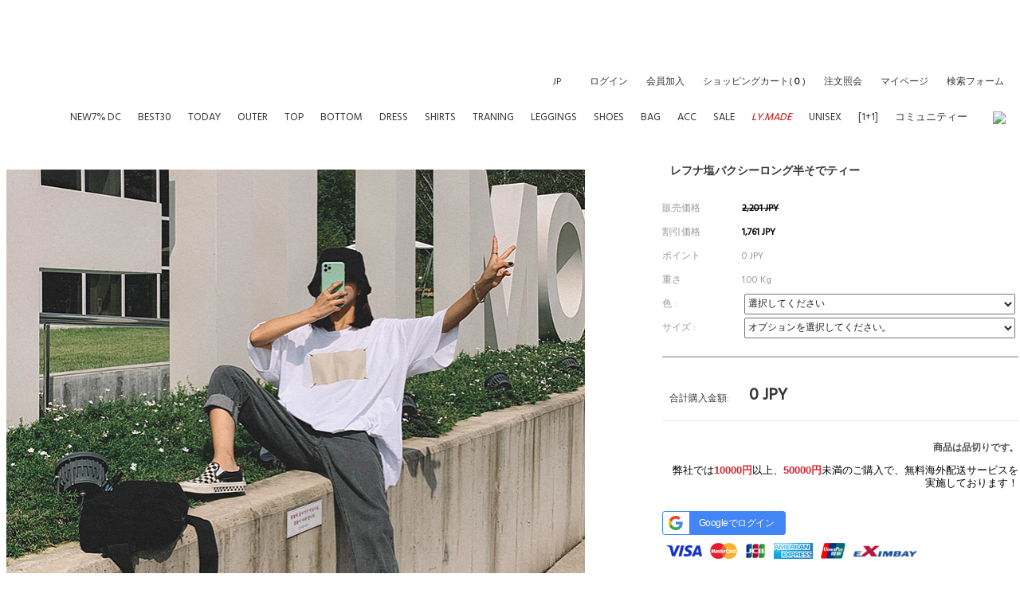

--- FILE ---
content_type: text/html; charset=utf-8
request_url: https://jp.lylon.co.kr/Product/Detail/view/pid/27570/cid/403
body_size: 43383
content:
<!DOCTYPE HTML PUBLIC "-//W3C//DTD HTML 4.01//EN" "http://www.w3.org/TR/html4/strict.dtd">
<html>
    <head>
        <title></title>
		<meta http-equiv="X-UA-Compatible" content="IE=edge" />
        <meta name="description" content=""/>
        <meta name="keywords" content="" />
        <meta name="classification" content="" />
                <link rel="canonical" href="" />
        <link rel="shortcut icon" href="//jp.lylon.co.kr/storage/lylon77JP/www/frontstore/default_209/JP/Frontend/Layout/img/shortcut.ico" />
        
        
        
        
        
        
        <link type="text/css" rel="stylesheet" href="//jp.lylon.co.kr/storage/lylon77JP/www/frontstore/default_209/JP/Frontend/Layout/style.css?ver=1.1.2" />
<link type="text/css" rel="stylesheet" href="//jp.lylon.co.kr/storage/lylon77JP/www/frontstore/default_209/JP/Frontend/Product/style.css" />
<link type="text/css" rel="stylesheet" href="//jp.lylon.co.kr/storage/lylon77JP/www/frontstore/default_209/JP/Frontend/Product/Detail/style.css" />


<meta http-equiv="content-type" content="text/html; charset=utf-8" />


<script type="text/javascript" src="/Common/js/jquery.js"></script>
<script type="text/javascript" src="/Common/js/common.js"></script>
<script type="text/javascript" src="/Common/js/frontcommon.js"></script>
<script type="text/javascript" src="/Common/js/encoder.js"></script>
<script type="text/javascript" src="/Common/js/frontcommon_addon.js"></script>
<script type="text/javascript" src="/js/default/JP/Frontend/Product/Detail/view.2.js?ver=25121161"></script>
<script type="text/javascript" src="/Common/js/_makeshop_registerPrototype.js"></script>


<script type="text/javascript">
    makeshop.setVariable({
        currenturl : '/Product/Detail/view/pid/27570/cid/403',
        LIP : '//jp.lylon.co.kr/storage/lylon77JP/www/frontstore/default_209/JP/Frontend/Layout/img',
        lang : 'JP',
        theme : '',
        img_server : 'https://jp.lylon.co.kr/storage/lylon77JP/www',
        img_prefix : 'prefix'
    });
    LANG = {"IMAGE_DELETE_WAITING_LIST":"\u3053\u306e\u30a4\u30e1\u30fc\u30b8\u3092\u30a4\u30e1\u30fc\u30b8\u8aac\u660e\u3068\u4e00\u7dd2\u306b\u524a\u9664\u5f85\u6a5f\u5217\u306b\u5165\u308c\u307e\u3059\u304b\uff1f\u767b\u9332\u30dc\u30bf\u30f3\u3092\u62bc\u3059\u3068\u6700\u7d42\u7684\u306b\u524a\u9664\u3055\u308c\u307e\u3059\u3002","EMPTY_COUNTRY_CODE":"\u56fd\u30b3\u30fc\u30c9\u3092\u5165\u529b\u3057\u3066\u304f\u3060\u3055\u3044\u3002","INPUT_CAPTCHA":"\u8a8d\u8a3c\u30b3\u30fc\u30c9\u3092\u5165\u529b\u3057\u3066\u304f\u3060\u3055\u3044\u3002","INVALID_COUPON":"\u30af\u30fc\u30dd\u30f3\u304c\u6709\u52b9\u3067\u306f\u3042\u308a\u307e\u305b\u3093\u3002","EXCEED_ITEM_NUMBER":"\u6700\u5927\u6ce8\u6587\u53ef\u80fd\u54c1\u76ee\u306f30\u500b\u3067\u3059\u3002\u3082\u3046\u4e00\u5ea6\u304a\u8a66\u3057\u304f\u3060\u3055\u3044\u3002","ONLY_IMAGE":"\u753b\u50cf\u30d5\u30a1\u30a4\u30eb\u3092\u30a2\u30c3\u30d7\u30ed\u30fc\u30c9\u3057\u3066\u304f\u3060\u3055\u3044 (gif\uff0c png\uff0c jpg\uff0c jpeg\uff0c ico)","NON_DELIVERABLE_COUNTRY":"\u914d\u9001\u304c\u4e0d\u53ef\u80fd\u306a\u56fd\u3067\u3059\u3002","NO_SHIPPING_COMPANY":"\u914d\u9001\u53ef\u80fd\u306a\u914d\u9001\u4f1a\u793e\u306f\u3042\u308a\u307e\u305b\u3093\u3002","EXHAUSTED_COUPON":"The coupon is exhausted.","PAYMENT":"\u6c7a\u6e08\u9032\u884c\u4e2d\u3067\u3059\u3002","INPUT_RECEIVER_PORSONAL_INDEX":"\uac1c\uc778\ud1b5\uad00\uace0\uc720\ubd80\ud638 13\uc790\ub9ac\ub97c \uc785\ub825\ud574\uc8fc\uc138\uc694.","TEMPORARY_SOLDOUT":"\u4e00\u6642\u54c1\u5207\u308c","INVALID_COUPONCODE":"\u6709\u52b9\u306a\u30af\u30fc\u30dd\u30f3\u30b3\u30fc\u30c9\u3067\u306f\u3042\u308a\u307e\u305b\u3093.","INPUT_COUPONCODE":"\u00a0\u30af\u30fc\u30dd\u30f3\u30b3\u30fc\u30c9\u3092\u8f38\u5165\u3057\u3066\u304f\u3060\u3055\u3044.","DELETE_CART_Q":"\u5f53\u8a72\u5546\u54c1\u3092\u8cb7\u3044\u7269\u304b\u3054\u304b\u3089\u524a\u9664\u3057\u307e\u3059\u304b","GO_WISH":"\u304a\u6c17\u306b\u5165\u308a","GO_CART":"\u529b\u4e00\u535c\u3092\u898b\u308b","CONTINUE_SHOPPING":"\u30b7\u30e7\u30c3\u30d4\u30f3\u30b0\u3092\u7d9a\u3051\u308b","CART_ADDED_MOVE_CART":"\u30b7\u30e7\u30c3\u30d4\u30f3\u30b0\u30ab\u30fc\u30c8\u306b\u8ffd\u52a0\u3057\u307e\u3057\u305f.<br\/>\u30b7\u30e7\u30c3\u30d4\u30f3\u30b0\u30ab\u30fc\u30c8\u3092\u78ba\u8a8d\u3057\u307e\u3059\u304b?","IMAGE_VERSION_2_NEED":"\u30a4\u30e1\u30fc\u30b8\u30d0\u30fc\u30b8\u30e7\u30f32\u4ee5\u964d\u306e\u4f7f\u7528\u304c\u53ef\u80fd\u3067\u3059\u3002\u304a\u5ba2\u69d8\u30bb\u30f3\u30bf\u30fc\u306b\u304a\u554f\u3044\u5408\u308f\u305b\u304f\u3060\u3055\u3044\u3002","INPUT_QUOTES_TAG":"\u4f7f\u7528\u3067\u304d\u306a\u3044\u7279\u6b8a\u6587\u5b57\u304c\u542b\u307e\u308c\u3066\u3044\u307e\u3059\u3002","LENGTH_TEXT_MIN":"\u6700\u5c0f\uff05s\u6587\u5b57\u307e\u3067\u5165\u529b\u53ef\u80fd\u3067\u3059\u3002","LENGTH_TEXT_MAX":"\u6700\u5927\uff05s\u6587\u5b57\u307e\u3067\u5165\u529b\u53ef\u80fd\u3067\u3059\u3002","INPUT_DELIVERY_INFO_AGAIN":"\u30af\u30fc\u30dd\u30f3\u4f7f\u7528\u5f8c\u306b\u914d\u9001\u5148\u3092\u5909\u66f4\u3059\u308b\u5834\u5408\u3001\u6539\u3081\u3066\u6ce8\u6587\u60c5\u5831\u3092\u5165\u529b\u3057\u3066\u304f\u3060\u3055\u3044\u3002","CHECK_MAX_WEIGHT":"\u6ce8\u6587\u53ef\u80fd\u306a\u6700\u5927\u91cd\u91cf\u3092%s\u3092\u8d85\u904e\u307e\u3057\u305f\u3002\u3082\u3046\u4e00\u5ea6\u304a\u8a66\u3057\u304f\u3060\u3055\u3044\u3002 \u203b \u30ad\u30e3\u30f3\u30bb\u30eb\u30dc\u30bf\u30f3\u3092\u30af\u30ea\u30c3\u30af\u3059\u308b\u3068\u3001\u914d \u4f1a\u793e\u3092\u5909\u66f4\u3067\u304d\u307e\u3059\u3002","INPUT_ADDRESS_NAME":"\u914d\u9001\u5148\u540d\u3092\u5165\u529b\u3057\u3066\u304f\u3060\u3055\u3044\u3002","CANT_UNCHECK_DEFAULT_ADDRESS":"\u57fa\u672c\u914d\u9001\u5148\u306e\u5834\u5408\u3001\u57fa\u672c\u914d\u9001\u5148\u8a2d\u5b9a\u30c1\u30a7\u30c3\u30af\u3092\u89e3\u9664\u3059\u308b\u3053\u3068\u304c\u3067\u304d\u307e\u305b\u3093\u3002","NO_MORE_ADD":"\u3053\u306e\u4ee5\u4e0a\u306f\u8ffd\u52a0\u3067\u304d\u307e\u305b\u3093\u3002","CHOOSE_DELETED_ADDRESS":"\u524a\u9664\u3057\u305f\u3044\u914d\u9001\u5148\u3092\u9078\u3093\u3067\u304f\u3060\u3055\u3044\u3002","SELECT_COUNTRY":"\u56fd\u3092\u9078\u629e\u3057\u3066\u304f\u3060\u3055\u3044\u3002","INPUT_ID_EMAIL":"ID \/\u30e1\u30fc\u30eb\u30a2\u30c9\u30ec\u30b9\u3092\u5165\u529b\u3057\u3066\u304f\u3060\u3055\u3044\u3002","INPUT_ORDER_NUMBER":"\u6ce8\u6587\u756a\u53f7\u3092\u5165\u529b\u3057\u3066\u304f\u3060\u3055\u3044\u3002","DUPLICATE_EMAIL":"\u3059\u3067\u306b\u4f7f\u7528\u3055\u308c\u3066\u3044\u308b\u30e1\u30fc\u30eb\u30a2\u30c9\u30ec\u30b9\u3067\u3059\u3002","LOGIN_BY_EMAIL":"\u6b63\u5e38\u306b\u51e6\u7406\u3055\u308c\u307e\u3057\u305f\u3002\u3053\u308c\u304b\u3089\u30e1\u30fc\u30eb\u30a2\u30c9\u30ec\u30b9\u3067\u30ed\u30b0\u30a4\u30f3\u304c\u53ef\u80fd\u3067\u3059\u3002","CHECK_AGREEMENT":"\u5229\u7528\u898f\u7d04\/\u500b\u4eba\u60c5\u5831\u4fdd\u8b77\u65b9\u91dd\u3078\u306e\u540c\u610f\u3092\u30c1\u30a7\u30c3\u30af\u3057\u3066\u304f\u3060\u3055\u3044\u3002","INPUT_PASSWORD_TYPE_4":"\u82f1\u6587\/\u6570\u5b574\uff5e16\u6841\u3067\u5165\u529b\u3057\u3066\u304f\u3060\u3055\u3044\u3002","INPUT_PASSWORD_TYPE_3_8":"\u82f1\u6587\u30fb\u6570\u5b57\u30fb\u7279\u6b8a\u6587\u5b57\u306e\u3046\u30613\u7a2e\u985e\u4ee5\u4e0a\u306e\u7d44\u307f\u5408\u308f\u305b\u30018\uff5e16\u6841\u3067\u5165\u529b\u3057\u3066\u304f\u3060\u3055\u3044\u3002","INPUT_PASSWORD_TYPE_2_10":"\u82f1\u6587\u30fb\u6570\u5b57\u30fb\u7279\u6b8a\u6587\u5b57\u306e\u3046\u30612\u7a2e\u985e\u4ee5\u4e0a\u306e\u7d44\u307f\u5408\u308f\u305b\u300110\uff5e16\u3067\u5165\u529b\u3057\u3066\u304f\u3060\u3055\u3044\u3002","UNUSABLE":"\u3053\u306e\u30e1\u30fc\u30eb\u30a2\u30c9\u30ec\u30b9\u306f\u3054\u5229\u7528\u3044\u305f\u3060\u3051\u307e\u305b","CHECK_PASSWD":"\u30d1\u30b9\u30ef\u30fc\u30c9\u306f4~20\u6841\u306e\u30a2\u30eb\u30d5\u30a1\u30d9\u30c3\u30c8\u30fb\u6570\u5b57\u306e\u307f\u8a2d\u5b9a\u53ef\u80fd\u3067\u3059\u3002","MISMATCH_HOSTING_PASSWD":"\u30a4\u30e1\u30fc\u30b8\u30db\u30b9\u30c6\u30a3\u30f3\u30b0\u306e\u30d1\u30b9\u30ef\u30fc\u30c9\u3068\u4e00\u81f4\u3057\u307e\u305b\u3093\u3002","INPUT_RE_HOSTING_PASSWD":"\u30a4\u30e1\u30fc\u30b8\u30db\u30b9\u30c6\u30a3\u30f3\u30b0\u306e\u30d1\u30b9\u30ef\u30fc\u30c9\u78ba\u8a8d\u3092\u5165\u529b\u3057\u3066\u304f\u3060\u3055\u3044\u3002","INPUT_HOSTING_PASSWD":"\u30a4\u30e1\u30fc\u30b8\u30db\u30b9\u30c6\u30a3\u30f3\u30b0\u306e\u30d1\u30b9\u30ef\u30fc\u30c9\u3092\u5165\u529b\u3057\u3066\u304f\u3060\u3055\u3044\u3002","INPUT_ADMIN_PASSWD":"\u7ba1\u7406\u8005\u30d1\u30b9\u30ef\u30fc\u30c9\u3092\u5165\u529b\u3057\u3066\u304f\u3060\u3055\u3044\u3002","ONLY_ADMIN":"\u7ba1\u7406\u8005\u306e\u307f\u5909\u66f4\u304c\u53ef\u80fd\u3067\u3059\u3002","INFO_WRONG":"\u60c5\u5831\u304c\u6b63\u3057\u304f\u3042\u308a\u307e\u305b\u3093\u3002","EXPIRED_KEY":"\u30ed\u30b0\u30a4\u30f3\u30ad\u30fc\u304c\u6e80\u4e86\u306b\u306a\u308a\u307e\u3057\u305f\u3002","USABLE":"\u4f7f\u7528\u53ef\u80fd","BOOKMARK":"Ctrl   D\u3092\u62bc\u3057\u3066\u30d6\u30c3\u30af\u30de\u30fc\u30af\u3092\u8ffd\u52a0\u3057\u3066\u304f\u3060\u3055\u3044\u3002","INPUT_PASSWORD_VAILD":"\u30d1\u30b9\u30ef\u30fc\u30c9\u306f\u82f1\u6587\u30fb\u6570\u5b57\u306e\u7d44\u307f\u5408\u308f\u305b\u30014~12\u6841\u3067\u5165\u529b\u304f\u3060\u3055\u3044\u3002","INPUT_PASSWORD_IDCHK":"\u30d1\u30b9\u30ef\u30fc\u30c9\u306fID\u30684\u6587\u5b57\u4ee5\u4e0a\u9023\u7d9a\u3059\u308b\u6587\u5b57\u5217\u306f\u4f7f\u7528\u4e0d\u53ef\u3067\u3059\u3002","REGISTER_PASSWORD_MISMATCH":"\u30d1\u30b9\u30ef\u30fc\u30c9\u304c\u4e00\u81f4\u3057\u307e\u305b\u3093\u3002","CHECK_WISH_LIST":"\u30aa\u30d7\u30b7\u30e7\u30f3\u304c\u9078\u629e\u3055\u308c\u3066\u3044\u307e\u305b\u3093\u3002\u3082\u3046\u4e00\u5ea6\u30aa\u30d7\u30b7\u30e7\u30f3\u3092\u9078\u629e\u3057\u3066\u304f\u3060\u3055\u3044\u3002","CHECK_MIN_ORDER_QTY":"%s\u500b\u4ee5\u4e0a\u6ce8\u6587\u53ef\u80fd\u3067\u3059\u3002","NON_CERTIFIRED":"\u8a8d\u8a3c\u3055\u308c\u3066\u306a\u3044\u4f1a\u54e1\u3067\u3059\u3002","USED_COUPON":"\u4f7f\u7528\u6e08\u307f\u306e\u30af\u30fc\u30dd\u30f3\u3067\u3059\u3002","INVALID_EACH_ISSUE":"\u5165\u529b\u3057\u305f1\u4eba\u5f53\u305f\u308a\u4f7f\u7528\u53ef\u80fd\u306a\u30af\u30fc\u30dd\u30f3\u6570\u304c\u6b63\u3057\u304f\u3042\u308a\u307e\u305b\u3093\u3002","INVALID_MAX_ISSUE":"\u5165\u529b\u3057\u305f\u30af\u30fc\u30dd\u30f3\u767a\u884c\u6570\u304c\u6b63\u3057\u304f\u3042\u308a\u307e\u305b\u3093\u3002","VALID_PRODUCT":"\u4e00\u90e8\u5546\u54c1\u60c5\u5831\u304c\u6b63\u3057\u304f\u3042\u308a\u307e\u305b\u3093\u3002\u6539\u3081\u3066\u6ce8\u6587\u3057\u3066\u304f\u3060\u3055\u3044\u3002","ATTEMPT":"\u3082\u3046\u4e00\u5ea6\u304a\u8a66\u3057\u304f\u3060\u3055\u3044\u3002","COMPLETE_FREEGIFT":"\u3054\u6ce8\u6587\u3042\u308a\u304c\u3068\u3046\u3054\u3056\u3044\u307e\u3059\u3002\u9078\u629e\u3057\u305f\u30ce\u30d9\u30eb\u30c6\u30a3\u306f\u6ce8\u6587\u78ba\u8a8d\u30e1\u30fc\u30eb\u304c\u9001\u4fe1\u3055\u308c\u307e\u305b\u3093\u304c\u6ce8\u6587\u7167\u4f1a\u3067\u78ba\u8a8d\u3059\u308b\u3053\u3068\u304c\u3067\u304d\u307e\u3059\u3002","COMPLETE_SELECTION":"\u9078\u629e\u5b8c\u4e86\u306e\u5f8c\u306b\u306f\u30ce\u30d9\u30eb\u30c6\u30a3\u5909\u66f4\u304c\u3067\u304d\u307e\u305b\u3093\u3002","SELECT_FREEGIFT":"\u30ce\u30d9\u30eb\u30c6\u30a3\u3092\u9078\u629e\u3057\u306a\u3044\u3067\u3053\u306e\u307e\u307e\u9032\u884c\u3057\u307e\u3059\u304b\uff1f","SPAM_WRONG":"\u8a8d\u8a3c\u30b3\u30fc\u30c9\u304c\u6b63\u3057\u304f\u3042\u308a\u307e\u305b\u3093\u3002","ORDER_CART_STOCK_SOLDOUT":"\u54c1\u5207\u308c\u306e\u5546\u54c1\u304c\u5b58\u5728\u3057\u307e\u3059\u3002","ORDER_CART_STOCK_CHECK":"\u5728\u5eab\u78ba\u8a8d\u4e2d\u3067\u3059\u3002<br>\u3057\u3070\u3089\u304f\u304a\u5f85\u3061\u304f\u3060\u3055\u3044\u3002","CHECK_ORDER_QTY":"\u6700\u5927\u6ce8\u6587\u53ef\u80fd\u306a\u6570\u91cf%s\u500b\u3092\u8d85\u3048\u307e\u3057\u305f\u3002\u3082\u3046\u4e00\u5ea6\u304a\u8a66\u3057\u304f\u3060\u3055\u3044\u3002","ORDER_NUM_MISMATCH":"\u5bfe\u8c61\u6ce8\u6587\u756a\u53f7\u304c\u5b58\u5728\u3057\u307e\u305b\u3093\u3002","INVALID_ORDER_PASSWORD_LENGTH":"\u30d1\u30b9\u30ef\u30fc\u30c9\u306f\u6587\u5b57\u30fb\u6570\u5b57\u306e\u7d44\u307f\u5408\u308f\u305b\u30014\u301c12\u6841\u3067\u5165\u529b\u3057\u3066\u304f\u3060\u3055\u3044\u3002","SELECT_DELIVERY":"\u914d\u9001\u793e\u3092\u9078\u629e\u3057\u3066\u304f\u3060\u3055\u3044.","ONLY_NUM":"\u90f5\u4fbf\u756a\u53f7\u3001 \u96fb\u8a71\u756a\u53f7\u3001\u643a\u5e2f\u96fb\u8a71\u306f\u6570\u5b57\u306e\u307f\u5165\u529b\u53ef\u80fd\u3067\u3059\u3002","NOT_EXIST_ID":"\u5165\u529b\u3057\u305f\u30ed\u30b0\u30a4\u30f3ID\u307e\u305f\u306f\u30d1\u30b9\u30ef\u30fc\u30c9\u306b\u8aa4\u308a\u304c\u3042\u308a\u307e\u3059\u3002","NO_SUCH_PASSWORD":"\u540d\u524d\u3068\u30e1\u30fc\u30eb\u30a2\u30c9\u30ec\u30b9\u304c\u304c\u5b58\u5728\u3057\u307e\u305b\u3093\u3002","INPUT_PHONE":"\u96fb\u8a71\u756a\u53f7\u3092\u5165\u529b\u3057\u3066\u304f\u3060\u3055\u3044\u3002","MEMBER_WITHDRAW":"\u4f1a\u54e1\u9000\u4f1a\u6642\u3001\u4f1a\u54e1\u69d8\u306e\u5168\u3066\u306e\u8cfc\u5165\u5c65\u6b74\u3001\u9810\u308a\u91d1\u3001\u30dd\u30a4\u30f3\u30c8\u304c\u7834\u68c4\u3055\u308c\u307e\u3059\u3002\u9000\u4f1a\u3057\u307e\u3059\u304b\uff1f","CONTENT":"\u5185\u5bb9\u3092\u5165\u529b\u3057\u3066\u304f\u3060\u3055\u3044\u3002","INPUT_RECEIVER_ZIP_CODE":"\u914d\u9001\u5148\u306e\u90f5\u4fbf\u756a\u53f7\u304c\u3042\u308a\u307e\u305b\u3093\u3002\u5fc5\u9808\u5165\u529b\u9805\u76ee\u3067\u3059\u3002","INPUT_RECEIVER_MAIL":"\u914d\u9001\u5148\u306e\u30e1\u30fc\u30eb\u30a2\u30c9\u30ec\u30b9\u304c\u3042\u308a\u307e\u305b\u3093\u3002\u5fc5\u9808\u5165\u529b\u9805\u76ee\u3067\u3059\u3002","INPUT_RECEIVER_TEL_COUNTRY":"\u914d\u9001\u5148\u306e\u96fb\u8a71\u756a\u53f7\u306e\u56fd\u30b3\u30fc\u30c9\u304c\u3042\u308a\u307e\u305b\u3093\u3002\u5fc5\u9808\u5165\u529b\u9805\u76ee\u3067\u3059\u3002","INPUT_ADDRESS_STATE":"\u90e1\/\u533a\u3092\u5165\u529b\u3057\u3066\u304f\u3060\u3055\u3044\u3002","INPUT_ADDRESS_CITY":"\u5e02\/\u9053\u3092\u5165\u529b\u3057\u3066\u304f\u3060\u3055\u3044\u3002","INPUT_ADDRESS_STREET":"\u8a73\u7d30\u4f4f\u6240\u3092\u5165\u529b\u3057\u3066\u304f\u3060\u3055\u3044\u3002","NONE_CART":"\u6ce8\u6587\u3067\u304d\u308b\u91d1\u984d\u3067\u306f\u3042\u308a\u307e\u305b\u3093\u3002\u9867\u5ba2\u30bb\u30f3\u30bf\u30fc\u306b\u304a\u554f\u3044\u5408\u308f\u305b\u304f\u3060\u3055\u3044\u3002","INPUT_PASSWORD_DEL":"\u30d1\u30b9\u30ef\u30fc\u30c9\u304c\u4e00\u81f4\u3059\u308b\u3068\u524a\u9664\u3055\u308c\u307e\u3059\u3002\u51e6\u7406\u3092\u7d9a\u3051\u307e\u3059\u304b\uff1f","INPUT_ADDRESS":"\u4f4f\u6240\u3092\u5165\u529b\u3057\u3066\u304f\u3060\u3055\u3044\u3002","INPUT_MAIL":"\u30e1\u30fc\u30eb\u30a2\u30c9\u30ec\u30b9\u3092\u5165\u529b\u3057\u3066\u304f\u3060\u3055\u3044\u3002","SELECT_CN_ADDRESS":"\u7701\/\u5e02\/\u533a\u3092\u9078\u629e\u3057\u3066\u304f\u3060\u3055\u3044\u3002","INPUT_ZIP_CODE":"\u90f5\u4fbf\u756a\u53f7\u3092\u5165\u529b\u3057\u3066\u304f\u3060\u3055\u3044\u3002","INPUT_NAME":"\u304a\u540d\u524d\u3092\u5165\u529b\u3057\u3066\u304f\u3060\u3055\u3044\u3002","INPUT_PASSWORD_CHECK":"\u30d1\u30b9\u30ef\u30fc\u30c9\u78ba\u8a8d\u3092\u5165\u529b\u3057\u3066\u304f\u3060\u3055\u3044\u3002","ID_CONDITION":"\u82f1\u6587(\u5c0f\u6587\u5b57)\u53c8\u306f\u6570\u5b57\u306e\uff14~16\u6841\u3067\u5165\u529b\u3057\u3066\u304f\u3060\u3055\u3044\u3002","COUPON_ERROR":"\u30af\u30fc\u30dd\u30f3\u756a\u53f7\u304c\u306a\u3044\u304b\u3001\u9032\u884c\u4e2d\u306e\u30a4\u30d9\u30f3\u30c8\u304c\u3042\u308a\u307e\u305b\u3093\u3002","FAIL_COUPON":"\u30af\u30fc\u30dd\u30f3\u767a\u884c\u306b\u5931\u6557\u3057\u307e\u3057\u305f\u3002","EXISTING_COUPON":"\u3059\u3067\u306b\u5b58\u5728\u3059\u308b\u30af\u30fc\u30dd\u30f3\u3067\u3059\u3002","COUPON_INFO_ERROR":"\u7121\u52b9\u306a\u30af\u30fc\u30dd\u30f3\u3067\u3059\u3002","ISSUE_COUPON":"\u30af\u30fc\u30dd\u30f3\u304c\u767a\u884c\u3055\u308c\u307e\u3057\u305f\u3002","LOGIN_PLEASE":"\u30ed\u30b0\u30a4\u30f3\u3057\u3066\u304f\u3060\u3055\u3044","INPUT_ID":"ID\u3092\u5165\u529b\u3057\u3066\u304f\u3060\u3055\u3044\u3002","EXCEPTIONAL_ACCESS":"\u4e0d\u6b63\u306a\u30a2\u30af\u30bb\u30b9\u3067\u3059\u3002","SOCIAL_SECURITY_NUMBER_BE_REGISTERED":"\u3059\u3067\u306b\u767b\u9332\u3055\u308c\u305f\u4f4f\u6c11\u767b\u9332\u756a\u53f7\u3067\u3059\u3002","CORRECT_EMAIL":"\u4f7f\u7528\u53ef\u80fd\u306a\u30e1\u30fc\u30eb\u30a2\u30c9\u30ec\u30b9\u3067\u3059\u3002","DISACCORD_PASSWORD":"\u30d1\u30b9\u30ef\u30fc\u30c9\u3068\u30d1\u30b9\u30ef\u30fc\u30c9\u78ba\u8a8d\u304c\u4e00\u81f4\u3057\u307e\u305b\u3093\u3002","USABLE_PASSWORD":"\u4f7f\u7528\u53ef\u80fd\u306a\u30d1\u30b9\u30ef\u30fc\u30c9\u3067\u3059\u3002","INVALID_PASSWORD_LENGTH":"\u30d1\u30b9\u30ef\u30fc\u30c9\u306f4~20\u6841\u3067\u5165\u529b\u3057\u3066\u304f\u3060\u3055\u3044\u3002","NEED_ID":"ID\u3092\u5165\u529b\u3057\u3066\u304f\u3060\u3055\u3044\u3002","EXISTING_IPIN":"\u65e2\u306b\u767b\u9332\u3055\u308c\u305fi-PIN\u756a\u53f7\u3067\u3059\u3002","ATTENDANCE":"\u4eca\u65e5\u3067%s\u65e5\u9023\u7d9a\u51fa\u5e2d\u3057\u3066\u3044\u307e\u3059\u3002","FIRST_ATTENDANCE":"\u4eca\u65e5\u304c\u521d\u9023\u7d9a\u51fa\u5e2d\u3067\u3059\u3002","CONFIRM_ID":"ID\u3092\u78ba\u8a8d\u3057\u3066\u304f\u3060\u3055\u3044\u3002","NO_SUCH_ID":"\u767b\u9332\u3055\u308c\u305fID\u304c\u898b\u3064\u304b\u308a\u307e\u305b\u3093\u3002","NO_SUCH_NAME_NUMBER":"\u540d\u524d\u307e\u305f\u306f\u6ce8\u6587\u767b\u9332\u756a\u53f7\u304c\u5b58\u5728\u3057\u307e\u305b\u3093\u3002","SEARCH_PASSWORD":"ID\u306f%s\u3067\u3059\u3002\u30d1\u30b9\u30ef\u30fc\u30c9\u3092\u691c\u7d22\u3057\u307e\u3059\u304b\uff1f","CONFIRM_SOCIAL_SECURITY_NUMBER":"\u4f4f\u6c11\u767b\u9332\u756a\u53f7\u3092\u78ba\u8a8d\u3057\u3066\u304f\u3060\u3055\u3044\u3002","CONFIRM_NAME":"\u540d\u524d\u3092\u78ba\u8a8d\u3057\u3066\u304f\u3060\u3055\u3044\u3002","CERTIFICATION":"\u8a8d\u8a3c\u3055\u308c\u307e\u3057\u305f\u3002","MEMBER_JOIN":"\u3053\u306e\u5185\u5bb9\u3067\u4f1a\u54e1\u767b\u9332\u3057\u307e\u3059\u304b\uff1f","PASSWORD_MISMATCH":"ID\u53c8\u306f\u30d1\u30b9\u30ef\u30fc\u30c9\u304c\u4e00\u81f4\u3057\u307e\u305b\u3093\u3002","INPUT_PASSWORD":"\u30d1\u30b9\u30ef\u30fc\u30c9\u3092\u5165\u529b\u3057\u3066\u304f\u3060\u3055\u3044\u3002","CONFIRM_ID_DUPLICATION":"ID\u91cd\u8907\u30c1\u30a7\u30c3\u30af\u3092\u3057\u3066\u304f\u3060\u3055\u3044\u3002","CONFIRM_REAL_NAME":"\u5b9f\u540d\u78ba\u8a8d\u3092\u3057\u3066\u304f\u3060\u3055\u3044\u3002","SOCIAL_SECURITY_ NUMBER_BE_REGISTERED":"\u3059\u3067\u306b\u767b\u9332\u3055\u308c\u305f\u4f4f\u6c11\u767b\u9332\u756a\u53f7\u3067\u3059\u3002","INCORRECT_INFO":"\u5165\u529b\u3055\u308c\u305f\u60c5\u5831\u304c\u6b63\u3057\u304f\u3042\u308a\u307e\u305b\u3093\u3002","REAL_NAME_CERTIFICATION":"\u5b9f\u540d\u8a8d\u8a3c\u3055\u308c\u307e\u3057\u305f\u3002","INPUT_CORRECTLY":"\u6b63\u3057\u304f\u5165\u529b\u3057\u3066\u304f\u3060\u3055\u3044\u3002","SELECT_ONE":"1\u3064\u306e\u307f\u9078\u629e\u3067\u304d\u307e\u3059\u3002","SELECT_FREE_GIFT":"\u30ce\u30d9\u30eb\u30c6\u30a3\u3092\u9078\u629e\u3057\u3066\u304f\u3060\u3055\u3044\u3002","APPLICATION_WAIT":"\u9069\u7528\u4e2d\u3067\u3059\u3002\u3057\u3070\u3089\u304f\u304a\u5f85\u3061\u304f\u3060\u3055\u3044\u3002","SELECT_COUPON":"\u9069\u7528\u3059\u308b\u30af\u30fc\u30dd\u30f3\u3092\u9078\u629e\u3057\u3066\u304f\u3060\u3055\u3044\u3002","PAYMENT_COMPLETION":"\u6c7a\u6e08\u5b8c\u4e86","EXCEED_POINT_CMONEY":"\u30dd\u30a4\u30f3\u30c8\u53c8\u306f\u9810\u308a\u91d1 %s\u304c\u6c7a\u6e08\u91d1\u984d \uff05s\u3092\u8d85\u904e\u3057\u307e\u3057\u305f\u3002","EXCEED_POINT":"\u4fdd\u6709\u3057\u3066\u3044\u308b\u30dd\u30a4\u30f3\u30c8\u3088\u308a\u591a\u304f\u5165\u529b\u3055\u308c\u3066\u3044\u307e\u3059\u3002","ESCROW_ORDER":"\u30a8\u30b9\u30af\u30ed\u30fc\u6ce8\u6587\u6642\u3001\u90e8\u5206\u767a\u9001\u30fb\u4e00\u90e8\u53d6\u6d88\u30fb\u5909\u66f4\u304c\u3067\u304d\u307e\u305b\u3093\u306e\u3067\u3054\u6ce8\u610f\u304f\u3060\u3055\u3044\u3002","MAXIMUM_POINT":"1\u56de\u8cfc\u5165\u6642\u3001\u6700\u5927\u30dd\u30a4\u30f3\u30c8\u4f7f\u7528\u91d1\u984d\u306f\uff08\u3000\uff09\u3067\u3059\u3002","MINIMUM_POINT":"\u30dd\u30a4\u30f3\u30c8\u306f\u6700\u5c0f%s\u4ee5\u4e0a\u304b\u3089\u6c7a\u6e08\u3067\u304d\u307e\u3059\u3002","SELECT_PAYMENT_TYPE":"\u6c7a\u6e08\u30bf\u30a4\u30d7\u3092\u9078\u629e\u3057\u3066\u304f\u3060\u3055\u3044\u3002","MOVE_SHOPPING_BASKET":"[\u6ce8\u6587\u66f8\u4f5c\u6210]\u3067\u306f\u5546\u54c1\u524a\u9664\u304c\u3067\u304d\u307e\u305b\u3093\u3002\u30ab\u30fc\u30c8\u306b\u79fb\u52d5\u3057\u307e\u3059\u304b\uff1f","POLICY_AGREEMENT":"\u975e\u4f1a\u54e1\u8cfc\u5165\u53ca\u3073\u6c7a\u6e08\u6642\u3001\u500b\u4eba\u60c5\u5831\u4fdd\u8b77\u65b9\u91dd\u3078\u306e\u540c\u610f\u304c\u5fc5\u8981\u3067\u3059\u3002","INPUT_ORDER_PASSWORD":"\u30d1\u30b9\u30ef\u30fc\u30c9\u3092\u5165\u529b\u3057\u3066\u304f\u3060\u3055\u3044\u3002","INPUT_RECEIVER_TEL":"\u914d\u9001\u5148\u306e\u96fb\u8a71\u756a\u53f7\u304c\u767b\u9332\u3055\u308c\u3066\u3044\u307e\u305b\u3093\u3002\u5fc5\u9808\u9805\u76ee\u3067\u3059\u3002","INPUT_RECEIVER_ADDRESS":"\u914d\u9001\u5148\u306e\u4f4f\u6240\u304c\u5165\u529b\u3055\u308c\u3066\u3044\u307e\u305b\u3093\u3002\u5fc5\u9808\u9805\u76ee\u3067\u3059\u3002","INPUT_RECEIVER_NAME":"\u53d7\u53d6\u4eba\u540d\u304c\u5165\u529b\u3055\u308c\u3066\u3044\u307e\u305b\u3093\u3002\u5fc5\u9808\u9805\u76ee\u3067\u3059\u3002","INPUT_ORDERER_MAIL":"\u6ce8\u6587\u8005\u306e\u30e1\u30fc\u30eb\u30a2\u30c9\u30ec\u30b9\u304c\u5165\u529b\u3055\u308c\u3066\u3044\u307e\u305b\u3093\u3002\u5fc5\u9808\u9805\u76ee\u3067\u3059\u3002","INPUT_ORDERER_TEL":"\u6ce8\u6587\u8005\u306e\u96fb\u8a71\u756a\u53f7\u304c\u5165\u529b\u3055\u308c\u3066\u3044\u307e\u305b\u3093\u3002\u5fc5\u9808\u9805\u76ee\u3067\u3059\u3002","INPUT_ORDERER_NAME":"\u6ce8\u6587\u8005\u540d\u304c\u5165\u529b\u3055\u308c\u3066\u3044\u307e\u305b\u3093\u3002\u5fc5\u9808\u9805\u76ee\u3067\u3059\u3002","CANCEL_PAYMENT":"\u6c7a\u6e08\u304c\u53d6\u6d88\u3055\u308c\u307e\u3057\u305f\u3002","INSTALL_PLUGIN":"\u30a4\u30cb\u30da\u30a4\u30d7\u30e9\u30b0\u30a4\u30f3\u3092\u30a4\u30f3\u30b9\u30c8\u30fc\u30eb\u3055\u308c\u3066\u3044\u307e\u305b\u3093\u3002\u5b89\u5168\u306a\u6c7a\u6e08\u306e\u305f\u3081\u306b\u30a4\u30cb\u30da\u30a4\u30d7\u30e9\u30b0\u30a4\u30f3\u306e\u30a4\u30f3\u30b9\u30c8\u30fc\u30eb\u304c\u5fc5\u8981\u306b\u306a\u308a\u307e\u3059\u3002\u518d\u30a4\u30f3\u30b9\u30c8\u30fc\u30eb\u3059\u308b\u306b\u306fCtrl   F5\u30ad\u30fc\u3092\u62bc\u3059\u304b\u3001\u307e\u305f\u306f\u30e1\u30cb\u30e5\u30fc\u306e[\u8868\u793a\/\u66f4\u65b0]\u3092\u9078\u629e\u3057\u3066\u304f\u3060\u3055\u3044\u3002","INPUT_PRODUCT_NAME":"\u5546\u54c1\u540d\u304c\u767b\u9332\u3055\u308c\u3066\u307e\u305b\u3093\u3002\u5fc5\u9808\u9805\u76ee\u3067\u3059\u3002","INPUT_BANK":"\u632f\u8fbc\u9280\u884c\u3092\u5165\u529b\u3057\u3066\u304f\u3060\u3055\u3044\u3002","INPUT_PAYER":"\u5165\u91d1\u8005\u540d\u3092\u5165\u529b\u3057\u3066\u304f\u3060\u3055\u3044\u3002","DELETE":"\u524a\u9664","FILE_DELETE_WAITING_LIST":"\u3053\u306e\u30d5\u30a1\u30a4\u30eb\u3092\u524a\u9664\u5f85\u6a5f\u5217\u306b\u5165\u308c\u307e\u3059\u304b\uff1f\u767b\u9332\u30dc\u30bf\u30f3\u3092\u62bc\u3059\u3068\u6700\u7d42\u7684\u306b\u524a\u9664\u3055\u308c\u307e\u3059\u3002","UPLOAD_SUCCESS":"\u6b63\u5e38\u306b\u30a2\u30c3\u30d7\u30ed\u30fc\u30c9\u3055\u308c\u307e\u3057\u305f\u3002","DELETE_WISH":"\u5bfe\u8c61\u5546\u54c1\u3092\u304a\u6c17\u306b\u5165\u308a\u30ea\u30b9\u30c8\u304b\u3089\u524a\u9664\u3057\u307e\u3059\u304b\uff1f","BUSINESS_NUMBER":"\u4e8b\u696d\u8005\u756a\u53f7","CELLPHONE":"\u643a\u5e2f\u96fb\u8a71","SOCIAL_NUMBER":"\u4f4f\u6c11\u767b\u9332\u756a\u53f7","INPUT_ORDER_AMOUNT":"\u6ce8\u6587\u91d1\u984d\u3092\u5165\u529b\u3057\u3066\u304f\u3060\u3055\u3044\u3002","INPUT_NUMBER":"\u756a\u53f7\u3092\u5165\u529b\u3057\u3066\u304f\u3060\u3055\u3044\u3002","ABNORMAL_TAX":"\u7a0e\u91d1\u8a08\u7b97\u5024\u304c\u6b63\u3057\u304f\u3042\u308a\u307e\u305b\u3093\u3002","CANCEL":"\u672c\u5f53\u306b\u53d6\u308a\u6d88\u3057\u307e\u3059\u304b?","QTY_ERROR":"\u6570\u91cf\u30a8\u30e9\u30fc\u3067\u3059\u3002","NO_PRODUCT":"\u9078\u629e\u3055\u308c\u305f\u5546\u54c1\u304c\u3042\u308a\u307e\u305b\u3093\u3002","DELETE_ERROR":"\u524a\u9664\u30c1\u30a7\u30c3\u30af\u30a8\u30e9\u30fc\u3067\u3059\u3002","SELECT_PRODUCT":"\u5546\u54c1\u3092\u9078\u629e\u3057\u3066\u304f\u3060\u3055\u3044\u3002","SEARCH_ADDRESS":"\u4f4f\u6240\u3092\u691c\u7d22\u3057\u3066\u304f\u3060\u3055\u3044\u3002","CHANGE_PASSWORD":"\u30d1\u30b9\u30ef\u30fc\u30c9\u3092\u5909\u66f4\u3057\u307e\u3059\u304b\uff1f","NEW_PASSWORD_MISMATCH":"\u65b0\u3057\u3044\u30d1\u30b9\u30ef\u30fc\u30c9\u304c\u4e00\u81f4\u3057\u307e\u305b\u3093\u3002","NEW_PASSWORD":"\u65b0\u3057\u3044\u30d1\u30b9\u30ef\u30fc\u30c9\u3092\u5165\u529b\u3057\u3066\u304f\u3060\u3055\u3044\u3002","PRESENT_PASSWORD":"\u73fe\u5728\u30d1\u30b9\u30ef\u30fc\u30c9\u3092\u5165\u529b\u3057\u3066\u304f\u3060\u3055\u3044\u3002","RUN":"\u5b9f\u884c\u3057\u307e\u3059\u304b\uff1f","NO_SEARCH_RESULT":"\u691c\u7d22\u7d50\u679c\u304c\u3042\u308a\u307e\u305b\u3093\u3002","WAIT":"\u3057\u3070\u3089\u304f\u304a\u5f85\u3061\u304f\u3060\u3055\u3044\u3002","INPUT_VILLAGE":"\u6d1e\u540d\u3092\u5165\u529b\u3057\u3066\u304f\u3060\u3055\u3044\u3002","MODIFY_MEMBER_INFO":"\u4f1a\u54e1\u60c5\u5831\u3092\u4fee\u6b63\u3057\u307e\u3059\u304b\uff1f","INCORRECT_EMAIL":"\u30e1\u30fc\u30eb\u30a2\u30c9\u30ec\u30b9\u304c\u6b63\u3057\u304f\u3042\u308a\u307e\u305b\u3093\u3002","INCORRECT_CELLPHONE":"\u643a\u5e2f\u756a\u53f7\u3092\u5165\u529b\u3057\u3066\u304f\u3060\u3055\u3044\u3002","INCORRECT_PHONE":"\u96fb\u8a71\u756a\u53f7\u304c\u6b63\u3057\u304f\u3042\u308a\u307e\u305b\u3093\u3002","INCORRECT_ADDRESS":"\u4f4f\u6240\u304c\u6b63\u3057\u304f\u3042\u308a\u307e\u305b\u3093\u3002","PASSWORD_CONFIRM":"\u30d1\u30b9\u30ef\u30fc\u30c9\u78ba\u8a8d\u6642\u306e\u56de\u7b54\u3092\u5165\u529b\u3057\u3066\u304f\u3060\u3055\u3044\u3002","NO_PRODUCT_OPTION":"\u9078\u629e\u3055\u308c\u305f\u30a2\u30a4\u30c6\u30e0\u304c\u5b58\u5728\u3057\u306a\u3044\u304b\u3001\u30aa\u30d7\u30b7\u30e7\u30f3\u304c\u9078\u629e\u3055\u308c\u3066\u3044\u307e\u305b\u3093\u3002","SOLDOUT":"[\u54c1\u5207]","DELETE_Q":"\u524a\u9664\u3057\u307e\u3059\u304b\uff1f","SELECT_OPTION":"\u30aa\u30d7\u30b7\u30e7\u30f3\u3092\u9078\u629e\u3057\u3066\u304f\u3060\u3055\u3044\u3002","POINT_FAILURE":"\u30dd\u30a4\u30f3\u30c8\u304c\u7a4d\u7acb\u3055\u308c\u307e\u305b\u3093\u3067\u3057\u305f\u3002\u3082\u3046\u4e00\u5ea6\u304a\u8a66\u3057\u304f\u3060\u3055\u3044\u3002","NEED_LOGIN_GO_TO":"\u30ed\u30b0\u30a4\u30f3\u304c\u5fc5\u8981\u306a\u30b5\u30fc\u30d3\u30b9\u3067\u3059\u3002_BR_\u30ed\u30b0\u30a4\u30f3\u753b\u9762\u306b\u79fb\u52d5\u3057\u307e\u3059\u304b\uff1f","PURCHASE_RESTRICTIONS":"\u8ca9\u58f2\u5236\u9650\u306b\u3088\u308b\u9805\u76ee\u9078\u629e\u304c\u5fc5\u8981\u306a\u5546\u54c1\u3067\u3059._BR_ \u5546\u54c1\u8a73\u7d30\u30da\u30fc\u30b8\u306b\u79fb\u52d5\u3057\u3066\u30a2\u30a4\u30c6\u30e0\u3092\u9078\u629e\u3057\u307e\u3059\u304b\uff1f","SELECT_ITEM":"- \u9805\u76ee\u3092\u9078\u629e\u3057\u3066\u304f\u3060\u3055\u3044.","INPUT_PASSWORD_TYPE_2_8":"\u7d9a\u884c\u3059\u308b\u306b\u306f\u30d1\u30b9\u30ef\u30fc\u30c9\u3092\u5165\u529b\u3057\u3066\u304f\u3060\u3055\u3044\u3002","WISH_ADDED_MOVE_WISH":"\u304a\u6c17\u306b\u5165\u308a\u30ea\u30b9\u30c8\u306b\u8ffd\u52a0\u3057\u307e\u3057\u305f.<br\/>\u304a\u6c17\u306b\u5165\u308a\u30ea\u30b9\u30c8\u3092\u78ba\u8a8d\u3057\u307e\u3059\u304b?","AFTER_LOGIN_COUPON":"\u30ed\u30b0\u30a4\u30f3\u5f8c\u3001\u30af\u30fc\u30dd\u30f3\u306e\u30c0\u30a6\u30f3\u30ed\u30fc\u30c9\u304c\u53ef\u80fd\u3067\u3059.","TARGET_DOWNLOAD_COUPON":"\u30af\u30fc\u30dd\u30f3\u767a\u884c\u5bfe\u8c61\u306e\u30e1\u30f3\u30d0\u30fc\u3067\u306f\u3042\u308a\u307e\u305b\u3093.","SUCCESS_DOWNLOAD_COUPON":"\u30af\u30fc\u30dd\u30f3\u304c\u767a\u884c\u3055\u308c\u307e\u3057\u305f.","EACH_DOWNLOAD_COUPON":"\u3059\u3067\u306b\u30af\u30fc\u30dd\u30f3\u306e\u767a\u884c\u3092\u53d7\u3051\u3066\u3044\u307e\u3059.","INVALID_DOWNLOAD_COUPON":"\u7121\u52b9\u306a\u30af\u30fc\u30dd\u30f3\u3067\u3059.","MAX_DOWNLOAD_COUPON":"\u5148\u7740\u9806\u3067\u7de0\u3081\u5207\u3089\u308c\u307e\u3057\u305f.","EXCEED_CMONEY":"\u4fdd\u6709\u3057\u3066\u3044\u308b\u30c7\u30dd\u30b8\u30c3\u30c8\u91d1\u984d\u3088\u308a\u591a\u304f\u5165\u529b\u3055\u308c\u3066\u3044\u307e\u3059\u3002","REGISTRATION":"\u767b\u9332\u3055\u308c\u307e\u3057\u305f\u3002","REGISTER_MYPAGE":"\u767b\u9332\u3055\u308c\u307e\u3057\u305f\u3002\u8fd4\u7b54\u304c\u4f5c\u6210\u3055\u308c\u305f\u5f8c\u306f\u30de\u30a4\u30da\u30fc\u30b8\u3067\u3082\u78ba\u8a8d\u53ef\u80fd\u3067\u3059\u3002","COUPON_APPLICATION":"\u30af\u30fc\u30dd\u30f3\u9069\u7528\u5f8c\u3001\u30c7\u30dd\u30b8\u30c3\u30c8\u3068\u30dd\u30a4\u30f3\u30c8\u3092\u518d\u8a2d\u5b9a\u3059\u308b\u5fc5\u8981\u304c\u3042\u308a\u307e\u3059\u3002","COUPON_REG_SCREEN":"\u6c7a\u6e08\u30da\u30fc\u30b8\u3092\u96e2\u308c\u3001\u30af\u30fc\u30dd\u30f3\u767b\u9332\u753b\u9762\u306b\u79fb\u52d5\u3057\u307e\u3059\u3002","EVENT_ENTRY_INPUT_MISS":"\u30a4\u30d9\u30f3\u30c8\u5fdc\u52df\u9805\u76ee\u3092\u5165\u529b\u3057\u3066\u304f\u3060\u3055\u3044\u3002","COUPON_HAS_EXPIRED":"\u30af\u30fc\u30dd\u30f3\u306e\u6709\u52b9\u671f\u9650\u304c\u5207\u308c\u3066\u3044\u307e\u3059\u3002","EVENT_ENTRY_MUST_AGREE":"\u898f\u7d04\u306b\u540c\u610f\u3057\u3066\u3044\u305f\u3060\u304b\u306a\u3044\u3068\u30a4\u30d9\u30f3\u30c8\u306e\u5fdc\u52df\u304c\u3067\u304d\u307e\u305b\u3093\u3002","DELETE_RECENT":"\u3053\u306e\u5546\u54c1\u3092\u6700\u8fd1\u898b\u305f\u30ea\u30b9\u30c8\u304b\u3089\u524a\u9664\u3057\u307e\u3059\u304b?","JS_PROCESSED_NORMALLY":"\u6b63\u5e38\u7684\u306b\u51e6\u7406\u3055\u308c\u307e\u3057\u305f\u3002","DELETE_FAIL":"\u524a\u9664\u306b\u5931\u6557\u3057\u307e\u3057\u305f\u3002","INVALID_BIRTH_DATE":"\u7121\u52b9\u306a\u751f\u5e74\u6708\u65e5\u3067\u3059\u3002","INPUT_BIRTH_DATE":"\u751f\u5e74\u6708\u65e5\u3092\u5165\u529b\u3057\u3066\u304f\u3060\u3055\u3044\u3002"}
        jQuery(function($) {
        $('img.bindChangeImage').hover(
        function() {
            $(this).attr('data2', $(this).attr('src'));
            $(this).attr('src', $(this).attr('data'));
        },
        function() {
            $(this).attr('src', $(this).attr('data2'));
        }
    );
    });
</script>
          
		        
    </head>
    <body>


<style type="text/css">
#productDetail .loc-navi { margin-top: 30px; padding-bottom: 5px; border-bottom: 1px solid #e5e5e5; }
#productDetail .page-body { margin-top: 55px; }
/* 상단 섬네일, 상품 옵션 정보 */
#productDetail .thumb-info { zoom: 1; }
#productDetail .thumb-info:after { content: ""; display: block; clear: both; }
/* 섬네일 */
#productDetail .thumb-info .thumb-wrap { float: left; width: 343px; }
#productDetail .thumb-info .thumb { width: 343px;}
#productDetail .thumb-info .thumb img { display: block; max-width:100%; }
#productDetail .thumb-info .thumb-ctrl { margin-top: 20px; text-align: center; display:none;}
#productDetail .thumb-info .thumb-ctrl a { font-size: 11px; }
#productDetail .thumb-info .thumb-ctrl a img { vertical-align: middle; margin-right: 3px; }
#productDetail .thumb-info .thumb-ctrl a:hover { text-decoration: underline; }
/* 상품옵션 정보 */
#productDetail .thumb-info .info { float: right; width: 305px; }
#productDetail .thumb-info .info .tit-prd { font-weight: bold; font-size: 14px; color: #252525; }
#productDetail .thumb-info .info .table-opt { margin-top: 25px; }
#productDetail .thumb-info .info .table-opt th,
#productDetail .thumb-info .info .table-opt td { font-size: 11px; padding: 4px 0 3px; }
#productDetail .thumb-info .info .table-opt th { font-weight: normal; letter-spacing: -1px; }
/* 판매가격 */
#productDetail .thumb-info .info .table-opt .price { font-weight: bold; color: #d12a34; }
#productDetail .thumb-info .info .table-opt .price { font-weight: bold; color: #d12a34; }
/* 주문수량 */
#goods_amount { float:left; }
#productDetail .thumb-info .info .table-opt .opt-spin { position: relative; width: 59px; height: 15px; border: 1px solid #acacac; }
#productDetail .thumb-info .info .table-opt .opt-spin .txt-spin,
#productDetail .thumb-info .info .table-opt .opt-spin .btns { float: left; }
#productDetail .thumb-info .info .table-opt .opt-spin .txt-spin { width: 41px; height: 13px; padding-left: 2px; padding-top: 2px; border: 0; font-size: 11px; }
#productDetail .thumb-info .info .table-opt .opt-spin .btns { width: 17px; height: 15px; border-left: 1px solid #aaa; }
#productDetail .thumb-info .info .table-opt .opt-spin .btns button { overflow: hidden; float: left; width: 100%; height: 8px; text-indent: -999px; background: none; }
#productDetail .thumb-info .info .table-opt .opt-spin .btns button.btn-up { border-bottom: 1px solid #aaa; background: url(//jp.lylon.co.kr/storage/lylon77JP/www/frontstore/default_209/JP/Frontend/btn/btn_h5_spin_up.gif) no-repeat 50% 50%; }
#productDetail .thumb-info .info .table-opt .opt-spin .btns button.btn-dw { background: url(//jp.lylon.co.kr/storage/lylon77JP/www/frontstore/default_209/JP/Frontend/btn/btn_h5_spin_dw.gif) no-repeat 50% 50%; }

/* 타이틀 공통 */
#productDetail .tit-detail { zoom: 1; position: relative; margin-top: 50px; padding-left: 10px; font-size: 0; line-height: 0; display:none;}
#productDetail .tit-detail img {display:none;}
#productDetail .tit-detail .btns { position: absolute; right: 0px; top: -5px; font-size: 0; line-height: 0; }
#productDetail .tit-detail .btns a { margin-left: 5px; }
/* 상품 상세 이미지 */
#productDetail .prd-detail { margin-top: 15px; width: 100%; overflow: hidden; /* border-top: 1px solid #b4b4b5; */}
#productDetail .prd-detail img { max-width: 100%; }
/* 関連商品 */
#productDetail .prd-list { padding-top: 10px; border-top: 1px solid #b4b4b5; }
/* review-write */
#productDetail .review-write { margin-top: 15px; padding: 5px 0 10px; border-top: 1px solid #b4b4b5; border-bottom: 1px solid #b4b4b5; }
#productDetail .review-write th,
#productDetail .review-write td { padding: 5px 0 4px; }
#productDetail .review-write th { font-weight: normal; }
/* 댓글리스트 공통 */
#productDetail .table-slide { border-top: 1px solid #b4b4b5;}
#productDetail .table-slide thead th { border-bottom: 1px solid #e7e7e7; font-weight: normal; }
#productDetail .table-slide th,
#productDetail .table-slide td { padding: 10px 0; }

.table-slide.qna-list td {/* padding: 5px 0 !important; */}
#productDetail .qna-list tr.contentline td { padding: 10px 0 !important; }


#productDetail .table-slide tr.cnt { display: none; }
#productDetail .table-slide tr.cnt td { cursor: default; }
#productDetail .table-slide tr.nbg td { background-image: none; }
#productDetail .table-slide tr.reply .tb-txt { padding-left: 30px; background: url(//jp.lylon.co.kr/storage/lylon77JP/www/frontstore/default_209/JP/Frontend/common/bull_reply.gif) no-repeat 10px 0; }
/* review-list */
#productDetail .review-list { margin-top: 30px; }
/* qna board */
#productDetail .qna-list { margin-top: 5px; overflow:hidden;}
/* class-list 
#productDetail .class-list { zoom: 1; overflow: hidden; padding: 15px }
#productDetail .class-list li,
#productDetail .class-list li a { float: left; width: auto; white-space: nowrap; }
#productDetail .class-list li { padding-left: 12px; margin-right: 12px; background: url(//jp.lylon.co.kr/storage/lylon77JP/www/frontstore/default_209/JP/Frontend/common/bull_h2_sqr_gray.gif) no-repeat 0 50%; }
#productDetail .page-body { margin-top: 25px; }
*/ 

/* sns */
#productDetail .sns-wrap{margin-top:20px;font-size:0;}
#productDetail .facebook-btn, #productDetail .btn-twitter, #productDetail .btn-weibo, #productDetail .btn-qq, #productDetail .btn-wechat, #productDetail .btn-google, #productDetail .btn-yahoo, #productDetail .btn-line, #productDetail .btn-amazon{
    overflow:hidden;display:inline-block;width:115px;padding:0 5px 0 35px;cursor:pointer;vertical-align:top;color:#fff; height:30px; line-height:30px; margin:0 4px 5px 0;border-radius:4px;box-sizing:content-box;text-align:center;font-size:12px;letter-spacing:-0.5px;font-family:'Helvetica', 'sans-serif';
}
#productDetail .facebook-btn img, #productDetail .btn-twitter img, #productDetail .btn-weibo img, #productDetail .btn-qq img, #productDetail .btn-wechat img, #productDetail .btn-google img, #productDetail .btn-yahoo img, #productDetail .btn-line img, #productDetail .btn-amazon img{
    display:none;
}
#productDetail .facebook-btn{background:#1877f2 url('/Common/img/sns_fb_m.png') no-repeat 5px center;}
#productDetail .btn-twitter{background:#1da1f2 url('/Common/img/sns_tw_m.png') no-repeat 6px center;}
#productDetail .btn-weibo{background:#e6162d url('/Common/img/sns_weibo_m.png') no-repeat left center;}
#productDetail .btn-qq {background:#12b7f5 url('/Common/img/sns_qq_m.png') no-repeat left center;}
#productDetail .btn-wechat {background:#1aad19 url('/Common/img/sns_wechat_m.png') no-repeat 7px center;}
#productDetail .btn-google {background:#4285f4 url('/Common/img/sns_google_m.png') no-repeat left center; }
#productDetail .btn-yahoo {background:#f03 url('/Common/img/sns_yahoo_m.png') no-repeat left center;}
#productDetail .btn-line {background:#00b900 url('/Common/img/sns_line_m.png') no-repeat left center;}
#productDetail .btn-line:after{content:'Log in with LINE';}
#productDetail .btn-amazon{width:113px;height:28px;border:1px solid #b38b22;background:#f6c94e url('/Common/img/sns_amazon_m.png') no-repeat 4px center;}
#productDetail .btn-amazon:after{color:#000;content:'Login with Amazon';}

div .sizechart{margin-top:10px}
#productDetail .prd-detail .chart_table {border: 1px solid #b4b4b5; }
#productDetail .prd-detail .chart_table tr td{text-align:center}
div .common-info-table {margin-top: 10px;}
#productDetail .prd-detail .common-info-table {border: 1px solid #b4b4b5; }
#productDetail .prd-detail .common-info-table tr td{text-align:center}




























/* BASIC css start */
#productDetail .page-body { margin-top:0px;width:1275px;margin:0 auto; }
/* 상단 섬네일, 상품 옵션 정보 */
#productDetail .thumb-info { *zoom:1;padding:30px 0px 0;border:0; }
#productDetail .thumb-info:after { content: ""; display: block; clear: both; }
/* 섬네일 */
#productDetail .thumb-info .thumb-wrap { float: left; width:57%; text-align: center; }
#productDetail .thumb-info .thumb { margin:0 auto; width:100%; }
#productDetail .thumb-info .thumb img { width:100%; border:1px solid #ececec00;}
#productDetail .thumb-info .thumb-ctrl { clear: both; padding-top: 20px; text-align: center; }
#productDetail .thumb-info .thumb-ctrl a { font-size: 11px; }
#productDetail .thumb-info .thumb-ctrl a img { vertical-align: middle; margin-right: 3px; }
#productDetail .thumb-info .thumb-ctrl a:hover { text-decoration: underline; }
/* 상품옵션 정보 */
#productDetail .thumb-info .info { float:right; width:35%; }
#productDetail .thumb-info .info .prd-icon { padding-top:0px;padding-bottom:11px; }
#productDetail .thumb-info .info .prd-icon img { margin-right:3px }
#productDetail .thumb-info .info .tit-prd { font-size:16px; color:#555;    padding: 7px 6px 8px 0; }
#productDetail .thumb-info .info .prd-subname2{font-size:12px;color:#555;  border-bottom:1px solid #e8e8e8;  padding: 7px 6px 25px 0;}
#productDetail .thumb-info .info .table-opt { margin-top:20px; }
#productDetail .thumb-info .info .table-opt th,
#productDetail .thumb-info .info .table-opt td { padding:0px 0 }
#productDetail .thumb-info .info .table-opt th { color:#969696; font-weight: normal }
#productDetail .thumb-info .info .table-opt th .tb-left,
#productDetail .thumb-info .info .table-opt td .tb-left { padding:0 }
#productDetail .thumb-info .info .table-opt td { color:#555 }
/* 판매가격 */
#productDetail .thumb-info .info .table-opt .price {  }
#productDetail .thumb-info .info .table-opt .sell_price { font-size:12px; color:#555; font-weight:normal;    padding: 7px 6px 8px 0; }
/* 주문수량 */
#goods_amount { float:left; }
#productDetail .thumb-info .info .table-opt .opt-spin { position: relative; width: 52px; height: 15px; border: 1px solid #acacac; }
#productDetail .thumb-info .info .table-opt .opt-spin .txt-spin,
#productDetail .thumb-info .info .table-opt .opt-spin .btns { float: left; }
#productDetail .thumb-info .info .table-opt .opt-spin .txt-spin { width: 41px; height: 13px; padding-left: 2px; padding-top: 2px; border: 0; font-size: 11px; }
#productDetail .thumb-info .info .table-opt .opt-spin .btns { width: 17px; height: 15px; border-left: 1px solid #aaa; }
#productDetail .thumb-info .info .table-opt .opt-spin .btns a { overflow: hidden; float: left; width: 100%; height: 8px; text-indent: -999px; background: none; }
#productDetail .thumb-info .info .table-opt .opt-spin .btns a.btn-up { border-bottom: 1px solid #aaa; background: url(/images/d3/modern_simple/btn/btn_h5_spin_up.gif) no-repeat 50% 50%; }
#productDetail .thumb-info .info .table-opt .opt-spin .btns a.btn-dw { background: url(/images/d3/modern_simple/btn/btn_h5_spin_dw.gif) no-repeat 50% 50%; }
#productDetail .thumb-info .info .prd-btns{padding:30px 0 10px;border-top:1px solid #e8e8e8;}
#productDetail .thumb-info .info .prd-btns .soldout { margin-top:6px; width:98.5%; height:40px; font-size:12px; color:#fff; text-align:center; line-height:40px; letter-spacing:1px; border:1px solid #ba4949; background:#ba4949;}
#productDetail .thumb-info .info .prd-btns a { margin-top:4px; display:inline-block; color:#222;}
#productDetail .thumb-info .info .prd-btns a:first-of-type{width:99.5%;}
#productDetail .thumb-info .info .prd-btns a:nth-of-type(2){width:49.4%;}
#productDetail .thumb-info .info .prd-btns a:last-of-type{width:49%;}
#productDetail .thumb-info .info .prd-btns .btn_buy {display:inline-block;height:40px; font-size:12px; color:#fff; text-align:center; line-height:40px; border:1px solid transparent; background:#444; -webkit-transition:all 0.4s; transition:all 0.4s;}
#productDetail .thumb-info .info .prd-btns .btn_buy:hover { border-color:#777; background:#aaa; }
#productDetail .thumb-info .info .prd-btns .btn_buy:active { position: relative; top: 1px }
#productDetail .thumb-info .info .prd-btns .btn_cart {display:inline-block;height:40px; font-size:12px; color:#777777; text-align:center; line-height:40px; border:1px solid #dfdfdf; background:#fff; -webkit-transition:all 0.4s; transition:all 0.4s; }
#productDetail .thumb-info .info .prd-btns .btn_cart:hover { border-color:#777; background:#aaaaaa; color:#fff; }
#productDetail .thumb-info .info .prd-btns .btn_cart:active { position: relative; top: 1px }
#productDetail .thumb-info .info .prd-btns .btn_barotalk { display:block; margin-top:10px }

/* 통합옵션 */
#productDetail .thumb-info .info .table-opt .opt-wrap { width: 100%; padding:7px 0 }
#productDetail .thumb-info .info .table-opt .opt-wrap .tit { margin-bottom: 5px; }
#productDetail .thumb-info .info .table-opt .opt-wrap-hybrid { width: 100%; padding:0 0 10px; border-bottom:1px solid #e4e4e4; }
#productDetail .thumb-info .info .table-opt .opt-wrap-hybrid .tit { margin-bottom: 8px; color:#969696; }
#productDetail .thumb-info .info .table-opt .opt-wrap-hybrid .tit strong { color:#555; }
#productDetail .thumb-info .info .table-opt .opt-wrap dl { overflow: hidden; width: 100%; *zoom:1 }
#productDetail .thumb-info .info .table-opt .opt-wrap dl:after { display:block; clear:both; content:'' }
#productDetail .thumb-info .info .table-opt .opt-wrap dt { float: left; width:77px; margin-bottom:5px; padding-top: 4px; *padding-bottom:5px; color:#555 }
#productDetail .thumb-info .info .table-opt .opt-wrap dd { float: left; width:350px; margin-bottom:5px; *padding-bottom:5px; }
#productDetail .thumb-info .info .table-opt .opt-wrap .sel-btn { text-align:right; }
#productDetail .thumb-info .info .table-opt .opt-wrap .sel-btn a { display:inline-block; width:84px; height:24px; font-size:13px; color:#fff; text-align:center; line-height:24px; border:1px solid #231f20; background:#231f20; -webkit-transition:all 0.3s ease; transition:all 0.3s ease }
#productDetail .thumb-info .info .table-opt .opt-wrap .sel-btn a:hover { color:#231f20; background:#fff }
#productDetail .thumb-info .info .table-opt .opt-wrap .sel-btn a:active { position: relative; top: 1px }
#productDetail .thumb-info .info .table-opt .opt-wrap .sel-btn a img { display:none }
#productDetail .thumb-info .info .table-opt .opt-wrap select { width:350px; height:26px }
#productDetail .thumb-info .info .table-opt .opt-wrap .opt-btns { position:relative }
#productDetail .thumb-info .info .table-opt .opt-wrap .opt-btns input { margin-right:3px; width:42px; height:24px; border: 1px solid #dfdfdf; text-align:center !important; line-height:24px }
#productDetail .thumb-info .info .table-opt .opt-wrap .opt-btns a { display:inline-block; width:26px; height:26px; text-indent:-9999em; vertical-align:top; background:url(//image.makeshop.co.kr/makeshop/d3/basic_simple/common/sp_qty.gif) 0 0 no-repeat }
#productDetail .thumb-info .info .table-opt .opt-wrap .opt-btns a.btn-up { background-position:0 0 }
#productDetail .thumb-info .info .table-opt .opt-wrap .opt-btns a.btn-dw { background-position:0 -26px }
#productDetail .thumb-info .info .table-opt .opt-wrap dl .opt-count select { float: left; width:350px; }
#productDetail .thumb-info .info .table-opt .opt-wrap dl .opt-count .opt-btns { padding-top:5px; clear:both }
#productDetail .thumb-info .info .table-opt .option-wrap { margin-top: 10px; padding:10px 0; border-top:1px solid #ddd; }
#productDetail .thumb-info .info .table-opt .option-wrap .option-box { width:100%; }
#productDetail .thumb-info .info .table-opt .option-wrap .option-box .tit { padding:10px 0 5px; color:#666; }
#productDetail .thumb-info .info .table-opt .option-wrap .option-box .list:after { clear: both; content: ""; display: block; }
#productDetail .thumb-info .info .table-opt .option-wrap .option-box .list { width:100%; }
#productDetail .thumb-info .info .table-opt .option-wrap .option-box .list li { float:left; width:70px; margin-left:25px; }
#productDetail .thumb-info .info .table-opt .option-wrap .option-box .list li.first,
#productDetail .thumb-info .info .table-opt .option-wrap .option-box .list li:first-child { margin-left:0; }
#productDetail .thumb-info .info .table-opt .option-wrap .option-box .list li dl { padding-bottom:10px; color:#333; }
#productDetail .thumb-info .info .table-opt .option-wrap .option-box .list li dl dd.prdchk { text-align:left; padding-bottom:5px; }
#productDetail .thumb-info .info .table-opt .option-wrap .option-box .list li dl dd.prdchk input { width:13px; height:13px; }
#productDetail .thumb-info .info .table-opt .option-wrap .option-box .list li dl dd.prdimg { position:relative; }
#productDetail .thumb-info .info .table-opt .option-wrap .option-box .list li dl dd.prdimg img { width:70px; height:70px; }
#productDetail .thumb-info .info .table-opt .option-wrap .option-box .list li dl dd.prdimg.noimg { }
#productDetail .thumb-info .info .table-opt .option-wrap .option-box .list li dl dd.prdimg .soldout { position:absolute; top:0; left:0; display:inline-block; width:100%; height:100%; line-height:71px; color:#fff; text-align:center; }
#productDetail .thumb-info .info .table-opt .option-wrap .option-box .list li dl dd.prdimg .soldout-bg { position:absolute; top:0; left:0; display:inline-block; width:100%; height:100%; background:#000; filter:alpha(opacity:40); opacity:0.4; }
#productDetail .thumb-info .info .table-opt .option-wrap .option-box .list li dl dd.prdimg .sel-img { position:absolute; top:0; left:0; display:inline-block; width:100%; height:100%; background:#000; filter:alpha(opacity:40); opacity:0.4; }
#productDetail .thumb-info .info .table-opt .option-wrap .option-box .list li dl dd.prdname { padding-top:7px; line-height:14px;}
#productDetail .thumb-info .info .table-opt .option-wrap .option-box .list li dl dd.prdname { padding-bottom:3px; line-height:14px;}
#productDetail .thumb-info .info .table-opt .option-wrap .option-box .list li dl dd.prdprice { padding-bottom:3px; }
#productDetail .thumb-info .info .table-opt .option-wrap .option-box .list li dl dd.prdqty { }
#productDetail .thumb-info .info .table-opt .option-wrap .option-box .list li dl dd.prdqty input { width:52px; height:24px; line-height:24px; border: 1px solid #dfdfdf; text-align:center; background:none; }
#productDetail .thumb-info .info .table-opt .option-wrap .option-box .list li dl dd.prdqty .btn-up-down { display:inline-block; width:12px; height:26px; line-height:0; font-size:0; vertical-align:top; }
#productDetail .thumb-info .info .table-opt .option-wrap .option-box .list li dl dd.prdqty .btn-up-down a { display:inline-block; width:12px; height:12px; line-height:0; font-size:0; vertical-align:top; }
#productDetail .thumb-info .info .table-opt .option-wrap .option-box .list li dl dd.prdqty .btn-up-down .btn-up { margin-bottom:2px; }
#productDetail .thumb-info .info .table-opt .option-wrap .option-box .list li.lst-soldout dl { color:#a7a7a7; }
#productDetail .thumb-info .info .table-opt .option-wrap .option-box .list li.lst-soldout dl input { color:#929292; }


/* 상품정보 탭 
#productDetail .detailTab { padding-top:40px; position:relative }
#productDetail .detailTab ul { padding-left:1px; *zoom:1 }
#productDetail .detailTab ul:after { display:block; clear:both; content:'' }
#productDetail .detailTab ul li { margin-left:-1px; float:left; width:274px; height:49px; border:1px solid #e4e4e5 }
#productDetail .detailTab ul li.first { width:273px }
#productDetail .detailTab ul li a { display:block; height:49px; font-size:13px; color:#303030; line-height:49px; text-align:center; font-family:Verdana }
#productDetail .detailTab ul li a.active { height:47px; border-bottom:3px solid #231f20 }*/

/* 타이틀 공통 */
#productDetail .tit-detail { position: relative; padding-top:30px; *zoom:1 }
#productDetail .tit-detail:after { display:block; clear:both; content:'' }
#productDetail .tit-detail h3 { text-align:center;font-size:12px; color:#353535; font-weight:bold;line-height:18px;}
#productDetail .tit-detail span{display:block;text-align:center; font-weight:normal;line-height:18px;}
#productDetail .tit-detail .more { float:right }
#productDetail .tit-detail .more a { font-size:11px; color:#8c8b8b }
/* 상품 상세 이미지 */
#productDetail .prd-detail table { table-layout: auto; border-spacing:0 !important; border-collapse:collapse !important }
#productDetail .prd-detail table td { word-break:break-all }
#productDetail .prd-detail { padding-top:10px; margin-top:30px; width: 100%; text-align:center; overflow: hidden }
#productDetail .prd-detail img { max-width: 100%; }

/* 関連商品 */

#productDetail .item-wrap .item-cont {width:100%;}
#productDetail .prd-name{padding-top:10px;}
#productDetail .item-wrap .prd-opt { padding:5px 0; font-size:13px }
#productDetail .item-wrap .prd-opt p { padding-bottom:5px }
#productDetail .item-wrap .prd-opt select { height:auto }
#productDetail .item-wrap .prd-opt .vo_value_list { height:16px; line-height:16px }
#productDetail .item-wrap .prd-qty { padding:5px 0; margin:0 auto; position: relative;text-align:center;display:inline-block; /*width:60px;*/ height:18px }
#productDetail .item-wrap .prd-qty .MS_related_quantity,
#productDetail .item-wrap .prd-qty .btns { float:left }
#productDetail .item-wrap .prd-qty .MS_related_quantity { width:34px; height:16px; line-height:18px; text-align:right; border:1px solid #acacac; font-size: 11px }
#productDetail .item-wrap .prd-qty .btns { width:17px; height: 16px; border:1px solid #acacac; border-left:none }
#productDetail .item-wrap .prd-qty .btns a { overflow: hidden; float: left; width: 100%; height: 8px; text-indent: -999px; background: none; }
#productDetail .item-wrap .prd-qty .btns a.btn-up { border-bottom: 1px solid #aaa; background: url(/images/d3/modern_simple/btn/btn_h5_spin_up.gif) no-repeat 50% 2px; }
#productDetail .item-wrap .prd-qty .btns a.btn-dw { background: url(/images/d3/modern_simple/btn/btn_h5_spin_dw.gif) no-repeat 50% 2px }
#productDetail .related-allbasket { padding-top:80px; text-align:left; }
#productDetail .related-allbasket a { display:inline-block; width:140px; height:30px; font-size:13px; color:#fff; font-family:Verdana; text-align:center; line-height:28px; border:1px solid #333333; background:#333333; -webkit-transition:all 0.3s ease; transition:all 0.3s ease }
#productDetail .related-allbasket a:hover { color:#fff; background:#333333; }
#productDetail .related-allbasket a:active { position: relative; top: 1px }

/* review-write */
#productDetail .review-write { margin-top:30px; padding:20px; border:1px solid #e4e4e5 }
#productDetail .review-write th,
#productDetail .review-write td { padding:4px 0; }
#productDetail .review-write th { font-weight: normal }
#productDetail .review-write td input[name=hname] { padding-left:5px; width:210px; height:31px; line-height:31px; border:1px solid #ddd }
#productDetail .review-write td label { margin-right:10px }
#productDetail .review-write td textarea { padding:5px; width:840px; height:81px; border:1px solid #ddd }
#productDetail .review-write td .btn_write { display:inline-block; width:109px; height:91px;line-height:91px; font-size:14px; color:#222; text-align:center; border:1px solid #d1d1d1; background:#fff; -webkit-transition:all 0.3s; transition:all 0.3s; }
#productDetail .review-write td .btn_write:hover {background:#f3f3f3; }
#productDetail .review-write td .btn_write:active { position: relative; top: 1px }
/* 댓글리스트 공통 */
/*
#productDetail .table-slide { border-top: 1px solid #ffc0c0; }
#productDetail .table-slide thead th { font-weight: normal; }
#productDetail .table-slide th,
#productDetail .table-slide td { padding: 10px 0; cursor: pointer; }
#productDetail .table-slide tbody td { background: url(/images/d3/modern_simple/common/dot_h1_w10.gif) repeat-x 0 0; }
#productDetail .table-slide tr.cnt { display: none; }
#productDetail .table-slide tr.cnt td { cursor: default; }
#productDetail .table-slide tr.nbg td { background-image: none; }
#productDetail .table-slide tr.ndata td { border-bottom: 1px solid #b4b4b5; }
#productDetail .table-slide tr.reply .tb-txt { padding-left: 30px; background: url(/images/d3/modern_simple/common/bull_reply.gif) no-repeat 10px 0; }
*/

#productDetail .table-slide {  }
#productDetail .table-slide table{border: 1px solid #666;border-left:0;border-right:0;}
#productDetail .table-slide thead th { padding:8px 0 9px; font-size:13px; border-bottom: 1px solid #d7d5d5;font-weight: normal;background:#fff;}
#productDetail .table-slide td { padding: 15px 0; background: url(//image.makeshop.co.kr/makeshop/d3/basic_simple/common/board_dot.gif) repeat-x 0 bottom; }
#productDetail .table-slide td .paging a { font-family:Verdana }
#productDetail .table-slide td .paging .first,
#productDetail .table-slide td .paging .prev,
#productDetail .table-slide td .paging .next,
#productDetail .table-slide td .paging .last {  }
#productDetail .table-slide tr.cnt { display: none; }
#productDetail .table-slide tr.cnt td { padding:20px; color:#999; cursor: default; }
#productDetail .table-slide tr.cnt td p { word-break:break-all; white-space:normal }
#productDetail .table-slide tr.reply .tb-txt { padding-left: 30px; background: url(/images/d3/modern_simple/common/bull_reply.gif) no-repeat 10px 0; }
#productDetail .table-slide .list-btm { position:relative; *zoom:1 }
#productDetail .table-slide .list-btm:after { display:block; clear:both; content:'' }
#productDetail .table-slide .btm_write { margin-top:10px; margin-right:-110px; position:relative; float:right; right:110px  }
#productDetail .btm_write {text-align:right;}
#productDetail .btm_write a { display:inline-block;padding:5px 8px; font-size:12px; line-height:18px;color:#222; text-align:center; border:1px solid #333333; background:#fff; -webkit-transition:all 0.3s; transition:all 0.3s;}
#productDetail .btm_write a:hover { background:#333333; color:#fff; }
#productDetail .btm_write a:active { position: relative; top: 1px }
#productDetail .table-slide .paging-wrap { margin:0 110px; position:relative; float:left; width:880px }


.shoppingGuide{text-align:center;}


/* review-list */
#productDetail .review-list { margin-top:25px }
#productDetail .review-list:after{content:"";display:block;clear:both;}
/* qna board */
#productDetail .qna-list { margin-top: 25px }

/* ****************** 상품 상세 옵션 ******************** */
.MK_not_choice { color: red; }
.MK_optAddWrap,
.MK_optAddWrap * { margin: 0; padding: 0; }
.MK_optAddWrap {  }
.MK_optAddWrap li { list-style: none; }
/* 옵션선택 */
#MK_optAddList { overflow: hidden; *zoom: 1; }
#MK_optAddList li { float: left; width: 100%; margin-top: 5px; }
#MK_optAddList .MK_tit,
#MK_optAddList .MK_div,
#MK_optAddList .MK_st { float: left; }
#MK_optAddList .MK_tit,
#MK_optAddList .MK_div { font-size: 11px; line-height: 16px; }
#MK_optAddList .MK_tit { width: 65px; margin-right: 5px; }
#MK_optAddList .MK_div { width: 5px; text-align: center; }
#MK_optAddList .MK_st { width: 205px; }
#MK_optAddList .MK_st .MK_btn-add { cursor: pointer; }
#MK_optAddList .MK_st select { margin-left: 5px; width: 195px; height: 18px; }
/* 옵션선택PP */
#MK_optAddListPP { overflow: hidden; *zoom: 1; }
#MK_optAddListPP .MK_tit,
#MK_optAddListPP .MK_st { float: left; width: auto; }
#MK_optAddListPP .MK_tit { margin-right: 5px; margin-top: 3px; }
/* 옵션 결과 리스트 */
#MK_innerOptWrap { }
#MK_innerOptWrap #MK_innerOptScroll.line { padding-top:5px; margin-top:5px; border-top:1px solid #9a9ba0; }
#MK_innerOptWrap #MK_innerOptScroll.limit { position: relative; height: 150px; overflow-y: auto; }
#MK_innerOptWrap .MK_inner-opt-cm li { *zoom: 1; position: relative; font-size:13px; margin:16px 0; border-bottom:1px solid #ddd;padding-bottom:16px;}
#MK_innerOptWrap .MK_inner-opt-cm li:after { display:block; clear:both; content:'' }
#MK_innerOptWrap .MK_inner-opt-cm li:last-of-type{border-bottom:0;padding-bottom:0;}
#MK_innerOptWrap .MK_inner-opt-cm li .MK_price,
#MK_innerOptWrap .MK_inner-opt-cm li .MK_btn-del { position: absolute; }
#MK_innerOptWrap .MK_inner-opt-cm li .MK_p-name,
#MK_innerOptWrap .MK_inner-opt-cm li .MK_price,
#MK_innerOptWrap .MK_inner-opt-cm li .MK_btn-del { display:block; }
#MK_innerOptWrap .MK_inner-opt-cm li .MK_p-name { overflow:hidden; width:200px; vertical-align:middle; text-overflow:ellipsis; white-space:nowrap; }
#MK_innerOptWrap .MK_inner-opt-cm li .MK_price { right:0; font-size:16px; color:#060606; font-weight:normal; }
#MK_innerOptWrap .MK_inner-opt-cm li .MK_price span { font-weight:bold }
#MK_innerOptWrap .MK_inner-opt-cm li .MK_btn-del { top:3px; right:0; width:13px; height:13px; text-indent:-9999em; background:url(//image.makeshop.co.kr/makeshop/d3/basic_simple/common/btn_comment_del.gif) 0 0 no-repeat }
#MK_innerOptWrap .MK_inner-opt-cm li .MK_qty-ctrl { position:relative; margin-top: 10px; }
#MK_innerOptWrap .MK_inner-opt-cm li .MK_qty-ctrl .basic_option,
#MK_innerOptWrap .MK_inner-opt-cm li .MK_qty-ctrl .MS_amount_basic,
#MK_innerOptWrap .MK_inner-opt-cm li .MK_qty-ctrl .addition_option { width:42px; height:24px; line-height:24px; border: 1px solid #dfdfdf; text-align:center !important; }
#MK_innerOptWrap .MK_inner-opt-cm li .MK_qty-ctrl a { float:left; display:inline-block; width:26px; height:26px; text-indent:-9999em; margin:0; vertical-align:top; background:url(//image.makeshop.co.kr/makeshop/d3/basic_simple/common/sp_qty.gif) 0 0 no-repeat }
#MK_innerOptWrap .MK_inner-opt-cm li .MK_qty-ctrl a.MK_btn-up { background-position:0 0; margin:0 4px; }
#MK_innerOptWrap .MK_inner-opt-cm li .MK_qty-ctrl a.MK_btn-dw { background-position:0 -26px }
#MK_innerOptWrap .MK_inner-opt-cm li #MK_p_price_basic_0 { font-weight:bold; }

/* 사용자 입력 인풋박스 (color, size )*/
.MK_optAddWrap .MK_inner-opt-cm li .MK_txt_uinput { width: 200px; }
/* 하이브리드옵션 */
#MK_innerOptWrap .MK_inner-opt-hybrid li .MK_p-name,
#MK_innerOptWrap .MK_inner-opt-hybrid li .MK_price,
#MK_innerOptWrap .MK_inner-opt-hybrid li .MK_qty-ctrl,
#MK_innerOptWrap .MK_inner-opt-hybrid li .MK_btn-del { display: inline-block; *float:left; }
#MK_innerOptWrap .MK_inner-opt-hybrid li .MK_price { top:4px; bottom:0; right:23px; }
#MK_innerOptWrap .MK_inner-opt-hybrid li .MK_p-name { width:200px; line-height:26px; }
#MK_innerOptWrap .MK_inner-opt-hybrid li .MK_qty-ctrl { vertical-align:middle; margin-top:0; }

/* 기본옵션 */
#MK_innerOptWrap #MK_innerOpt_01 li { }
/* 하이브리드옵션 */
#MK_innerOptWrap #MK_innerOpt_03 {}
/* 총합계 */
#MK_innerOptWrap #MK_innerOptPrice { display:none; padding: 12px 5px 10px; font-size: 12px; color: #333; text-align: right; }
#MK_innerOptAdd {  display:none; padding: 0 5px; font-size: 12px; color: #333; text-align: right; }
#MK_innerOptTotal { padding:34px 9px 19px;margin-top:-1px; border-top:1px solid #9a9ba0; *zoom:1; text-align:right; }
#MK_innerOptTotal:after { display:block; clear:both; content:'' }
#MK_innerOptTotal .totalLeft { float:left;margin-top:10px; }
#MK_innerOptTotal .totalRight { float:left;margin-left:25px; }
#MK_innerOptTotal .MK_txt-total { font-size:12px; color:#353535 }
#MK_innerOptTotal .MK_txt-won { font-size:21px; color:#353535; font-weight:bold;}
#MK_innerOptTotal .MK_total { font-size:21px; color:#353535; }
#MK_innerOptTotal .totalRight .MK_total { display:inline-block; margin-top:-4px; font-size:21px; color:#353535; vertical-align:middle; }
/* 소리뷰 */
#sorivu { position: relative; margin-top: 20px; }
/* 상품 일반정보(상품정보제공 고시) */
#productWrap { margin:30px auto; width:800px }
#productWrap h3.tb-tit { margin-bottom: 10px; text-align: left; }
#productWrap table { width: 100%; font-size: 13px; border-collapse: collapse; border-width: 1px; border-color: #d6d6d6; border-style: solid; table-layout: fixed; }
#productWrap table th { border-right: 1px solid #e8e8e8; border-bottom: 1px solid #e8e8e8; color: #5c5c5c; text-align: left; font-weight:normal; padding: 10px 0 10px 20px; }
#productWrap table td { color: #8b8b8b; border-bottom: 1px solid #e8e8e8; word-break: break-all; text-align: left; padding: 10px 0 10px 20px; }

/* 사이즈 차트 */
td.area-btn-size-chart a.btn-size-chart { display:inline-block; width:84px; height:24px; font-size:11px; color:#231f20; text-align:center; line-height:24px; border:1px solid #231f20; background:#fff; -webkit-transition:all 0.3s ease; transition:all 0.3s ease }
td.area-btn-size-chart a.btn-size-chart:hover { color:#fff; background:#231f20 }
td.area-btn-size-chart a.btn-size-chart:active { position: relative; top: 1px }
#sizeChart { padding-bottom:10px; width:810px; position: absolute; display: none; background:#fff }
#sizeChart .btn-close-box { width: 100%; position: relative; }
#sizeChart .btn-close-layer { position: absolute; display: block; width: 15px; height: 14px; top: 10px; right: 10px; color: #FFFFFF; font-size: 15px; font-weight: bold; }

/* 조르기 */
#importune_btn { margin-left:10px }
#importune_btn a { vertical-align:top }

/* 쿠폰정보 */
.couponWrap { text-align:center }
.couponBox { display:inline-block }
.couponInfo { text-align:left }
.couponInfo * { }

.size-chart-box { width: 100%;  border: 2px solid #3F4045;}
.size-chart-box h4 { width: 100%; margin:0; padding: 10px 0px; color: #FFFFFF; background: #3F4045; text-align: center; }
.size-chart-cont { margin:10px auto 0; width:800px; background: #fff }
.size-chart-cont table { width: 100%; margin:0; padding:0; border-collapse: collapse; border: 1px solid #D9DBDA; }
.size-chart-cont table th, .size-chart-cont table td { padding:8px 0; font-size:13px; font-weight:normal; text-align:center }
.size-chart-cont table th { border-bottom:1px solid #d6d6d6 }
.size-chart-cont table tr, .size-chart-img {height: 1px;}

.size-chart-cont img.sc-img-chart,
#sc_img_chart { width: 670px; height: 300px; }
.size-chart-cont img.sc-img-guide,
#sc_img_guide { width: 190px; height: 240px; }
.size-chart-cont p { margin-top: 10px; text-align: left; font-size:13px; color:#a7a7a7 }

#nhn_btn {padding-top:10px;text-align:center;}
#nhn_btn .npay_type_A_2{width:100% !important;}
#payco_order_btn {padding-top:10px;text-align:center;}
#payco_order_btn .payco_checkout.ta .payco_checkout_btn { margin-top:0 !important }
#kakaopay_order_btn {padding-top:10px;text-align:center;}
.ocb-area { width:323px }
.ocb-area a { margin-top:0 !important }
/* 통옵 추가 구성 상품 */
#productDetail .thumb-info .info .table-opt td.add-option-tit { padding:15px 0 0; border-top:1px solid #e4e4e5; color:#000; font-size:14px; }
#productDetail .thumb-info .info .table-opt tr.add-option-not-start { border-top:1px dashed #e4e4e5; }
#productDetail .thumb-info .info .table-opt td.add-option-img { padding-top:10px; vertical-align:top; }
#productDetail .thumb-info .info .table-opt td.add-option-img .thumb-s img { max-width:100%; }
#productDetail .thumb-info .info .table-opt td.add-option-wrap { padding-top:10px; }
#productDetail .thumb-info .info .table-opt td.add-option-wrap .prd-icon,
#productDetail .thumb-info .info .table-opt td.add-option-wrap .tit-prd { padding-left:20px; padding-top:0; }
#productDetail .thumb-info .info .table-opt td.add-option-wrap .table-opt { padding-left:20px; }
#productDetail .thumb-info .info .table-opt td.add-option-wrap .table-opt td select.basic_option,
#productDetail .thumb-info .info .table-opt td.add-option-wrap .table-opt td select.addition_option { width:310px; }
#productDetail .thumb-info .info .table-opt td.add-option-wrap .table-opt td input.basic_option,
#productDetail .thumb-info .info .table-opt td.add-option-wrap .table-opt td input.addition_option { width:306px; height:22px; line-height:24px; }
#productDetail .thumb-info .info .table-opt td.add-option-wrap .table-opt td .opt-wrap { padding:5px 0 0 0; }
#productDetail .thumb-info .info .table-opt td.add-option-wrap .table-opt td .opt-wrap .tit { display:none; }
#productDetail .thumb-info .info .table-opt td.add-option-wrap .table-opt td .opt-wrap dd { width: 110px; }
#productDetail .thumb-info .info .table-opt td.add-option-wrap .table-opt td .opt-wrap select { width: 100px; }
#productDetail .thumb-info .info .table-opt td.add-option-wrap .table-opt td .opt-wrap input { width: 205px; }
#productDetail .thumb-info .info .table-opt tr.add-option-end .MK_p-tit { display:block; width:90%; height:100%; line-height:12px; color:#000; font-weight:bold; }
#productDetail .thumb-info .info .table-opt tr.add-option-end .MK_price { top:40px; right:0; }
#productDetail .thumb-info .info .table-opt tr.add-option-end .MK_btn-del { top:0; }
#MK_innerOptWrap .MK_inner-opt-cm li .MK_p-name p { overflow:hidden; text-overflow:ellipsis; }
#MK_innerOptWrap .MK_inner-opt-cm li .MK_p-name span.extra_option_name { overflow:hidden; text-overflow:ellipsis; display: block; }

/* 원클릭옵션 */
.MK-oneclick-list { overflow:hidden; zoom:1; }
.MK-oneclick-list:after { content: ""; display: block; clear: both; }
.MK-oneclick-list li { float:left; margin: 0 5px 5px 0; }                                                                                
.MK-oneclick-list li a { border:1px solid #d7d7d7; display: inline-block; border-radius: none; box-sizing:border-box; } 
.MK-oneclick-list li.MK-oneclick-sel a { border:2px solid #000000; }
.MK-oneclick-list li.MK-oneclick-dis a { filter:alpha(opacity=50); -moz-opacity:.5; opacity:.5; }
.MK-oneclick-list li.MK-oneclick-color.MK-oneclick-sel a {  padding:1px; filter:alpha(opacity=100); -moz-opacity:1; opacity:1; }
.MK-oneclick-list li a span { display: block; text-align: center; vertical-align: middle; line-height: 19px; }                         
.MK-oneclick-list li a img { width: 100%; height:100%;}
.MK-oneclick-list li.MK-oneclick-image a {height:50px;}
.MK-oneclick-list li.MK-oneclick-image a img {width: auto; height: 48px;;}
.MK-oneclick-list li.MK-oneclick-image.MK-oneclick-sel a img {height:46px; width: auto;}
.MK-oneclick-list li.MK-oneclick-color { width:35px; height:35px;} 
.MK-oneclick-list li.MK-oneclick-color a { padding: 3px; }
.MK-oneclick-list li.MK-oneclick-color span { width: 22px; height: 22px;  }
.MK-oneclick-list li.MK-oneclick-color .mk-oo-sel span { width: 27px; height: 27px; }
.MK-oneclick-list li.MK-oneclick-text  .MK-oneclick-list li.MK-oneclick-text {min-width:35px; max-width:100%; height: 50px; }
.MK-oneclick-list li.MK-oneclick-text a { padding: 2px; }
.MK-oneclick-list li.MK-oneclick-text.MK-oneclick-sel a {padding:1px;}
.MK-oneclick-list li.MK-oneclick-text span { min-width: 29px; line-height: 44px;  max-width: 320px; overflow: hidden; height: 44px; }                                                                         
.MK-oneclick-list li.MK-oneclick-text .MS-oneclick-sel span { min-width: 30px; line-height: 27px; }
.MK-oneclick-value { padding: 0px 0; display:block; }
.MK-oneclick-only-text li.MK-oneclick-text { height: auto; }
.MK-oneclick-only-text li.MK-oneclick-text span { height: auto; line-height: 19px; max-width: 320px; overflow: hidden; height: 19px; }


.quickTab+div{padding:27px 9px 46px 9px;}
/* menu title */
.menu2{margin:23px auto 30px;padding-top:88px;width:100%;}
.menu2:after{content:"";display:block;clear:both;}
.menu2 > li{float:left;width:20%;box-sizing:border-box;text-align:center;border-bottom:3px solid #959595;}
.menu2 > li > a{display:inline-block;width:100%;line-height:50px;color:#a3a3a3;transition:all 0.3s;}
.menu2 > li.selected{border-bottom:3px solid #333;}
.menu2 > li.selected > a{color:#333;}



.model-hd {text-align: center;}


/* 포인트배너 */
.point_banner { width: 1075px; margin:170px auto 50px;}
.point_banner ul { overflow:hidden;}
.point_banner ul li { float: left; width: 20%; }



@media all and (max-width:980px) {
#footer {  width:1275px;  }

}



/* BASIC css end */


#productDetail .table-slide {border:0;}
#productDetail .table-slide > table {border:0;}
#productDetail .table-slide td {background:none;}

form[name='qna_frm'] > table {border-bottom:0!important;}
</style>

<script type="text/javascript">
	makeshop.setVariable({pid:'27570'});
</script>
<script type="text/javascript" src="/Common/js/Slider.js"></script>
<style type="text/css">
    #blk_scroll_wings { position: absolute; visibility: hidden; display:none; }
    /* scroll */ 
    #layerTodayView .lnb li { width: 100%; height: 39px; text-align: center; border-bottom: 1px solid #e0e0e0; }
    #layerTodayView .lnb li a { display: block; padding-top: 15px; }
    #layerTodayView .prd { width:84px; margin-bottom:0; padding-bottom:3px; background: url(//jp.lylon.co.kr/storage/lylon77JP/www/frontstore/default_209/JP/Frontend/Layout/img/quick_today_mdl.gif) repeat-y 0 0;}
    #layerTodayView .prd dd { display:none; }
    #layerTodayView .prd dd.thumb { width: 55px;  height: 57px; margin: 0 15px; }
    #layerTodayView .prd dd.thumb img { width: 55px; height: 55px; border: 1px solid #d5d5d5; margin-top:1px;}
    #layerTodayView .prd dd.thumb .slide-wrapper { zoom: 1; overflow: hidden; position: absolute; width: 54px;  z-index:100 }
    #layerTodayView .prd dd.thumb .slide-wrapper li { float: left; width: 57px; }
    #layerTodayView  #wing_nav { position: relative; height: 11px; margin-top: 6px; text-align: center; font-size: 11px; }
    #layerTodayView  #wing_nav button { position: absolute; top: 0; width: 13px; height: 13px; border: 0; text-indent: -9999px; }
    #layerTodayView  #wing_nav .w_prev { left: 10px; background: url(//jp.lylon.co.kr/storage/lylon77JP/www/frontstore/default_209/JP/Frontend/btn/prev_h13_on.gif) no-repeat 0 0; } 
    #layerTodayView  #wing_nav .w_next { right: 10px; background: url(//jp.lylon.co.kr/storage/lylon77JP/www/frontstore/default_209/JP/Frontend/btn/next_h13_on.gif) no-repeat 0 0; }
    #layerTodayView .top { position: absolute; bottom: 0; left: -1px; width: 69px; height: 30px; text-indent: -9999px; }
    /* no-scroll */     
    #layerTodayView #tvRollNo dd { display:block; }
    #layerTodayView #tvRollNo dd.thumb {height:auto;}
    #layerTodayView #tvRollNo dd.thumb .slide-wrapper { overflow:hidden; position:static;  }
    #layerTodayView #tvRollNo #wing_nav  { display:none; }
  </style>
<div id="blk_scroll_wings" style="top: 0px; left: 0px; visibility: visible; z-index:100">  
        	      
             
	
	    <script type="text/javascript">    
	banner_position_type = 'CENTER';
	/* 날개배너 div 이름 // top 위치 || banner_position_type 기준 외쪽으로 00px || 스크롤여부( Y : 스크롤, N : 정지) */
	BannerHandler('blk_scroll_wings//120||450||Y'); 
	/*
		브라우져별 스크립트 로드
	*/
	if( window.addEventListener ) {
		/* chrome 브라우져 */
		window.addEventListener("load",function() {               
			BannerHandler('blk_scroll_wings//120||460||Y'); 
		},false);
	} else if( document.addEventListener ) {            
		document.addEventListener("load",function() {
			BannerHandler('blk_scroll_wings//120||460||Y'); 
		},false);
	} else if( window.attachEvent ) {
		/* ie 브라우져 */
		window.attachEvent("onload",function() {
			BannerHandler('blk_scroll_wings//120||460||Y'); 
		});
	}
			var globTodayView	= new TodayView('layerTodayView', {thumb_width:55,thumb_height:57,speed:2500,view_count:3,is_roll:'F',_listselector:'#layerTodayView .prd'}); 
	    </script>
</div><div id="wrap">
    <style>
/*
========================================================================
RESET
========================================================================
*/

/* global rest */
* { -webkit-font-smoothing:antialiased; -webkit-text-size-adjust:none; }

html, body, pre,
h1, h2, h3, h4, h5, h6,
dl, dt, dd, ul, li, ol,
th, td, p, blockquote,
form, fieldset, legend,
menu, nav, section, hgroup, article, header, aside, footer,
input, select, textarea, button {
    margin: 0;
    padding: 0;
}
body,
h1, h2, h3, h4, h5, h6, table,
pre, xmp, plaintext, listing,
input, textarea, select, button, a {
    font-size: 12px;
    color: #353535;
    line-height: 1.25;
    font-family: 'Hind Madurai', 'Nanum Gothic',Dotum, "돋움", DotumChe, "돋움체",Verdana, monospace, Corbel, AppleGothic, Helvetica, sans-serif;
}
h1, h2, h3, h4, h5, h6 {
    font-weight: normal;
}
img, fieldset,button {
    border:0 none;
}
img {
    vertical-align:middle;
}
li {
    list-style: none;
}
hr, caption, legend {
    display: none;
}
a { 
    color: #1c1c1c;
    text-decoration: none;
    background:none;
}
a:hover {
}
button {
    overflow: hidden;
    cursor: pointer;
}
button span {
    visibility: hidden;
}
address, em {
    font-style: normal;
}
button, input, select, textarea, a {
    vertical-align: middle;
}
select {
    line-height:18px;
    font-size: 12px;
    color: #1c1c1c;
   /* font-family:Arial !important; */
}
/*
@media screen and (-webkit-min-device-pixel-ratio:0) {

    select {
        font-family:dotum !important;
    }
}

@-moz-document url-prefix() {

    select {
        font-family:dotum !important;
    }

}*/

input:focus {
    outline: none;
}
table {
    width: 100%;
    border-collapse: collapse;
    border-spacing: 0;
    table-layout: fixed;
    word-wrap: break-word;
    word-break: keep-all;
}

input[type=text]::-ms-clear {
    display:none;
}

#preview_wrap { display:none !important } /* 미리보기 숨김 */

/*
========================================================================
포인트 색상 class
========================================================================
*/

.pointColor { color:#c08dff !important }
.fc-blue { color:#0e67ec; font-weight:bold }
.fc-r { color:#c13f3f; }

/*
========================================================================
공통 class
========================================================================
*/
/* image replace, hidden text */
.ir *,
.blind { z-index:-1; position: absolute; display: block; left: 0; top: 0; overflow: hidden; visibility: hidden; width: 0; height: 0; text-indent: -9999px; }
/* block, inline */
.d-block { display: block;}
.d-inline { display: inline;}
/* form */
.txt-right { text-align: right; }
.txt-input1 { padding: 2px 0 0 2px; height:31px; line-height:31px; border: 1px solid #e2e9ef; border-top: 1px solid #aaadb2; }
.txt-input2 { padding: 2px 0 0 2px; height:31px; line-height:31px; border: 1px solid #dcdcdc; }
.MS_input_txt { margin-right:5px; padding: 2px 0 0 2px; line-height:31px; height:31px }
.txt-disabled { background-color: #f6f6f6; }
.chk-rdo { width: 13px; height: 13px; vertical-align: middle; }
.txt-area1 { overflow-y: scroll; padding: 2px 0 0 2px; line-height: 17px; border: 1px solid #e2e9ef; border-top: 1px solid #aaadb2; }
/* file add trick */
.file-wrap { display: inline-block; overflow: hidden; position: relative; height: 23px; width: 280px; vertical-align: middle; background: url(/images/btn/h20_trick_fileadd.gif) no-repeat right 0; }
.file-wrap .file-txt { float: left; border: 0 none; height: 18px; font-size: 12px; line-height: 18px; width: 198px; border: 1px solid #ccc; }
.file-wrap .file-trick { cursor: pointer; position: absolute; right: 0px; top: 0; right: 0; width: 100px; height: 20px; background: none; border: 0 none; opacity: 0; filter: alpha(opacity=0); }
/* en-font */
.fe { font-family:Verdana }
/* font-color */
.fc-red { color: #bd101b; }
.MS_option_price { color: #fe3333 }
/* bold */
.bold { font-weight: bold; }
/* float clear */
.clear {zoom: 1;}
.clear:after {content: ""; display: block; clear: both;}
/* margin */
.nomg { margin:0 !important }
.mr-5 { margin-right: 5px;}
.mr-10 { margin-right: 10px; }
.mr-15 { margin-right: 15px; }
.mr-20 { margin-right: 20px; }
.ml-5 { margin-left: 5px; }
.ml-10 { margin-left: 10px; }
.ml-15 { margin-left: 15px; }
.ml-20 { margin-left: 20px; }
.mt-5 { margin-top: 5px; }
.mt-10 { margin-top: 10px; }
.mt-15 { margin-top: 15px; }
.mt-20 { margin-top: 20px; }
.mb-5 { margin-bottom: 5px; }
.mb-10 { margin-bottom: 10px; }
.mb-15 { margin-bottom: 15px; }
.mb-20 { margin-bottom: 20px; }
/* padding */
.nopd { padding:0 !important }
.pr-5 { padding-right: 5px; }
.pr-10 { padding-right: 10px; }
.pr-15 { padding-right: 15px; }
.pr-20 { padding-right: 20px; }
.pl-5 { padding-left: 5px; }
.pl-10 { padding-left: 10px; }
.pl-15 { padding-left: 15px; }
.pl-20 { padding-left: 20px; }
.pl-30 { padding-left: 30px; }
.pt-5 { padding-top: 5px; }
.pt-10 { padding-top: 10px; }
.pt-15 { padding-top: 15px; }
.pt-20 { padding-top: 20px; }
.pb-5 { padding-bottom: 5px; }
.pb-10 { padding-bottom: 10px; }
.pb-15 { padding-bottom: 15px; }
.pb-20 { padding-bottom: 20px; }
/* table */
table img { vertical-align: middle; }
.tb-bold { font-weight: bold; }
.tb-left,
.tb-center,
.tb-right { padding: 0; }
.tb-btn { padding: 0; }
.tb-left { text-align: left; }
.tb-center { text-align: center; }
.tb-right { text-align: right; }
.tb-label-r5 label { margin-right: 5px; }
.tb-label-r10 label { margin-right: 10px; }
.tb-label-r10 label.last,
.tb-label-r5 label.last{ margin-right: 0; }





/* paging */
.paging { padding:90px 0 30px; text-align:center }
.paging a { display:inline-block; padding:0 10px; height:16px; font-size:12px; color:#aaa; line-height:16px }
.paging a:hover,
.paging a.now,
.paging .now { color:#333; }
.paging a.first,
.paging a.prev,
.paging a.next,
.paging a.last { font-size:12px; font-family:dotum; line-height:17px }
.paging a.first,
.paging a.last {letter-spacing:-4px }

/* 현재위치 */
.loc-navi { display:none;height:46px; text-align:right; overflow:hidden }
.loc-navi, .loc-navi a { color: #878787; text-transform: capitalize; vertical-align:top; line-height:46px }
/* 페이지 타이틀 */
/* 타입 1*/




/* 상품 total/정렬 */
.total-sort { zoom: 1; overflow: hidden; padding-bottom: 5px; border-bottom: 1px solid #e5e5e5; }
/* total */
.total-sort .total { float: left; width: auto; }
.total-sort .total dt,
.total-sort .total dd { display: inline; }
.total-sort .total dd { font-weight: bold; }
.total-sort .total dt { text-transform: capitalize; }
/* sort */
.total-sort .sort { float: right; width: auto; display: inline; margin-right: 20px; }
.total-sort .sort li,
.total-sort .sort li a { float: left; width: auto; }
.total-sort .sort li { display: inline; margin-left: 10px; }
/* 게시판 총게시글,PAGE */
.total-page { zoom: 1; overflow: hidden; }
.total-page .total { float: left; width: auto; }
.total-page .page { float: right; width: auto;}
/* 회원 등급 표시 */
/* 타입 1 */
.mem-lvl { *zoom:1; overflow: hidden; padding:25px 0 25px 350px; width:753px; margin:0 auto; border-bottom:1px dashed #e9e9e9 }
.mem-lvl:after { display:block; clear:both; content:'' }
.mem-lvl .lvl-img,
.mem-lvl p { position: relative; float: left; }
.mem-lvl .lvl-img { left:-120px; margin-right: -120px; width: 120px; }
.mem-lvl p { width: 100%; padding-top: 10px; font-size:12px; color:#2e2e2e; line-height:25px }
.mem-lvl p em { color: #be101a; font-weight: bold; }
.mem-lvl span.MS_group_reserve_msg,
.mem-lvl span.MS_group_dc_msg {
    color:#F26622;
}

/* 타입 2 */
.mem-lvl-2 { zoom: 1; overflow: hidden; padding: 15px 50px 15px 150px; border: 5px solid #ededed; }
.mem-lvl-2 .lvl-img,
.mem-lvl-2 p { position: relative; float: left; }
.mem-lvl-2 .lvl-img { left: -130px; margin-right: -130px; width: 120px; border-right: 1px solid #ededed; }
.mem-lvl-2 p { width: 100%; padding-top: 10px; line-height: 16px; }
.mem-lvl-2 p em { color: #be101a; font-weight: bold; }
.mem-lvl-2 span.MS_group_reserve_msg,
.mem-lvl-2 span.MS_group_dc_msg {
    color:#F26622;
}

/* 마이페이지 상단 메시지 박스 */
.t-box-msg { padding: 10px 20px; border: 5px solid #ededed; }
.t-box-msg strong { color: #0178d3; }

/*
========================================================================
공통 - 레이어
========================================================================
*/

#comment_password input { width:185px !important }

/*
========================================================================
공통 - 버튼타입
========================================================================
*/

.CSSbuttonBlack {display:inline-block;background:#444;color:#fff;border:1px solid #444;font-size:12px;transition:all 0.3s;}
.CSSbuttonBlack:hover { background:#aaa;border-color:#777; }
.CSSbuttonBlack:active { position:relative; top:1px }

.CSSbuttonBlack2 {display:inline-block;background:#84868b;color:#fff;border:1px solid #84868b;font-size:12px;transition:all 0.3s;}
.CSSbuttonBlack2:hover { background:#77797d; }
.CSSbuttonBlack2:active { position:relative; top:1px }

.CSSbuttonWhite {display:inline-block;background:#fff;color:#333;border:1px solid #444;font-size:12px;transition:all 0.3s;}
.CSSbuttonWhite:hover { background:#aaa;color:#fff;border-color:#777;}
.CSSbuttonWhite:active { position: relative; top: 1px }


.CSSbuttonWhite2 {display:inline-block;background:#fff;color:#222;border:1px solid #d1d1d1;font-size:12px;transition:all 0.3s;}
.CSSbuttonWhite2:hover { background:#f3f3f3;}
.CSSbuttonWhite2:active { position: relative; top: 1px }


.CSSbuttonGray { display:inline-block;background:#444;color:#fff;border:1px solid #444;font-size:12px;transition:all 0.3s; }
.CSSbuttonGray:hover {background:#aaa;color:#fff;border-color:#777; }
.CSSbuttonGray:active { position: relative; top: 1px }

.CSSbuttonMin { padding:3px 10px; font-size:10px }

/*
========================================================================
공통 - 레이아웃
========================================================================
*/
/* z-index */
#layerWrap { z-index: 1; }
/* layout */
#wrap{width:100%;margin:0 auto;}
#header,
#layerWrap,
#contentWrap,
#ftLink .link,
#footer { position: relative; width:100%; margin-left: auto; margin-right: auto; }
#contentWrapper { position: relative; width:1500px;max-width:100%;margin:0 auto;padding-top:207px;}
.subbb #contentWrapper{padding-top:227px;}
#contentWrap { *zoom:1 }
#contentWrap:after { content: ""; display: block; clear: both; }
#aside,
#content { position: relative;}
#content { min-height:400px }
.subbb #content{padding-top:126px;}

#wrapper{width:1500px;margin:0 auto;}

/* 상품 미리보기 레이어 */
#detailpage { position: absolute; top: 100px; display: block; width:936px; padding:43px; border:1px solid #838897; background-color: #fff; }
#detailpage .detail { zoom: 1; overflow: hidden; padding-left:526px }
#detailpage .detail:after { display:inline-block; clear:both; content:'' }
#detailpage .thumb-wrap,
#detailpage .txt-wrap { position: relative; float: left; }
#detailpage .close-layer { position: absolute; top:19px; right:19px; width:26px; height:26px; text-indent:-9999em; background:url(//image.makeshop.co.kr/makeshop/d3/basic_simple/common/btn_close_layer.gif) 0 0 no-repeat }
/* thumb-wrap */
#detailpage .thumb-wrap { width:486px; height:auto; left:-526px; margin-right:-526px; text-align: center }
#detailpage .thumb-wrap .btns { margin-top: 10px; font-size: 0; line-height: 0;}
#detailpage .thumb-wrap .btns a { margin-left: 5px; }
#detailpage .thumb-wrap .thumb img { width:486px }
/* txt-wrap */
#detailpage .txt-wrap { width: 100%; }
#detailpage .txt-wrap .picon { padding-top:10px }
#detailpage .txt-wrap .picon img { margin-right:3px }
#detailpage .txt-wrap .ptit {font-weight:bold; padding:22px 5px 20px 9px;font-size:14px; color:#2e2e2e;border-bottom:1px solid #e8e8e8; }
#detailpage .txt-wrap .table-opt { margin-top:10px }
#detailpage .txt-wrap .table-opt th,
#detailpage .txt-wrap .table-opt td { padding:4px 0 }
#detailpage .txt-wrap .table-opt th { color:#969696; font-weight: normal }
#detailpage .txt-wrap .table-opt th .tb-left,
#detailpage .txt-wrap .table-opt td .tb-left { padding:0 }
#detailpage .txt-wrap .table-opt td { color:#555 }
#detailpage .txt-wrap .table-opt .sell_price { font-size:12px; color:#555; font-weight:bold }

#detailpage .txt-wrap .f-btns { margin-top:10px }
#detailpage .txt-wrap .f-btns .soldout {margin-top:6px; width:99%; height:40px; font-size:12px; color:#fff; text-align:center; line-height:40px; letter-spacing:1px; border:1px solid #ba4949; background:#ba4949;}
#detailpage .txt-wrap .f-btns a { margin-top:4px; display:inline-block; color:#222;}
#detailpage .txt-wrap .f-btns a:first-of-type{width:32.33%;}
#detailpage .txt-wrap .f-btns a:nth-of-type(2){width:32.33%;}
#detailpage .txt-wrap .f-btns a:last-of-type{width:32.33%;}
#detailpage .txt-wrap .f-btns .btn_buy {display:inline-block; height:40px; font-size:12px; color:#fff; text-align:center; line-height:40px; border:1px solid transparent; background:#444; }
#detailpage .txt-wrap .f-btns .btn_buy:hover { border-color:#777; background:#777; }
#detailpage .txt-wrap .f-btns .btn_buy:active { position: relative; top: 1px }
#detailpage .txt-wrap .f-btns .btn_cart{display:inline-block;height:40px; font-size:12px; color:#222; text-align:center; line-height:40px; border:1px solid #444; background:#fff; }
#detailpage .txt-wrap .f-btns .btn_cart:hover {  color:#fff; background:#aaa;border-color:#777;  }
#detailpage .txt-wrap .f-btns .btn_cart:active { position: relative; top: 1px }







/* opt-spin */
#detailpage .opt-spin { display: inline-block; position: relative; width: 36px; height: 20px; }
#detailpage .opt-spin .txt-spin { width: 22px; height: 18px; padding-right: 2px padding-top: 2px; border: 1px solid #acacac; font-size: 11px; text-align: right; }
#detailpage .opt-spin .btns { position:absolute; left: 35px; top:0px; width: 12px; height: 20px; }
#detailpage .opt-spin .btns img { overflow: hidden; float: left; text-indent: -999px; background: none; }
#detailpage .thumb-wrap .btns { margin-top: 10px; font-size: 0; line-height: 0;}
#detailpage .thumb-wrap .btns a { margin-left: 5px; }



/*
========================================================================
hot issue common class
========================================================================
*/

/* .item-wrap */
.item-wrap { overflow: hidden; width:1330px;max-width:100%; margin:0 auto; }
.item-wrap .item-hd { margin: 40px 0 20px 0 }
.item-wrap .nbg { background: none; text-align: center; }
.item-wrap .item-info { zoom: 1; overflow: hidden; padding: 90px 15px 30px 8px; }
.item-wrap .item-info:after { display:block; clear:both; content:'' }
.item-wrap .item-info .item-total { float: left; font-size:14px; color:#333 }
.item-wrap .item-info .item-total span { color: #333 }
.item-wrap .item-info .item-order { float: right }
.item-wrap .item-info .item-order li { float: left;padding: 0 6px 0 10px; line-height:38px;}
.item-wrap .item-info .item-order li.nobg { padding-right:0; border-right:none }
.item-wrap .item-info .item-order li a {position:relative; font-size: 12px; color:#333; line-height:38px; vertical-align:top;transition:all 0.4s;}
.item-wrap .item-info .item-order li+li a:after{content:'';display:inline-block;position:absolute;top:4px;left:-8px;width:1px;height:12px;background:#ddd;}
.item-wrap .item-info .item-order li span{transition:all 0.4s;}
.item-wrap .item-info .item-order li span:hover{color: #aaa;}
.item-wrap .item-info .item-order li a .on { color: #333;font-weight:bold; }

.item-wrap .item-cont { width:1330px; max-width:100%;*zoom:1;padding-top:0px;}
.item-wrap .item-cont:after { content: ""; display: block; clear: both }
.item-wrap .item-cont .item-list { position:relative;overflow:hidden;margin-top:48px;padding:0px 26px 0px;display:inline-block;height:auto;text-align:left;vertical-align:top;box-sizing:border-box;}
.item-wrap .item-cont .item-list .thumb { position:relative;width:100%; height:auto; overflow:hidden; }
.item-wrap .item-cont .item-list .thumb a{height:100%;}
.item-wrap .item-cont .item-list .thumb img {position:relative; width:100%;  height:auto; }
.item-wrap .item-cont .item-list .thumb > a > img.MS_prod_img_l{opacity:1;transition:all 0.4s;}
.item-wrap .item-cont .item-list:hover .thumb > a > img.MS_prod_img_l{opacity:0.6;}

.item-wrap .item-cont.specialpro .item-list { display:table;margin:185px 0px 185px;padding-right:0px; float:left; width:100%; text-align:center; }
.item-wrap .item-cont.specialpro .item-list div{display:inline-block;}
.item-wrap .item-cont.specialpro .item-list .thumb{width:600px;}
.item-wrap .item-cont.specialpro .item-list .prd-info{display:table-cell;vertical-align:middle;width:49%;padding:0;margin:0 5%;}
.item-wrap .item-cont.specialpro .item-list .prd-name a {font-size:18px;line-height:50px;}
.item-wrap .item-cont.specialpro .item-list .prd-price .price span{font-size:16px;line-height:50px;}
.item-wrap .item-cont.specialpro .item-list .prd-subname{font-size:16px;line-height:50px;}
.item-wrap .item-cont.specialpro .item-list .abcd{padding-top:15px;}
.item-wrap .item-cont.specialpro .item-list .onemore{padding-top:40px;}
.item-wrap .item-cont.specialpro .item-list .onemore > a {display: inline-block;width: 264px;height: 40px;line-height: 40px;border: 1px solid #ddd;letter-spacing: 2px;font-size: 14px;color: #000;background: #fff;transition: all 0.4s;}
.item-wrap .item-cont.specialpro .item-list .onemore > a:hover{border:1px solid #999;color:#fff;background:#999;}

.item-wrap.cate1 .item-cont .item-list{width:100%;}
.item-wrap.cate2 .item-cont .item-list{width:49.85%;}
.item-wrap.cate3 .item-cont .item-list{width:33.1%;}
.item-wrap.cate4 .item-cont .item-list{width:24.7%;}
.item-wrap.cate5 .item-cont .item-list{width:19.8%;}


.item-wrap .item-cont .item-list .prd-info { position:relative;width:100%;padding:13px 0px 20px; overflow:hidden;text-align:center;box-sizing:border-box; }
.item-wrap .item-cont .item-list .prd-info > ul{vertical-align:middle;}
.item-wrap .item-cont .item-list .prd-info > ul > li{margin-top:0px;margin-bottom:6px;}
.item-wrap .item-cont .item-list .prd-ico{margin-bottom:9px !important;}
.item-wrap .item-cont .item-list .prd-ico img { margin:0 2px 0px; }
.item-wrap .item-cont .item-list .prd-name { padding-top:0px;margin-top:0;margin-bottom:9px !important; }
.item-wrap .item-cont .item-list .prd-name a { display:block; color:#333333; font-size:13px;line-height:12px; text-overflow:ellipsis; word-wrap:normal }
.item-wrap .item-cont .item-list .prd-price { line-height:18px;}
.item-wrap .item-cont .item-list .prd-price strike { color:#aaa; display:block;padding:0 0px 0 0; }
.item-wrap .item-cont .item-list .prd-price .price { color:#555; }
.item-wrap .item-cont .item-list .prd-price .price span{color:#555;font-size:12px;}
.item-wrap .item-cont .item-list .thumb .prd-info{opacity:0;position:absolute;top:11px;right:11px;padding:0px 0px 0;width:auto;overflow:initial;text-align:right;    transition: all 0.4s;}
.item-wrap .item-cont .item-list:hover .thumb .prd-info{opacity:1;}
.item-wrap .item-cont .item-list .prd-color {line-height:26px;}
.item-wrap .item-cont .item-list .abcd{padding-top:0px;}
.item-wrap .item-cont .item-list .abcd:after{content:"";display:block;clear:both;}
.item-wrap .item-cont .item-list .abcd span {float:left;width:13px;height:13px;border-radius:13px;border:1px solid #e3e3e3; margin:0 0px 0 -4px;}
.item-wrap .item-cont .item-list .prd-color font{}
.item-wrap .item-cont .item-list .prd-preview {opacity:0;position:absolute;bottom:15px;left:50%;transform:translateX(-50%);background:rgba(255,255,255,0.7);border-radius:24px;transition:all 0.4s; }
.item-wrap .item-cont .item-list:hover .prd-preview{opacity:1;}
.item-wrap .item-cont .item-list .prd-preview img{width:15px;height:auto;padding:3px 10px;}
.item-wrap .item-cont .item-list .prd-preview .btn-preview { display:inline-block; width:69px; height:17px; text-indent:-9999em; background:url(//image.makeshop.co.kr/makeshop/d3/basic_simple/common/btn_preview.gif) 0 0 no-repeat }
.item-wrap .item-cont .item-list .prd-subname {font-size:12px;line-height:18px;color:#999; border-top:none; }
.item-wrap .item-cont .item-list .prd-line{width:21px;height:1px;background:#d7d7d7;text-align:center;margin:10px auto 0 !important;transition:all 0.4s;}
.item-wrap .item-cont .item-list:hover .prd-line{width:95%;background:#aaa;transition:all 0.4s;}
.item-wrap .item-cont .item-list .MK-product-icons img { vertical-align: middle }
.item-wrap .item-cont .nomg { padding-right: 0px }
.item-wrap .item-page { margin-top: 50px; text-align: center; }
.item-wrap .item-page a { padding: 0 5px }
.item-wrap .item-page a:hover, .item-wrap .item-page a.now { color: #111; font-weight: bold; letter-spacing: -1px; }



/* .item-wrap2 */
.item-wrap2 { overflow: hidden; width:1500px; margin:0 auto; }
.item-wrap2 .item-hd { margin: 40px 0 20px 0 }
.item-wrap2 .nbg { background: none; text-align: center; }
.item-wrap2 .item-info { zoom: 1; overflow: hidden; padding: 90px 15px 30px 8px; }
.item-wrap2 .item-info:after { display:block; clear:both; content:'' }
.item-wrap2 .item-info .item-total { float: left; font-size:14px; color:#333 }
.item-wrap2 .item-info .item-total span { color: #333 }
.item-wrap2 .item-info .item-order { float: right }
.item-wrap2 .item-info .item-order li { float: left;padding: 0 6px 0 10px; line-height:38px;}
.item-wrap2 .item-info .item-order li.nobg { padding-right:0; border-right:none }
.item-wrap2 .item-info .item-order li a {position:relative; font-size: 12px; color:#333; line-height:38px; vertical-align:top;transition:all 0.4s;}
.item-wrap2 .item-info .item-order li+li a:after{content:'';display:inline-block;position:absolute;top:4px;left:-8px;width:1px;height:12px;background:#ddd;}
.item-wrap2 .item-info .item-order li span{transition:all 0.4s;}
.item-wrap2 .item-info .item-order li span:hover{color: #aaa;}
.item-wrap2 .item-info .item-order li a .on { color: #333;font-weight:bold; }

.item-wrap2 .item-cont { width:1300px; margin:0 auto; *zoom:1;padding-top:0px;}
.item-wrap2 .item-cont:after { content: ""; display: block; clear: both }
.item-wrap2 .item-cont .item-list { position:relative;overflow:hidden;margin:48px 13px 0;display:inline-block;height:auto;text-align:left;vertical-align:top;box-sizing:border-box;}
.item-wrap2 .item-cont .item-list .thumb { position:relative;width:100%; height:auto; overflow:hidden; }
.item-wrap2 .item-cont .item-list .thumb a{height:100%;}
.item-wrap2 .item-cont .item-list .thumb img {position:relative; width:100%;  height:auto; }
.item-wrap2 .item-cont .item-list .thumb > a > img.MS_prod_img_l{opacity:1;transition:all 0.4s;}
.item-wrap2 .item-cont .item-list:hover .thumb > a > img.MS_prod_img_l{opacity:0.6;}

.item-wrap2 .item-cont.specialpro .item-list { display:table;margin:185px 0px 185px;padding-right:0px; float:left; width:100%; text-align:center; }
.item-wrap2 .item-cont.specialpro .item-list div{display:inline-block;}
.item-wrap2 .item-cont.specialpro .item-list .thumb{width:600px;}
.item-wrap2 .item-cont.specialpro .item-list .prd-info{display:table-cell;vertical-align:middle;width:49%;padding:0;margin:0 5%;}
.item-wrap2 .item-cont.specialpro .item-list .prd-name a {font-size:18px;line-height:50px;}
.item-wrap2 .item-cont.specialpro .item-list .prd-price .price span{font-size:16px;line-height:50px;}
.item-wrap2 .item-cont.specialpro .item-list .prd-subname{font-size:16px;line-height:50px;}
.item-wrap2 .item-cont.specialpro .item-list .abcd{padding-top:15px;}
.item-wrap2 .item-cont.specialpro .item-list .onemore{padding-top:40px;}
.item-wrap2 .item-cont.specialpro .item-list .onemore > a {display: inline-block;width: 264px;height: 40px;line-height: 40px;border: 1px solid #ddd;letter-spacing: 2px;font-size: 14px;color: #000;background: #fff;transition: all 0.4s;}
.item-wrap2 .item-cont.specialpro .item-list .onemore > a:hover{border:1px solid #999;color:#fff;background:#999;}

.item-wrap2.cate1 .item-cont .item-list{width:100%;}
.item-wrap2.cate2 .item-cont .item-list{width:50%;}
.item-wrap2.cate3 .item-cont .item-list{width:33.18%;}
.item-wrap2.cate4 .item-cont .item-list{width:23%;}
.item-wrap2.cate5 .item-cont .item-list{width:19.8%;}


.item-wrap2 .item-cont .item-list .prd-info { position:relative;width:100%;padding:13px 0px 20px; overflow:hidden;text-align:center;box-sizing:border-box; }
.item-wrap2 .item-cont .item-list .prd-info > ul{vertical-align:middle;}
.item-wrap2 .item-cont .item-list .prd-info > ul > li{margin-top:0px;margin-bottom:6px;}
.item-wrap2 .item-cont .item-list .prd-ico{margin-bottom:9px !important;}
.item-wrap2 .item-cont .item-list .prd-ico img { margin:0 2px 0px; }
.item-wrap2 .item-cont .item-list .prd-name { padding-top:0px;margin-top:0;margin-bottom:9px !important; }
.item-wrap2 .item-cont .item-list .prd-name a { display:block; color:#333333; font-size:13px;line-height:12px; text-overflow:ellipsis; word-wrap:normal }
.item-wrap2 .item-cont .item-list .prd-price { line-height:18px;}
.item-wrap2 .item-cont .item-list .prd-price strike { color:#aaa; display:block;padding:0 0px 0 0; }
.item-wrap2 .item-cont .item-list .prd-price .price { color:#555; }
.item-wrap2 .item-cont .item-list .prd-price .price span{color:#555;font-size:12px;}
.item-wrap2 .item-cont .item-list .thumb .prd-info{opacity:0;position:absolute;top:11px;right:11px;padding:0px 0px 0;width:auto;overflow:initial;text-align:right;    transition: all 0.4s;}
.item-wrap2 .item-cont .item-list:hover .thumb .prd-info{opacity:1;}
.item-wrap2 .item-cont .item-list .prd-color {line-height:26px;}
.item-wrap2 .item-cont .item-list .abcd{padding-top:0px;}
.item-wrap2 .item-cont .item-list .abcd:after{content:"";display:block;clear:both;}
.item-wrap2 .item-cont .item-list .abcd span {float:left;width:13px;height:13px;border-radius:13px;border:1px solid #e3e3e3; margin:0 0px 0 -4px;}
.item-wrap2 .item-cont .item-list .prd-color font{}
.item-wrap2 .item-cont .item-list .prd-preview {opacity:0;position:absolute;bottom:15px;left:50%;transform:translateX(-50%);background:rgba(255,255,255,0.7);border-radius:24px;transition:all 0.4s; }
.item-wrap2 .item-cont .item-list:hover .prd-preview{opacity:1;}
.item-wrap2 .item-cont .item-list .prd-preview img{width:15px;height:auto;padding:3px 10px;}
.item-wrap2 .item-cont .item-list .prd-preview .btn-preview { display:inline-block; width:69px; height:17px; text-indent:-9999em; background:url(//image.makeshop.co.kr/makeshop/d3/basic_simple/common/btn_preview.gif) 0 0 no-repeat }
.item-wrap2 .item-cont .item-list .prd-subname {font-size:12px;line-height:18px;color:#999; border-top:none; }
.item-wrap2 .item-cont .item-list .prd-line{width:21px;height:1px;background:#d7d7d7;text-align:center;margin:10px auto 0 !important;transition:all 0.4s;}
.item-wrap2 .item-cont .item-list:hover .prd-line{width:95%;background:#aaa;transition:all 0.4s;}
.item-wrap2 .item-cont .item-list .MK-product-icons img { vertical-align: middle }
.item-wrap2 .item-cont .nomg { padding-right: 0px }
.item-wrap2 .item-page { margin-top: 50px; text-align: center; }
.item-wrap2 .item-page a { padding: 0 5px }
.item-wrap2 .item-page a:hover, .item-wrap .item-page a.now { color: #111; font-weight: bold; letter-spacing: -1px; }




/* .item-wrap3 */
.item-wrap3 { overflow: hidden; width:1500px; margin:0 auto; }
.item-wrap3 .item-hd { margin: 40px 0 20px 0 }
.item-wrap3 .nbg { background: none; text-align: center; }
.item-wrap3 .item-info { zoom: 1; overflow: hidden; padding: 90px 15px 30px 8px; }
.item-wrap3 .item-info:after { display:block; clear:both; content:'' }
.item-wrap3 .item-info .item-total { float: left; font-size:14px; color:#333 }
.item-wrap3 .item-info .item-total span { color: #333 }
.item-wrap3 .item-info .item-order { float: right }
.item-wrap3 .item-info .item-order li { float: left;padding: 0 6px 0 10px; line-height:38px;}
.item-wrap3 .item-info .item-order li.nobg { padding-right:0; border-right:none }
.item-wrap3 .item-info .item-order li a {position:relative; font-size: 12px; color:#333; line-height:38px; vertical-align:top;transition:all 0.4s;}
.item-wrap3 .item-info .item-order li+li a:after{content:'';display:inline-block;position:absolute;top:4px;left:-8px;width:1px;height:12px;background:#ddd;}
.item-wrap3 .item-info .item-order li span{transition:all 0.4s;}
.item-wrap3 .item-info .item-order li span:hover{color: #aaa;}
.item-wrap3 .item-info .item-order li a .on { color: #333;font-weight:bold; }

.item-wrap3 .item-cont { width:1300px; margin:0 auto; *zoom:1;padding-top:0px;}
.item-wrap3 .item-cont:after { content: ""; display: block; clear: both }
.item-wrap3 .item-cont .item-list { position:relative;overflow:hidden;margin:48px 13px 0;display:inline-block;height:auto;text-align:left;vertical-align:top;box-sizing:border-box;}
.item-wrap3 .item-cont .item-list .thumb { position:relative;width:100%; height:auto; overflow:hidden; }
.item-wrap3 .item-cont .item-list .thumb a{height:100%;}
.item-wrap3 .item-cont .item-list .thumb img {position:relative; width:100%;  height:auto; }
.item-wrap3 .item-cont .item-list .thumb > a > img.MS_prod_img_l{opacity:1;transition:all 0.4s;}
.item-wrap3 .item-cont .item-list:hover .thumb > a > img.MS_prod_img_l{opacity:0.6;}

.item-wrap3 .item-cont.specialpro .item-list { display:table;margin:185px 0px 185px;padding-right:0px; float:left; width:100%; text-align:center; }
.item-wrap3 .item-cont.specialpro .item-list div{display:inline-block;}
.item-wrap3 .item-cont.specialpro .item-list .thumb{width:600px;}
.item-wrap3 .item-cont.specialpro .item-list .prd-info{display:table-cell;vertical-align:middle;width:49%;padding:0;margin:0 5%;}
.item-wrap3 .item-cont.specialpro .item-list .prd-name a {font-size:18px;line-height:50px;}
.item-wrap3 .item-cont.specialpro .item-list .prd-price .price span{font-size:14px;line-height:50px;}
.item-wrap3 .item-cont.specialpro .item-list .prd-subname{font-size:14px;line-height:50px;}
.item-wrap3 .item-cont.specialpro .item-list .abcd{padding-top:15px;}
.item-wrap3 .item-cont.specialpro .item-list .onemore{padding-top:40px;}
.item-wrap3 .item-cont.specialpro .item-list .onemore > a {display: inline-block;width: 264px;height: 40px;line-height: 40px;border: 1px solid #ddd;letter-spacing: 2px;font-size: 14px;color: #000;background: #fff;transition: all 0.4s;}
.item-wrap3 .item-cont.specialpro .item-list .onemore > a:hover{border:1px solid #999;color:#fff;background:#999;}

.item-wrap3.cate1 .item-cont .item-list{width:100%;}
.item-wrap3.cate2 .item-cont .item-list{width:50%;}
.item-wrap3.cate3 .item-cont .item-list{width:33.18%;}
.item-wrap3.cate4 .item-cont .item-list{width:23%;}
.item-wrap3.cate5 .item-cont .item-list{width:19.8%;}


.item-wrap3 .item-cont .item-list .prd-info { position:relative;width:100%;padding:13px 0px 20px; overflow:hidden;text-align:center;box-sizing:border-box; }
.item-wrap3 .item-cont .item-list .prd-info > ul{vertical-align:middle;}
.item-wrap3 .item-cont .item-list .prd-info > ul > li{margin-top:0px;margin-bottom:6px;}
.item-wrap3 .item-cont .item-list .prd-ico{margin-bottom:9px !important;}
.item-wrap3 .item-cont .item-list .prd-ico img { margin:0 2px 0px; }
.item-wrap3 .item-cont .item-list .prd-name { padding-top:0px;margin-top:0;margin-bottom:9px !important; }
.item-wrap3 .item-cont .item-list .prd-name a { display:block; color:#333333; font-size:13px;line-height:12px; text-overflow:ellipsis; word-wrap:normal }
.item-wrap3 .item-cont .item-list .prd-price { line-height:18px;}
.item-wrap3 .item-cont .item-list .prd-price strike { color:#aaa; display:block;padding:0 0px 0 0; }
.item-wrap2 .item-cont .item-list .prd-price .price { color:#555; }
.item-wrap3 .item-cont .item-list .prd-price .price span{color:#555;font-size:12px;}
.item-wrap3 .item-cont .item-list .thumb .prd-info{opacity:0;position:absolute;top:11px;right:11px;padding:0px 0px 0;width:auto;overflow:initial;text-align:right;    transition: all 0.4s;}
.item-wrap3 .item-cont .item-list:hover .thumb .prd-info{opacity:1;}
.item-wrap3 .item-cont .item-list .prd-color {line-height:26px;}
.item-wrap3 .item-cont .item-list .abcd{padding-top:0px;}
.item-wrap3 .item-cont .item-list .abcd:after{content:"";display:block;clear:both;}
.item-wrap3 .item-cont .item-list .abcd span {float:left;width:13px;height:13px;border-radius:13px;border:1px solid #e3e3e3; margin:0 0px 0 -4px;}
.item-wrap3 .item-cont .item-list .prd-color font{}
.item-wrap3 .item-cont .item-list .prd-preview {opacity:0;position:absolute;bottom:15px;left:50%;transform:translateX(-50%);background:rgba(255,255,255,0.7);border-radius:24px;transition:all 0.4s; }
.item-wrap3 .item-cont .item-list:hover .prd-preview{opacity:1;}
.item-wrap3 .item-cont .item-list .prd-preview img{width:15px;height:auto;padding:3px 10px;}
.item-wrap3 .item-cont .item-list .prd-preview .btn-preview { display:inline-block; width:69px; height:17px; text-indent:-9999em; background:url(//image.makeshop.co.kr/makeshop/d3/basic_simple/common/btn_preview.gif) 0 0 no-repeat }
.item-wrap3 .item-cont .item-list .prd-subname {font-size:12px;line-height:18px;color:#999; border-top:none; }
.item-wrap3 .item-cont .item-list .prd-line{width:21px;height:1px;background:#d7d7d7;text-align:center;margin:10px auto 0 !important;transition:all 0.4s;}
.item-wrap3 .item-cont .item-list:hover .prd-line{width:95%;background:#aaa;transition:all 0.4s;}
.item-wrap3 .item-cont .item-list .MK-product-icons img { vertical-align: middle }
.item-wrap3 .item-cont .nomg { padding-right: 0px }
.item-wrap3 .item-page { margin-top: 50px; text-align: center; }
.item-wrap3 .item-page a { padding: 0 5px }
.item-wrap3 .item-page a:hover, .item-wrap .item-page a.now { color: #111; font-weight: bold; letter-spacing: -1px; }




/* 타이틀 */
.cateTit { padding-bottom:17px; position:relative; text-align:center; }
.cateTit h3 {padding: 0px; font-size: 18px; text-align: center; color: #353535;line-height:18px; min-height: 18px; font-weight: normal; margin: 0px 0 0px;}
.proTIt.cateTit h3{background:none;font-weight:bold;}
.subbb .cateTit h3{}

.cateTit .line {display:none; margin:20px auto; width:10px; height:2px; background:#1c1c1c }





/* 타이틀 - 회원가입 등의 페이지 */
.cateTit_v2 {padding:0px; font-size:20px; text-align:center;color:#353535;letter-spacing:1px; min-height:30px;font-weight:bold;    margin: 10px 0 80px;*zoom:1 }
.cateTit_v2:after{content:"";display:block;clear:both;}
.cateTit_v2 .right{float:right;}
.cateTit_v2::before{display: block;content: "";position: absolute;width: 100%;height: 1px; background: #aaa;margin: 13px 0 0 0px;}
.cateTit_v2 .title{position:relative;background:#fff;padding:0 30px; }
.cateTit_v2 .subTxt{font-size:12px;line-height:1.5;}
.subTxt{font-size:12px;line-height:1.5;text-align:center;color:#757575;}

.cateTit_v2.join{padding:0px; font-size:20px; text-align:center;color:#353535;letter-spacing:1px; min-height:30px;font-weight:bold;    margin: 10px 0 80px;}


.main1200{width:1100px;margin:0 auto;}

#terms .new-btn-area a{background:#999 !important;border:1px solid #ddd !important;}
</style>
<link href="https://fonts.googleapis.com/css?family=Hind+Madurai|Nanum+Gothic" rel="stylesheet">
<link href="https://fonts.googleapis.com/css?family=Ubuntu:300,400,500,700,300italic,400italic,500italic,700italic" rel="stylesheet" type="text/css"/>
<link rel="stylesheet" href="https://use.fontawesome.com/releases/v5.3.1/css/all.css">




<link rel="stylesheet" href="//lylon77.globimg.com/css/swiper.min.css">
<script src="//lylon77.globimg.com/js/swiper.min.js"></script>

<style type="text/css">
/* BASIC css start */
#mask { display:none; position:fixed; top:0; left:0; right:0; bottom:0; width:100%; height:100%; background:rgba(0,0,0,0.6); z-index:200 }

/* header */
#header { position:fixed;width:100%;left:0;margin:0 0 0px; z-index:999;background:#fff;}
#header .inner { position:relative; width:100%; margin:0 auto; *zoom:1; max-width:1500px;}
#header .inner:after { content:""; display:block; clear:both; }
#header .topArea { height:auto; padding:88px 0 0; text-align:center; *zoom:1; }
#header .topArea:after { content:""; display:block; clear:both; }



/* logoTop */
.logoTop {  margin:0 0; text-align:left; position:absolute;bottom:20px;left:20px;z-index:99;}
.logoTop a {font-family:verdana, '맑은 고딕', malgungothic, sans-serif; font-size:40px; color:#008bcc; font-weight:bold; text-decoration:none; font-style:normal;  }
.logoTop img {max-height:112px; }


/* catecateWrap */
.catecateWrap{text-align:right;}
.catecateWrap > div{position:relative;display:inline-block;}
.catecateWrap > div > ul{display:inline-block;margin:0px auto 0px;}
.catecateWrap > div > ul > li{position:relative; display:inline-block; z-index:10;}
.catecateWrap > div > ul > li > a{display:inline-block; line-height:59px;margin:0 18px 0 0;color:#353535; font-size:13px; font-weight:normal; word-spacing:-1px; text-decoration:none; border-bottom:1px solid transparent;transition:all 0.3s;}
.catecateWrap > div > ul > li > a:hover{color:#aaa;}
.catecateWrap > div.category > ul > li:nth-child(15) > a  { color:#c50000; font-style:italic; }
    /* 중분류 */
    
.catecateWrap > div > ul > li > ul{ display:none;position:absolute;top:58px; left:0px; width:158px; text-align:left;background:rgba(255,255,255,0.7);}
.catecateWrap > div > ul > li:hover > ul{display:block;}
.catecateWrap > div > ul > li > ul:before { content:""; position:absolute; top:10px; left:-8px; display:inline-block; width:0; height:0;}
.catecateWrap > div > ul > li > ul:after { content:""; position:absolute; top:11px; left:-7px; display:inline-block; width:0; height:0; }
.catecateWrap > div > ul > li > ul > li{}
.catecateWrap > div > ul > li > ul > li:first-child a:hover:before { content: ""; display:inline-block; position:absolute; top:12px; left:-7px; width:0; height:0; z-index:1; }
.catecateWrap > div > ul > li > ul > li > a{display:block; padding:12px 10px 13px; font-size:12px; color:#353535; text-decoration:none; border-bottom:2px solid transparent;transition:all 0.3s;}
.catecateWrap > div > ul > li > ul > li > a:hover{color:#aaa; border-bottom:2px solid #fff;}
.catecateWrap > div > ul > li > a.arr {padding-right:13px; background:url('//www.lylon.co.kr/design/jjh9831/170720_renew/arr_submenu.png') no-repeat right 25px;}
/* 전체카테고리 */

input[id="menuicon"] {display: none; }
input[id="menuicon"] + label { display: block;  position: relative; cursor: pointer;  }
input[id="menuicon"] + label span {  position: absolute; top: -35px;right: 20px; width: 13px; height: 9px; background-image: url(//lylon.co.kr/design/jjh9831/hdesign/category_all_bars2.png); }
input[id="menuicon"]:checked + label { z-index: 13;}
input[id="menuicon"]:checked + label span { position: absolute; top: -35px;right: 20px; width: 13px; height: 9px; background-image: url(//lylon.co.kr/design/jjh9831/hdesign/category_all_bars2.png); }
div[class="allcategory"] { position:absolute; width:1500px; height:420px; text-align:left; background:rgba(255,255,255,0.9); z-index:12; right:0;  display:none; }
div[class="allcategory"].close {display: none;}
input[id="menuicon"]:checked + label + div {display:block; }
.allcategory h2 {position:fixed;width:1455px; font-weight: bold; font-size: 18px; padding: 25px 0 10px 0; margin: 0 23px 0 23px; border-bottom: 1px solid #e4e2e2; }
.allcategory h2 > em {display: inline-block;background: #333;width: 5px; height: 17px; position: relative; top: 3px;margin-right: 7px;}
.allcategory h2 > span {position: absolute; top: 29px;right: 6px;width: 20px; height: 20px; cursor: pointer; background-image: url(//lylon.co.kr/design/jjh9831/hdesign/48.close.png); background-position: center center; background-repeat: no-repeat; }
.allcategory_s {margin-top:70px; overflow-y:auto; overflow-x:hidden; height:350px; }
.allcategory_s::-webkit-scrollbar { width: 10px; }
.allcategory_s::-webkit-scrollbar-thumb { background-color: #98999b; border-radius: 10px; background-clip: padding-box; border: 2px solid transparent; }
.allcategory_s > li {font-size: 12px; width: 13%;line-height: 20px; display: inline-block; vertical-align: top; position: relative; padding: 5px 20px 50px 20px;}
.allcategory_s > li > a {display: block; font-weight: bold; font-size: 13px; color: #4a4949; border-bottom: 1px solid #e4e2e2; padding: 18px 0 8px 0; margin: 0 0 8px 0;}  


/* search */
.searchWrap{display:none;}
.searchWrap.over{display:block;position:fixed;top:0;left:0;width:100%;height:100%;background:rgba(0,0,0,0.8);z-index:9999;vertical-align:middle;}
.searchWrap .ScloseBtn{position:absolute;right:10%;top:50px;cursor:pointer;}
.searchWrap .search {width:700px;height:70px;margin:20% auto 0; background:none;border:5px solid #999;transition:all 0.6s; border-radius:40px;}
.searchWrap .search fieldset{position:relative;width:100%;height:70px;border:none;}
.searchWrap .search input.MS_search_word{ width:85%;line-height:70px;height:70px;background:none;border:none;color:#fff;}
.searchWrap .search a.Searchbtn{position:absolute;;top:23px;right:26px;}




/* account */
.myaccount > div > ul {display:block;position:relative;line-height:30px; text-align:right;}
.myaccount > div > ul > li{display:inline-block; position:relative;}
.myaccount > div > ul > li > a {padding:8px 0px 4px 0px; margin:0 20px 0 0px; color:#353535; font-size:12px;text-align:left; letter-spacing:0;transition:all 0.3s;line-height:12px;}
.myaccount > div > ul > li > a:hover{color:#aaa;}
.myaccount > div > ul > li > a .cart_count,
.myaccount > div > ul > li > a .cart_count span { position:relative; display:inline-block;}
.myaccount > div > ul > li > a .cart_count {margin:0 0px 0 0px;vertical-align:middle;  }
.myaccount > div > ul > li > a .cart_count span { padding:1px 3px 1px; font-weight:bold; color:#353535; font-size:12px;vertical-align:top; }
.myaccount > div > ul > li > a:hover .cart_count span{color:#aaa;}
.myaccount > div > ul > li > a.arr {padding-right:13px; background:url('//www.lylon.co.kr/design/jjh9831/170720_renew/arr_submenu.png') no-repeat right 13px;}
.myaccount > div > ul > li .submenu {display:none; position:absolute; left:-30px; top:24px; z-index:15;  border:1px solid #cecece; background:#fff;}
.myaccount > div > ul > li .submenu > ul {padding:10px;}
.myaccount > div > ul > li .submenu > ul > li {padding-top:-2px;}
.myaccount > div > ul > li .submenu.lang {width:76px; text-align:left;}
.myaccount > div > ul > li .submenu.lang > ul > li img {margin-right:7px; vertical-align:middle;}
.myaccount > div > ul > li .submenu.lang > ul > li a {font-size:11px; line-height:11px;}
.myaccount > div > ul > li:hover .submenu {display:block;}




@media all and (max-width:1370px) {
div[class="allcategory"] {max-width:1349px; }
.allcategory h2 {width:1300px; }
.allcategory_s > li { width: 12%;}
}
@media all and (max-width:980px) {
div[class="allcategory"] {width:1024px;}
.allcategory h2 {width:980px; }

}
/* BASIC css end */



#content {float:none; width:auto;}


.prd-list .prd-price span {color:#fff!important;}
</style>


<dl class="blind">
    <dt>スキップナビゲーション</dt>
    <dd>
        <ul>
            <li><a href="#gnb">主メニューショットカット</a></li>
            <li><a href="#hdSchFrm">検索ショットカット</a></li>
            <li><a href="#aside">サイドメニューにショットカット</a></li>
            <li><a href="#content">コンテンツにショットカット</a></li>
        </ul>
    </dd>
</dl>

<!-- 상단 시작 -->
<div id="header">


    <div class="inner">
        <div class="topArea">
            <h1 class="logoTop">
                <a href="/"><img src="//lylon.co.kr/design/jjh9831/hdesign/logo.png" title="" /></a>
            </h1>
            
            <div class="myaccount">
                <div>
                    <ul>
                        <!-- //언어선택 -->
                        <li>
	                        <a href="#none" class="arr">JP</a>
							<div class="submenu lang">
								<ul>									
									<li><a href="http://lylon.co.kr" target="_blank"><img src="http://en.lylon.co.kr/Common/img/lang_icon_KR.gif">KR</a></li>
									<li><a href="http://cn.lylon.co.kr" target="_blank"><img src="http://en.lylon.co.kr/Common/img/lang_icon_CN.gif">CHN</a></li>
									<li><a href="http://en.lylon.co.kr" target="_blank"><img src="http://en.lylon.co.kr/Common/img/lang_icon_EN.gif">ENG</a></li>									
									<li><a href="http://jp.lylon.co.kr" target="_blank"><img src="http://en.lylon.co.kr/Common/img/lang_icon_JP.gif">JP</a></li>
								</ul>
							</div>
                        </li>
												<li><a href="/Member/Auth/login"><span>ログイン</span></a></li>
                        <li><a href="/Member/Join/register"><span>会員加入</span></a></li>
						                        <li><a href="/Payment/Cart/view"><span>ショッピングカート</span>(<span class="cart_count"><span id="user_basket_quantity" class="user_basket_quantity">0</span></span>)</a></li>
                        <li><a href="/Member/Mypage/Order/list"><span>注文照会</span></a></li>                                 
                        <li><a href="/Member/Mypage/main"><span>マイページ</span></a></li>
                        <li><a href="#" class="topCh2">検索フォーム</a></li>
                    </ul>   
                    <div class="searchWrap">
                        <p class="ScloseBtn"><img src="//lylon.co.kr/design/jjh9831/hdesign/scloseBtn.png" alt="close"></p>
                        <div class="search">
							<form action="/Search/Product/parser" method="post" name="search">
								<fieldset>
									<legend>検索フォーム</legend>
									<input name="keyword" value="" onfocus="$(this).val('')"  class="MS_search_word" />
									<a href="javascript:document.search.submit();" class="Searchbtn"><img src="//lylon.co.kr/design/jjh9831/hdesign/searchicon2.png" alt="검색"></a>
                                </fieldset>
                            </form>                        
						</div>
                    </div> 
                </div>
            </div>            
            
            <!-- catecateWrap -->
            <div class="catecateWrap">
                <div class="category">
                    <ul class="lnb">
                        <li><a href="/Product/Category/list/cid/459">NEW7% DC</a></li>
                        <li><a href="/Product/Category/list/cid/478">BEST30</a></li>
                        <li><a href="/Product/Category/list/cid/490">TODAY</a></li>
                        <li><a href="/Product/Category/list/cid/432">OUTER</a></li>
                        <li><a href="/Product/Category/list/cid/436">TOP</a></li>
                        <li><a href="/Product/Category/list/cid/448">BOTTOM</a></li>
                        <li><a href="/Product/Category/list/cid/443">DRESS</a></li>
                        <li><a href="/Product/Category/list/cid/441">SHIRTS</a></li>
                        <li><a href="/Product/Category/list/cid/455">TRANING</a></li>
                        <li><a href="/Product/Category/list/cid/446">LEGGINGS</a></li>
                        <li><a href="/Product/Category/list/cid/468">SHOES</a></li>
                        <li><a href="/Product/Category/list/cid/470">BAG</a></li>
                        <li><a href="/Product/Category/list/cid/472">ACC</a></li>
                        <li><a href="/Product/Category/list/cid/480">SALE</a></li>                            
                        <li><a href="/Product/Category/list/cid/515">LY.MADE</a></li>
                        <li><a href="/Product/Category/list/cid/505">UNISEX</a></li>    
                        <li><a href="/Product/Category/list/cid/461">[1+1]</a></li>     
                    </ul>
                </div>
                <div class="comm">
                    <ul class="boardinfo">
                        <li><a href="#" class="arr" style="margin-right: 16px;">コミュニティー</a>
                            <ul>
                                <li><a href="/Board/list/board_name/notice">お知らせ</a></li>
                                <li><a href="/Board/list/board_name/qna">商品問い合わせ</a></li>
                                <li><a href="/Board/list/board_name/review">商品レビュー</a></li>
                                <li><a href="#">1:1BOARD</a></li>
                                <li><a href="#">FAQ</a></li>
                                <li><a href="/Product/Category/list/cid/489">DELAY IN DELIVERY</a></li>
                                <li><a href="#">MEMBERSHIP</a></li>
                                <!-- <li><a onclick="#" href="#">미확인입금자</a></li> -->
                                <li><a href="/Product/Category/list/cid/487">SELF CASH</a></li>
                                <li><a href="javascript:makeshop.bookmarksite_event('JP_LYLON', 'jp.lylon.co.kr');" alt="BOOKMARK+" title="BOOKMARK+">+ブックマーク追加する</a></li>
                            </ul>
                        </li>
                        <li><a href="#none"><img src="//lylon.co.kr/design/jjh9831/hdesign/category_all_bars.png"></a>
                            <div>               
								<input type="checkbox" id="menuicon">
								<label for="menuicon"><span></span></label>
								<div class="allcategory">
									<h2><em></em>CATEGORY ALL<span class="closeicon"></span></h2>
									<ul class="allcategory_s">
										<li><a href="/Product/Category/list/cid/459">NEW5% DC</a></li>
										<li><a href="/Product/Category/list/cid/478">BEST30</a></li>
										<li><a href="/Product/Category/list/cid/490">TODAY</a></li>
										<li><a href="/Product/Category/list/cid/432">OUTER</a>
											<ul>
												<li><a href="/Product/Category/list/cid/433">·Jacket&Coat</a></li>
												<li><a href="/Product/Category/list/cid/434">·Jumper&Jip-up</a></li>
												<li><a href="/Product/Category/list/cid/435">·Gadigan</a></li>
											</ul>
										</li>
										<li><a href="/Product/Category/list/cid/436">TOP</a>
											<ul>
												<li><a href="/Product/Category/list/cid/437">·Print</a></li>
												<li><a href="/Product/Category/list/cid/438">·Basic</a></li>
												<li><a href="/Product/Category/list/cid/439">·Sleeveless</a></li>
												<li><a href="/Product/Category/list/cid/440">·Knit</a></li>
											</ul>
										</li>
										<li><a href="/Product/Category/list/cid/448">BOTTOM</a>
											<ul>
												<li><a href="/Product/Category/list/cid/449">· Skinny</a></li>
												<li><a href="/Product/Category/list/cid/450">· Baggy</a></li>
												<li><a href="/Product/Category/list/cid/451">· Pants</a></li>
												<li><a href="/Product/Category/list/cid/452">· Jumpsuit</a></li>
												<li><a href="/Product/Category/list/cid/453">· Skirt</a></li>
												<li><a href="/Product/Category/list/cid/454">· Shorts</a></li>
											</ul>
										</li>
										<li><a href="/Product/Category/list/cid/443">DRESS</a>
											<ul>
												<li><a href="/Product/Category/list/cid/444">· One piece</a></li>
												<li><a href="/Product/Category/list/cid/445">· Long-one piece</a></li>
											</ul>

										</li>
										<li><a href="/Product/Category/list/cid/441">SHIRTS</a>
											<ul>
												<li><a href="/Product/Category/list/cid/441">· Shirts</a></li>
											</ul>
										</li>
										<li><a href="/Product/Category/list/cid/455">TRANNING</a>
											<ul>
												<li><a href="/Product/Category/list/cid/456">· Set</a></li>
												<li><a href="/Product/Category/list/cid/457">· Top</a></li>
												<li><a href="/Product/Category/list/cid/458">· Bottom</a></li>
											</ul>
										</li>
										<li><a href="/Product/Category/list/cid/446">LEGGINGS</a>
											<ul>
												<li><a href="/Product/Category/list/cid/446">· Leggings</a></li>
											</ul>
										</li>
										<li><a href="/Product/Category/list/cid/468">SHOES</a>
											<ul>
												<li><a href="/Product/Category/list/cid/468">· Shoes</a></li>
											</ul>
										</li>
										<li><a href="/Product/Category/list/cid/470">BAG</a>
											<ul>
												<li><a href="/Product/Category/list/cid/470">· Bag</a></li>
											</ul>
										</li>
										<li><a href="/Product/Category/list/cid/472">ACC</a>
											<ul>
												<li><a href="/Product/Category/list/cid/473">· Hat</a></li>
												<li><a href="/Product/Category/list/cid/474">· Jewelry</a></li>
												<li><a href="/Product/Category/list/cid/475">· Socks&Stoking</a></li>
												<li><a href="/Product/Category/list/cid/476">· Style-up</a></li>
												<li><a href="/Product/Category/list/cid/477">· Muffler</a></li>
											</ul>
										</li>
										<li><a href="/Product/Category/list/cid/499">DISNEY</a>
											<ul>
												<li><a href="/Product/Category/list/cid/499">· Disney</a></li>
											</ul>
										</li>
										<li><a href="/Product/Category/list/cid/505">UNISEX</a>
											<ul>
												<li><a href="/Product/Category/list/cid/505">· Unisex</a></li>
											</ul>
										</li>
										<li><a href="/Product/Category/list/cid/515">LYLON MADE</a>
											<ul>
												<li><a href="/Product/Category/list/cid/516">· Top</a></li>
												<li><a href="/Product/Category/list/cid/576">· Bottom</a></li>
												<li><a href="/Product/Category/list/cid/577">· Lony jean</a></li>
											</ul>
										</li>
										<li><a href="/Product/Category/list/cid/480">SALE</a>
											<ul>
												<li><a href="/Product/Category/list/cid/481">· Clothing</a></li>
												<li><a href="/Product/Category/list/cid/485">· Goods</a></li>
												<li><a href="/Product/Category/list/cid/486">· Fitting Sale</a></li>
											</ul>
										</li>
										<li><a href="#">コミュニティー</a>
											<ul>
												<li><a href="/Board/list/board_name/notice">· お知らせ</a></li>
												<li><a href="/Board/list/board_name/qna">· 商品問い合わせ</a></li>
												<li><a href="#">· FAQ</a></li>
												<li><a href="/Board/list/board_name/review">· 商品レビュー</a></li>
												<li><a href="/Product/Category/list/cid/489">· DELAY IN DELIVERY</a></li>
												<li><a href="#">· MEMBERSHIP</a></li>
												<!-- <li><a href="#">· 미확인입금자</a></li> -->
												<li><a href="/Product/Category/list/cid/487">· SELF CASH</a></li>
											</ul>
										</li>
									</ul>
								</div>
							</div>
						</li>
					</ul>
				</div>
										<!-- //comm -->

			<!-- //allcategory -->
            </div>    
            <!-- //catecateWrap -->
            
        </div>        
    </div><!-- //.inner -->
    
</div><!-- //#header -->
<!-- //상단 시작 -->

<!-- snap common script contact mail: support@snapvi.co.kr -->
<span id = 'solutiontype' style='display:none;'>makeshop</span>
<span id='sfsnapfit_store_id' style='display:none'>lylon</span>
<div><input id="sf_draw_type" type="hidden" value="pc"><input id="sf_store_name" type = 'hidden' value = 'lylon'></div>
<!-- snap common end -->
<script>
(function($){
$(function(){ 



    var headerH = $("#header .inner").height();
    var subPH = headerH + 20;
    $("#contentWrapper").css({"padding-top":headerH+"px"});
    $(".subbb #contentWrapper").css({"padding-top":subPH+"px"});
	var num;
    $(window).scroll(function(){
        num=$(window).scrollTop();
        if(num<headerH){
            $(".topNbottom").fadeOut(300);
            $('#header').css({'background':'#fff','transition':'all 0.4s'});
            $('#header .topArea').css({'padding':'88px 0 0','transition':'all 0.4s'});
		} else{			
            $(".topNbottom").fadeIn(300);
            $('#header').css({'background':'rgba(255,255,255,0.8)','transition':'all 0.4s'});
            $('#header .topArea').css({'padding':'15px 0 0','transition':'all 0.4s'});
		};
    });
    

    
    
    
   
    
	var subcateT2 = $('.xans-layout-logotop').height();
    var catePB = subcateT2 - $(".category > ul > li > a").height();
    
    //search over
    $(".topCh2").click(function(e){
    e.preventDefault();
        $(".searchWrap").addClass("over");
    });
    
    $(".ScloseBtn").click(function(e){
    e.preventDefault();
        $(".searchWrap").removeClass("over");
    });
    

    $(function() {
    $(".closeicon").click(function(){
        $(".allcategory").toggle();
    });
     $("#menuicon").click(function(){
        $(".allcategory").toggle();
    });
   }); 

});
})(jQuery);
</script>

    <div id="contentWrapper">
        <div id="contentWrap">
            <script type="text/javascript">
	$('#aside .lnb a').each(function() {
		if($(this).attr("href") == "/Product/Detail/view/pid/27570/cid/403") $(this).addClass('now_select') 
		}
	)
</script>
<hr />            <div id="content">
                <div id="productDetail">                   
                    <dl class="loc-navi">
                        <dt class="blind">Current Page</dt>
                        <dd>
                            <a href="/">home</a>
                                     > <a href="/Product/Category/list/cid/492">製作</a>									 > <a href="/Product/Category/list/cid/494">ティー</a>									                                                                > レフナ塩バクシーロング半そでティー
                        </dd>
                    </dl>
                    <div class="page-body">
                        <div class="thumb-info">
							
<div class="thumb-wrap" style="position: relative;">
	<div class="thumb"><a href="javascript:;" onclick="makeshop.zoom('/Product/Popup/zoom/cid/403/pid/27570', '拡大して見る', 820, 400);"><img src="https://jp.lylon.co.kr/storage/lylon77JP/www/prefix/product/2024/12/O/product.9190.171078117137700.jpeg" style="border: 5px solid rgb(255, 255, 255);" alt="レフナ塩バクシーロング半そでティー"/></a></div>
	<div class="thumb-ctrl">
		<a href="javascript:;" onclick="makeshop.zoom('/Product/Popup/zoom/cid/403/pid/27570', '拡大して見る', 820, 400);"><img src="//jp.lylon.co.kr/storage/lylon77JP/www/frontstore/default_209/JP/Frontend/common/icon_h15_closeup.gif" alt="拡大" title="拡大"  />大きいイメージを見る</a>
	</div>
</div><!-- .thumb-wrap -->

                            <style>
/* detailOpt */ 
.prd-info { float: right; width: 325px; }
.prd-info .hd { padding: 0 0 5px 10px; color: #000; }
.prd-info .hd h2 { font-size: 14px; font-weight: bold; line-height: 1; }
.prd-info .btns { margin-top: 65px; font-size: 0; line-height: 0; }
.prd-info .btns img { margin-right: 5px; }
.prd-info .prd-price { zoom: 1; overflow: hidden; margin-top: 20px; }
.prd-info .prd-price dt,
.prd-info .prd-price dd { float: left; color:#969696; line-height:30px;}
.prd-info .prd-price dt { width: 100px; }
.prd-info .prd-price dd { width: 340px; }
.prd-info .prd-price dd em { color: #000; font-weight: bold; }
.prd-info .prd-price dd strong { color: #000; }
.prd-info .prd-price dd .event-prc { color: rgb(0, 139, 204); font-weight: bold; }
.prd-info .prd-price dd .event-mom { color: #ff0000; font-weight: bold; }
.prd-info .opt-sel { }
.prd-info .sect {}
.prd-info .sect dl { zoom: 1; overflow: hidden;}
.prd-info .sect dt, 
.prd-info .sect dd { display: inline-block; *display:inline; *zoom:1; color:#969696; line-height:30px;}
.prd-info .sect dd select {line-height:30px; width: 340px!important; height: 26px;}
.prd-info .sect dt { width: 100px;}
.prd-info .sect dd { width: 340px;  }
.prd-info .sect .pti { color: #777; font-weight: bold; display:none;}
.prd-info .sect .txt-input { width: 145px; height: 17px; line-height: 17px; padding-left: 4px; border: 1px solid #aaa; color: #888; }
.prd-info .opt-sel .num { zoom: 1; overflow: hidden; }
.prd-info .opt-sel .num dt, 
.prd-info .opt-sel .num dd { float: left; }
.prd-info .opt-sel .num dt { width: 125px; }
.prd-info .opt-sel .num dd { position: relative;}
.prd-info .opt-res { padding: 15px 10px 0 10px; border-bottom: 1px solid #d5d5d5; }
.prd-info .opt-res dl { zoom: 1; overflow: hidden; padding-bottom: 15px; }
.prd-info .opt-res dt, 
.prd-info .opt-res dd { float: left; }
.prd-info .opt-res dt { width: 122px;word-break: break-all;margin-right: 4px;/* overflow: hidden; white-space: nowrap; text-overflow: ellipsis; */}
.prd-info dd.amount { position: relative; width: 50px; height: 21px; }
.prd-info dd.amount .ctrl { position: absolute; top: 4px; right: 0; width: 7px; height: 12px; background: url("//jp.lylon.co.kr/storage/lylon77JP/www/frontstore/default_209/JP/Frontend/btn/btn_opt_cnt_bg.gif") no-repeat 0 0; }
.prd-info dd.amount .ctrl a { position: absolute; width: 7px; height: 6px; text-indent: -9999px; }
.prd-info dd.amount .ctrl .up { top: 0; left: 0; }
.prd-info dd.amount .ctrl .dw { bottom: 0; left: 0; }
.prd-info dd.amount .txt-input { width: 32px; height: 19px; line-height: 19px; padding-right: 5px; text-align: right; border: 1px solid #bbb; }
.prd-info .opt-res dd.price { width: 109px; margin-right: 8px; color: #000; font-size: 14px; font-weight: bold; text-align: right; }
.prd-info .opt-res dd.delopt .delete { width: 12px; height: 13px; background: url("//jp.lylon.co.kr/storage/lylon77JP/www/frontstore/default_209/JP/Frontend/btn/btn_opt_del_bg.gif") no-repeat 0 0; border: 0; text-indent: -9999px; display:block}
.prd-info .prd-total {padding: 34px 9px 19px; margin-top: -1px; border-top: 1px solid #9a9ba0; *zoom: 1; text-align: right; overflow:hidden;}
.prd-info .prd-total .abs-price {float: left; margin-left: 25px;     font-size: 21px; color: #353535; font-weight: bold;}
.prd-info .prd-total .total-text {float: left; margin-top: 10px;}
.prd-info .line2 {margin-top:20px;border-top: 2px solid #d5d5d5;}
input.basic_option{line-height:18px;height:18px;}
.no-opt{font-size: 14px;font-weight: bold;padding-left:10px;height:80px;line-height:80px;}
.pg-instructions{margin-top:20px;padding-top:15px;border-top:solid 1px black;}
.pg-img{padding:5px;}
.prd-info .another_buy {height: 46px; line-height:46px; font-size:16px; color: #fff; font-weight: bold; padding: 0 110px; display:block; cursor:pointer; background-color:#3f3f3f;text-align: center;}
</style>
<script type="text/javascript">
$(function(){
	makeshop.init({
		xid_info: {"xid":9190,"mall_id":"lylon77MASTER","real_qty":null,"manage_code":null,"order_min":null,"order_max":null,"sale_term":"N","basic_option_use":"Y","basic_option_comb":"Y","basic_option_show":"multi","basic_option_order":"reg","basic_option_stock":"Y","add_option_use":"N","add_option_order":"reg","total_in":0,"total_out":0,"reserve_qty":null,"pay_done_qty":0,"common_list_img":null,"common_detail_img":null,"common_m_list_img":null,"common_m_detail_img":null,"common_pdt_color":"{{#ffffff,\ud654\uc774\ud2b8},{#353535,\ub2e4\ud06c\uadf8\ub808\uc774}}","common_rollover_img":null,"common_external_channel_img":null,"common_external_channel_link":null,"stock_supply_use":"N","stock_supply_date":null,"sell_count":4,"sell_count_code":null,"makeshop_sell_count":0},
		add: [],
		select: {"S1":{"S2":{"idx":680368,"price":0,"value":"\u30c1\u30e3\u30fc\u30b3\u30fc\u30eb,1","status":"S"},"S3":{"idx":680369,"price":0,"value":"\u30c1\u30e3\u30fc\u30b3\u30fc\u30eb,2","status":"S"},"S4":{"idx":680370,"price":129,"value":"\u30c1\u30e3\u30fc\u30b3\u30fc\u30eb,3","status":"S"}},"S5":{"S2":{"idx":680371,"price":0,"value":"\u30a2\u30a4\u30dc\u30ea\u30fc,1","status":"S"},"S3":{"idx":680372,"price":0,"value":"\u30a2\u30a4\u30dc\u30ea\u30fc,2","status":"S"},"S4":{"idx":680373,"price":129,"value":"\u30a2\u30a4\u30dc\u30ea\u30fc,3","status":"S"}}},
		select_nc: [],
		select_value: [[{"name":"\u8272","value":"\u30c1\u30e3\u30fc\u30b3\u30fc\u30eb","idx":"S1","add_func":null,"style_info":null},{"name":"\u8272","value":"\u30a2\u30a4\u30dc\u30ea\u30fc","idx":"S5","add_func":null,"style_info":null}],[{"name":"\u30b5\u30a4\u30ba","value":1,"idx":"S2","add_func":null,"style_info":null},{"name":"\u30b5\u30a4\u30ba","value":2,"idx":"S3","add_func":null,"style_info":null},{"name":"\u30b5\u30a4\u30ba","value":3,"idx":"S4","add_func":null,"style_info":null}]],
		apkg_necess: [],
		currency: ' JPY',
		select_lng: 2,
		select_nc_lng: 0,
		insert_lng: 0,
		exchange : {"standard_currency":"JPY","base_currency":"KRW","system_currency":"KRW","money_unit":{"system":"\uffe6","base":"\uffe6","stand":"\uffe5","refer":null,"per_base_currency":"100","pre_stand":null,"pre_refer":null,"post_stand":" JPY","post_refer":" "},"money_unit_cnt":{"base":0,"stand":0,"refer":2},"rate_code":{"base":"KRW2KRW","stand":"JPY2KRW","refer":"JPY2"},"exchange":{"rate":{"stand":"1004","refer":0},"margin":{"stand":0}}},
		show_auth:"Y"		,pdt_price:1761.00	});
	$("input[name='pdt-cnt']").val(0);
	resetCount(1);
	
});

</script>
<div class="prd-info info">
	<div class="hd">
		<h2>
			レフナ塩バクシーロング半そでティー
								</h2>
			</div>
			<dl class="prd-price">
         
		<dt>販売価格</dt>
		<dd>
							<em><strike>2,201 JPY</strike></em>
													</dd>
        		<dt>割引価格</dt>
		<dd>
							<em>1,761 JPY</em>
													</dd>
		<dt>ポイント</dt>
		<dd>0 JPY
							</dd>
		<dt>重さ</dt>
		<dd>1.00 Kg</dd>
					</dl>
				<div class="opt-sel">
				<div class="sect">
			<p class="pti">オプション</p>
			<dl>
												<dt >色 : </dt>
				<dd >
					<select name="select_option[]" class='basic_option' style="width: 150px">
						<option value="" price="">選択してください</option>
												<option value="S1" price="" >
							チャーコール
																				</option>
												<option value="S5" price="" >
							アイボリー
																				</option>
											</select>
									</dd>
												<dt >サイズ : </dt>
				<dd >
					<select name="select_option[]" class='basic_option' style="width: 150px">
						<option value="" price="">選択してください</option>
												<option value="S2" price="" >
							1
																				</option>
												<option value="S3" price="" >
							2
																				</option>
												<option value="S4" price="" >
							3
																				</option>
											</select>
									</dd>
															</dl>
		</div>
					</div>
	<div class="line2"></div>
	<form name="cartform" method="post" action="">
		<input type="hidden" name="mode" value="" />
		<input type="hidden" name="item_flag" value="" />
		<input type="hidden" name="cid[]" value="403" />
		<input type="hidden" name="pid[]" value="27570" />
		<div class="opt-res" id="add-opt-res" style="display:none"></div>
		<div class="opt-res" id="add-opt-res-add" style="display:none"></div>
	</form>
	<div class="prd-total">
		<p class="total-text">合計購入金額:</p>
		<p class="abs-price"><span id="res-total">0</span> JPY</p>
	</div>
		
  
	<div class="prd-btns">
				<div style="text-align: right; color: #525252; font-size: 12px; font-weight: bold;line-height:7px;">商品は品切りです。</div>
			</div>  
  <p style="display: inline-block; vertical-align: top; color: #000; font-weight: normal; font-family: 'Noto Sans KR', sans-serif;  font-size: 13px;  padding: 7px 0;width: 100%;
    text-align: right;">
       弊社では<bold style=" color: #d9232e;font-weight:bold;">10000円</bold>以上、<bold style=" color: #d9232e;font-weight:bold;">50000円</bold>未満のご購入で、無料海外配送サービスを実施しております！
        </p>
  
				    <div class="sns-wrap">
        
        
        
        <div class='btn-google' onclick=makeshop.commPopupOpen('/Member/Auth/popup/api/google','',750,540);><img src= //jp.lylon.co.kr/storage/lylon77JP/www/frontstore/default_209/JP/Frontend/btn/btn_google_login.png alt=''><span>Googleでログイン</span></div>
        
        
        
    </div>
    
	
					<div class="prd-pg">
			<img src='//jp.lylon.co.kr/storage/lylon77JP/www/frontstore/default_209/JP/Frontend/Product/Detail/visa.png' class='pg-img'><img src='//jp.lylon.co.kr/storage/lylon77JP/www/frontstore/default_209/JP/Frontend/Product/Detail/mastercard.png' class='pg-img'><img src='//jp.lylon.co.kr/storage/lylon77JP/www/frontstore/default_209/JP/Frontend/Product/Detail/jcb.png' class='pg-img'><img src='//jp.lylon.co.kr/storage/lylon77JP/www/frontstore/default_209/JP/Frontend/Product/Detail/american_express.png' class='pg-img'><img src='//jp.lylon.co.kr/storage/lylon77JP/www/frontstore/default_209/JP/Frontend/Product/Detail/unionpay.png' class='pg-img'><img src='//jp.lylon.co.kr/storage/lylon77JP/www/frontstore/default_209/JP/Frontend/Product/Detail/eximbay.png' class='pg-img'>
		</div>
	</div>                        </div><!-- .thumb-info -->
						
						<a id="detailGoodsInfo"></a>

						<div class="quickTab">
                            <ul class="menu2">
                                <li class="selected"><a href="#detailGoodsInfo">商品のディテール</a></li>
                                <li><a href="#detailReview">商品レビュー</a></li>
                                <li><a href="#detailQna">商品問い合わせ</a></li>
                                <li><a href="#detailRelation">関連商品</a></li>
                                <li><a href="#detailshoppingguide">ショッピングガイド</a></li>
                             </ul>
                        </div>

						<div class="sale_banner" style="display:none;">
                            <ul>
								<li><center><img src="//lylon.co.kr/design/jjh9831/hdesign/lylonsaleevent.jpg"></center></li>
							</ul>
                        </div>


						<div class="detailWrap">
							<div class="prd-detail">
								<div id="bindDetailArea">
																								</div>
							</div>

							<a id="detailReview"></a>
							<div class="quickTab">
								<ul class="menu2">
									<li><a href="#detailGoodsInfo">商品のディテール</a></li>
									<li class="selected"><a href="#detailReview">商品レビュー</a></li>
									<li><a href="#detailQna">商品問い合わせ</a></li>
									<li><a href="#detailRelation">関連商品</a></li>
									<li><a href="#detailshoppingguide">ショッピングガイド</a></li>
								 </ul>
							</div>

							<div class="review_board">
															</div>


							
							<a id="detailQna"></a>
							<div class="quickTab">
								<ul class="menu2">
									<li><a href="#detailGoodsInfo">商品のディテール</a></li>
									<li><a href="#detailReview">商品レビュー</a></li>
									<li class="selected"><a href="#detailQna">商品問い合わせ</a></li>
									<li><a href="#detailRelation">関連商品</a></li>
									<li><a href="#detailshoppingguide">ショッピングガイド</a></li>
								 </ul>
							</div>

							<div class="qnaWrap">
															<a name="#brandqna_list"></a>
<h3 class="tit-detail">
<img src="//jp.lylon.co.kr/storage/lylon77JP/www/frontstore/default_209/JP/Frontend/prd_qna_tit.gif" alt="Q&A BOARD商品お問い合わせ" title="Q&A BOARD商品お問い合わせ" />
	</h3>
<div class="table-slide qna-list">
	<table align="left" border="0" cellpadding="0" cellspacing="0">
		<tbody>
			<!-- 기능추가 -->
						<!-- 기능추가 끝 -->
            <tr>
				<td id="qnalist"></td>
			</tr>
		</tbody>
	</table>
												
	</div><!-- .qna-list -->
<script type="text/javascript">
    makeshop.getQnaList(1);
</script>														

								<div class="btm_write">
                                    <a href="/Board/list/board_name/qna">もっと</a>                                
								</div>

							</div>


							<a id="detailRelation"></a>
							<div class="quickTab">
								<ul class="menu2">
									<li><a href="#detailGoodsInfo">商品のディテール</a></li>
									<li><a href="#detailReview">商品レビュー</a></li>
									<li><a href="#detailQna">商品問い合わせ</a></li>
									<li class="selected"><a href="#detailRelation">関連商品</a></li>
									<li><a href="#detailshoppingguide">ショッピングガイド</a></li>
								</ul>
							</div>
                            <div class="relationWrap">
															<div class="item-wrap cate4">
	<div class="item-cont">
		
				<dl class="item-list">
			
<div class="tb-center">
	<ul class="info">
				<li>
			<div class="thumb">
								<a href="/Product/Detail/view/pid/22494/cid/484"class="box_img"><img class="MS_prod_img_l" src="https://jp.lylon.co.kr/storage/lylon77JP/www/prefix/product/2025/43/O/product.7498.176123712894660.gif" alt="[企画セール15％]ベラバンディング排気パンツ_004" title=""  /></a>
						
			</div>
		</li>
		<li>
			<div class="prd-info">
				<a href="/Product/Detail/view/pid/22494/cid/484">
					<ul> 
						<li class="prd-ico">
																				
						</li>
						<li class="prd-name">[企画セール15％]ベラバンディング排気パンツ_004</li>                                
						<li class="prd-price">
                                                                <strike>4,661  JPY</strike><br/>
                                                                                                                                <span>
                                                                            3,962  JPY
                                                                                                              </span>
                                                                                                                                                                                                        						</li>                 
						<li class="prd-subname">S, M, L, 32, 34, 36 
</li>
					</ul>
				</a>
			</div>
		</li>
	</ul>
</div>

		</dl><!-- //s-item -->
			
		
				<dl class="item-list">
			
<div class="tb-center">
	<ul class="info">
				<li>
			<div class="thumb">
								<a href="/Product/Detail/view/pid/26988/cid/426"class="box_img"><img class="MS_prod_img_l" src="https://jp.lylon.co.kr/storage/lylon77JP/www/prefix/product/2022/35/O/product.8996.166187894985644.jpeg" alt="テリースリングバック" title=""  /></a>
						
			</div>
		</li>
		<li>
			<div class="prd-info">
				<a href="/Product/Detail/view/pid/26988/cid/426">
					<ul> 
						<li class="prd-ico">
																				
						</li>
						<li class="prd-name">テリースリングバック</li>                                
						<li class="prd-price">
                                                                                                                                <span>
                                                                            2,978  JPY
                                                                                                              </span>
                                                                                                                                                                                                        						</li>                 
						<li class="prd-subname"></li>
					</ul>
				</a>
			</div>
		</li>
	</ul>
</div>

		</dl><!-- //s-item -->
			
				
	</div>
</div>


														</div>


							<a id="detailshoppingguide"></a>
							<div class="quickTab">
								<ul class="menu2">
									<li><a href="#detailGoodsInfo">商品のディテール</a></li>
									<li><a href="#detailReview">商品レビュー</a></li>
									<li><a href="#detailQna">商品問い合わせ</a></li>
									<li><a href="#detailRelation">関連商品</a></li>
									<li class="selected"><a href="#detailshoppingguide">ショッピングガイド</a></li>
								 </ul>
							</div>
							<div class="shoppingGuide">
								<div>
									<table border="0" cellpadding="0" cellspacing="0" width="100%">
										<tbody>
											<tr>
												<td align="center"><img src="//lylon.co.kr/shopimages/jjh9831/jjh9831_detailinfo.gif" align="absmiddle" border="0"></td>
											</tr>
										</tbody>
									</table>
								</div>
							</div>
                          
                          
                          
                          
                          
                          
                              <div style="clear:both;"></div>
                            <style>
                                .add_info {font-size:15px; line-height:normal; margin:20px 0 0 0; text-align:left;}
                                .add_info .tit {margin:20px 0 0 0; text-align:left; font-weight:bold; font-size:14px; width:100%;  border: 1px solid #e0e0e0; border-top:0; border-right:0; }
                                .add_info .tit span {padding:0 35px; color:#000; display:inline-block; line-height:30px;  border-top:3px double #000;  border-right: 1px solid #e0e0e0; }
                                .add_info .cont {}
                                .add_info .cont .tab-tit {margin:15px 0 0 0; font-size:0;}
                                .add_info .cont .tab-tit li {cursor:pointer; color:#000; position:relative; display:inline-block; font-size:13px; text-align:center; width:18%; margin:0 1%; line-height:30px; text-overflow: ellipsis; white-space:nowrap; overflow: hidden; word-wrap: break-word;}
                                .add_info .cont .tab-tit li.on {font-weight:bold; color:#000;}
                                .add_info .cont .tab-tit li:after {content:""; width:80%; height:1px; background-color:#000; position:absolute; bottom:0; left:10%; }
                                .add_info .cont .tab-tit li.on:after { height:2px; }
                                .add_info .cont .tab-cont {margin:10px 0 0 0;}
                                .add_info .cont .tab-cont li.on {display:block;}
                                .add_info .cont .tab-cont li {display:none; color:#000; padding:10px 10px;}
                                .add_info .cont .tab-cont li dl {}
                                .add_info .cont .tab-cont li dl dt {color:#000; font-weight:bold; font-size:12px; margin:0 0 2px 0;}
                                .add_info .cont .tab-cont li dl dd {color:#000;}
                                .add_info .cont .tab-cont li dl dd p {font-size:11px;    font-weight: normal;}
                                .add_info .cont .tab-cont li dl dd p:before {content:"·"; margin:0 5px 0 0; font-weight:bold;}
                            </style>

                            <script>
                                $(function(){
                                    $(".add_info .cont .tab-tit li").on("click",function(){
                                        $(this).addClass("on").siblings().removeClass("on");
                                        $(".add_info .cont .tab-cont li").eq( $(this).index() ).addClass("on").siblings().removeClass("on");
                                    });
                                });
                            </script>

                            <div class="add_info">
                                <div class="tit"><span>ガイド</span></div>
                                <div class="cont">
                                    <ul class="tab-tit">
                                        <li class="on">配送について</li>
                                        <li>関税及び税金について</li>
                                        <li>返品・交換際の注意事項</li>
                                        <li>返品について</li>
                                        <li>交換について</li>
                                    </ul>
                                    <ul class="tab-cont">
                                        <li class="on">
                                            <dl>
                                                <dt>配送について</dt>
                                                <dd>
                                                    <p>全ての商品は韓国から配送されます。</p>
                                                    <p>商品のお届け日は約5~14営業日です。（ 年末年始・土・日・祝日を除く）</p>
                                                    <p>ただし、在庫や現地の輸送状況によって配送日程が変更になることがありますので、正確なお届け日を保証することはできかねております。
                                                      ご希望いただきましてもお約束することができかねますので、予めご了承下さい。</p>
                                                    <p>在庫や入荷遅延の問題で配送が遅れる場合は、注文書に入力いただいたメールアドレス宛にご連絡いたします。</p>
                                                </dd>
                                            </dl>
                                        </li>
                                        <li>
                                            <dl>
                                                <dt>関税及び税金について</dt>
                                                <dd>
                                                    <p>決済する商品の合計金額には関税及び税金は含まれておりません。</p>
                                                    <p>海外からのご購入は個人輸入とみなされ、16,666円以上ご購入の場合、関税が課税されることがございます。</p>
                                                    <p>課税の条件などはすべて税関にて判断される部分となるため、担当税関までお問い合わせいただけましたら、より詳しいご案内が可能となっております。</p>
                                                    <p>万が一、関税が発生された場合、配送業者は商品お渡しの際に、関税と輸入税をお客様に請求し、お客様からは必要な関税及び税金を支払う責任がございますので予めご了承ください。</p>
                                                    <p>輸入税、関税、取扱手数料の詳細については、地元税関局に確認することをおすすめいたします。</p>
                                                    <p>関税及び税金を課税するかしないかは、お届け先の住所と注文商品、金額によって異なります。</p>
                                                    <p>関税及び税金は、お客様が商品を受け取る国の関税法に基づいています。</p>
                                                    <p>輸入税、関税及び取扱手数料の納付を拒否した場合、商品は韓国に返送され、この場合、お客様はすべての送料及び発生された追加費用を負担しなければなりません。</p>
                                                    <p>なお、通関手続きの際に提出するインボイスの金額は調整できません。</p>
                                                </dd>
                                            </dl>
                                        </li>
                                        <li>
                                            <dl>
                                                <dt>返品・交換際の注意事項</dt>
                                                <dd>
                                                    <p>返品につきましては、商品 到着後7日以内に限って返品を承っております。</p>
                                                    <p>ただし、商品のタグ付き、未着用、洗濯されていない商品に限ります。  </p>
                                                    <p>商品から化粧品、香水などの匂いがついた場合は 、着用された商品とみなされ、 返品・交換をお受けできません。</p>
                                                    <p>単純な心変わりによる交換や返品の場合、お客様が往復送料を負担しなければなりません。</p>
                                                    <p>すべての追加費用は返品金額から差し引かれます。</p>
                                                    <p>返品配送中に発生する紛失·盗難·破損 に関しては一切責任を負いません。</p>
                                                </dd>
                                            </dl>
                                        </li>
                                        <li>
                                            <dl>
                                                <dt>返品について</dt>
                                                <dd>
                                                    <p>返品をご希望する商品の注文番号を下記の例を参考にして、Q&A掲示板に投稿してください。
                                                        タイトル例) [返品要請] 注文番号 1234756_DI_123456</p>
                                                    <p>商品の注文番号はマイページにてご確認いただけます。</p>
                                                    <p>返品をご希望する商品名は内容にご一緒に作成してください。</p>
                                                    <p>担当者が確認してから回答し、確認後、担当者からの案内に従って返品商品を弊社に送ってください。</p>
                                                    <p>注意事項: 以下の事項を確認しないことにより発生される費用はすべてお客様負担となります。</p>
                                                    <p>確認されてない商品の返金はできません。 必ず商品を送る前に掲示板から返品依頼を作成してください。</p>
                                                    <p>返品希望の商品と実際の返品商品及び数量が異なる場合は、返品手続きが保留されます。</p>
                                                    <p>返品商品が弊社に到着しましたら、確認後、返金手続きを行います。返金手続きの際、ご注文時に入力いただいたメールアドレス宛にご連絡いたします。</p>
                                                    <p>返金承認後の返金手続きの完了日は決済代行サービスによって異なります。 通常3日~7日営業日かかる場合がございます。</p>
                                                    <p>返金手続きが処理できてない場合は、お支払いいただいたカード会社までお問い合わせください。</p>
                                                </dd>
                                            </dl>
                                        </li>
                                        <li>
                                            <dl>
                                                <dt>交換について</dt>
                                                <dd>
                                                    <p>【出荷準備開始前】商品の出荷準備が整えてない場合に限って、お選びいただいた商品のサイズ·カラーのみ変更可能です。 </p>
                                                    <p>ただし、商品変更の場合、配送が遅延される可能性がございます。</p>
                                                    <p>交換をご希望の場合は、ご希望する商品の注文番号を下記の例を参考にして、Q&A掲示板に投稿してください。タイトル例) [交換要請] 注文番号 1234756_DI_123456</p>
                                                    <p>商品の注文番号はマイページにてご確認いただけます。</p>
                                                    <p>交換をご希望する商品名は内容にご一緒に作成してください。</p>
                                                    <p>【商品到着後】不良商品を受領した場合を除き、商品到着後の単純な心変わりによる交換は不可能です。</p>
                                                </dd>
                                            </dl>
                                        </li>
                                    </ul>
                                </div>
                            </div>
                        
                          
                          
                          
                          
						</div>
                    </div><!-- .page-body -->
                </div><!-- #productDetail -->
            </div><!-- #content -->
        </div><!-- #contentWrap -->
    </div><!-- #contentWrapper-->
    <hr />
    <style type="text/css">
/* BASIC css start */
/* 하단 */
#footer { position:relative; margin-top:265px;border-top:1px solid #7d7d7d;padding:43px 0 0px 0;}
#footer .inner { overflow:hidden; position:relative; width:1100px; margin:0 auto 43px; *zoom:1; }
.xans-layout-footer { position:relative; width:100%; height:auto; }
.xans-layout-footer .utilMenu { overflow:hidden; height:44px; line-height:44px; *zoom:1; }
.xans-layout-footer .utilMenu li { float:left; padding:0 10px 0 10px; margin-right:10px;}
.xans-layout-footer .utilMenu li.home { padding-left:0; background:none; }
.xans-layout-footer .utilMenu li a { color:#333333; font-size:12px;border-bottom:1px solid transparent;transition:all 0.3s;}
.xans-layout-footer .utilMenu li a:hover{border-bottom:1px solid #aaa;}
.xans-layout-footer .copyright {text-align:right;font-size:11px; line-height:11px; }
.xans-layout-footer .topNbottom{display:none;}
.xans-layout-footer .topNbottom .btn_top { position:fixed; z-index:99999;right:40px; bottom:110px; font-size:14px;color:#000;font-weight:bold;background:rgba(255,255,255,0.7);width:24px;height:24px;border-radius:0px;border:1px solid #ddd;text-align:center;line-height:24px;opacity:0.7;}
.xans-layout-footer .topNbottom .btn_bottom{position:fixed; z-index:99999; right:40px; bottom:80px; font-size:14px;color:#000;font-weight:bold;background:rgba(255,255,255,0.7);width:24px;height:24px;border-radius:0px;border:1px solid #ddd;text-align:center;line-height:24px;opacity:0.7;}
.xans-layout-footer .hosting { position:absolute; right:0; top:77px; }



.xans-layout-footer > ul{display:inline-block;vertical-align:top;padding:12px 40px;min-height:160px;font-size:12px;}
.xans-layout-footer > ul.Footcs{padding-left:0;}
.xans-layout-footer > ul.Footbi{border-right:1px solid #ddd;border-left:1px solid #ddd;}
.xans-layout-footer > ul.address{position:absolute;right:0;text-align:right;border-right:0;padding:12px 0;}
.xans-layout-footer > ul.Footsns{border-right:0;}

.xans-layout-footer > ul > .foottitle{color:#343434;margin-bottom:25px;font-weight:bold;}
.xans-layout-footer > ul > li{color:#777;margin-bottom:13px;}
.xans-layout-footer > ul > li > a{color:#777;margin-bottom:13px;background:transparent;transition:all 0.3s;}
.xans-layout-footer > ul > li > a:hover{background:#ddd;}
.xans-layout-footer > ul > li:last-of-type{margin-bottom:0;}
.xans-layout-footer > ul.Footcs > li:nth-of-type(2){font-size:18px;font-weight:bold;}
.xans-layout-footer > ul.address > li > span{color:#353535;padding:0 5px 0 10px;}

.footer_bottom{background:#f7f7f7;height:105px;}
.footer_bottom > div{width:1100px;margin:0 auto;}
.footer_bottom > div:after{content:"";display:block;clear:both;}

.footer_bottom .utilMenu {float:left; overflow:hidden; height:53px; line-height:53px; *zoom:1; }
.footer_bottom .utilMenu li { float:left; padding:0 15px 0 0px; margin-right:10px;}
.footer_bottom .utilMenu li.home { padding-left:0; background:none; }
.footer_bottom .utilMenu li a { color:#333333; font-size:12px;background:transparent;transition:all 0.3s;}
.footer_bottom .utilMenu li a:hover{background:#ddd;}
.footer_bottom img { float:right; padding-top: 16px;} 


.footer_bottom > div > p {float:left;line-height:53px;}
.footer_infoicon img { padding-top:0;}



@media all and (max-width:980px) {
#footer .inner {  width:980px;  }
.footer_bottom > div{width:980px;}
}

/* BASIC css end */

.ft-pg img {margin:0 5px;}

</style>


<!-- 하단 시작 -->
<div id="footer">
    <div class="inner">

        <div class="xans-element- xans-layout xans-layout-footer ">
            
            <ul class="Footcs">
                <li class="foottitle">サービスセンター</li>
                <li>02-2254-3692</li>
                <li>平日  10:00 - 17:00</li>
                <li>土/日曜日,祝日休み</li>
            </ul>


            <ul class="Footsns">
                <li class="foottitle">SNS</li>
                <li><a href="https://www.instagram.com/lylon_official" target="_balnk">INSTAGRAM</a><li>
                <li><a href="https://www.facebook.com/lylon2010/?ref=bookmarks" target="_balnk">FACEBOOK</a><li>
            </ul>

            <ul class="address">
                <li class="foottitle">CONTACT</li>
                <li><span>会社名</span> 주식회사 라일론(Lylon. co. ltd)<span>社名</span>정지호<span>体表番号</span> 02-2254-3692</li>
                <li><span>会社住所</span> 서울특별시 중구 다산로32길 35 류타워빌딩1층 ,(동화동 290-86번지)</li>
                <li><span>事業者登録番号</span> 204-86-48463 <span style="margin-left:-9px;"><b  onclick="onopen();" style="cursor:pointer;font-weight:normal;">[事業者の情報確認]</b></span></li>
                <li><span>通販申告番号</span> 2014-서울중구-0331호</li>
                <li><span>個人情報責任者</span> <a href="mailto:thelylon2014@naver.com">정지영(thelylon2014@naver.com)</a></li>

            </ul>
            <script language="JavaScript">
            function onopen()
            {
            var url =
            "http://www.ftc.go.kr/bizCommPop.do?wrkr_no="+"2048648463";
            window.open(url, "bizCommPop", "width=700, height=930;");
            }
            </script>
            
            <div class="topNbottom">
                <p class="btn_top"><a href="#header" title="화면 최상단으로 이동하기">▲</a></p>
                <p class="btn_bottom"><a href="#footer" title="화면 최하단으로 이동하기">▼</a></p>
            </div>
        </div>
        
        
    </div><!-- //inner --> 
    <div class="footer_bottom">
        <div>
            <ul class="utilMenu">            
                <li><a href="/About/company">会社案内</a></li>
                <li><a href="/About/agreement">利用規約</a></li>
                <li><a href="/About/privacy">プライバシーポリシ</a></li>
                <li><a href="/Help/main">利用案内</a></li>
            </ul>
            <a href="http://www.zhengpin-test.com/lylon/" target="_blank"><img src="//lylon.co.kr/design/jjh9831/hdesign/confirm.jpg"></a>
        </div>
        <div class="footer_infoicon">
            <p class="copyright">&copy; <strong>주식회사 라일론(Lylon. co. ltd)</strong>. All rights reserved.</p>


			<!--footer-pg-info-->
											<div class="ft-pg">
					<img src='//jp.lylon.co.kr/storage/lylon77JP/www/frontstore/default_209/JP/Frontend/Layout/img/visa.png' class='pg-img'><img src='//jp.lylon.co.kr/storage/lylon77JP/www/frontstore/default_209/JP/Frontend/Layout/img/mastercard.png' class='pg-img'><img src='//jp.lylon.co.kr/storage/lylon77JP/www/frontstore/default_209/JP/Frontend/Layout/img/jcb.png' class='pg-img'><img src='//jp.lylon.co.kr/storage/lylon77JP/www/frontstore/default_209/JP/Frontend/Layout/img/american_express.png' class='pg-img'><img src='//jp.lylon.co.kr/storage/lylon77JP/www/frontstore/default_209/JP/Frontend/Layout/img/unionpay.png' class='pg-img'><img src='//jp.lylon.co.kr/storage/lylon77JP/www/frontstore/default_209/JP/Frontend/Layout/img/eximbay.png' class='pg-img'>
				</div>
			<!--footer-pg-info-->

        </div>
        
    </div><!-- footer_bottom --> 
</div>
            


<script>
(function($){
$(function(){ 


$(document).ready(function(){

    $('.btn_top').click(function(){			
			$('html,body').animate({'scrollTop':'0'},600);			
	     });
         
    $('.btn_bottom').click(function(){
			$('html,body').scrollTop($(document).height());

	     });
    
    $(window).load(function(){
                    $('.flexslider').flexslider({
                    animation: "fade",
                    start: function(slider){
                    $('body').removeClass('loading');
                    }
                    });
                    });
         
});
});
})(jQuery);
</script>




<script type='text/javascript'>
function MSLOG_loadJavascript(url) {
    var head= document.getElementsByTagName('head')[0];
    var script= document.createElement('script');
    script.type= 'text/javascript';
    var loaded = false;
    script.onreadystatechange= function () {
        if (this.readyState == 'loaded' || this.readyState == 'complete')
        { if (loaded) { return; } loaded = true; }
    }
    script.src = url;
    head.appendChild(script);
}
var MSLOG_charset = 'utf-8';
var MSLOG_server  = 'https://log28.makeshop.co.kr';
var MSLOG_code = 'lylon77JP';
var MSLOG_var = '[base64]';
if (document.charset) MSLOG_charset = document.charset.toLowerCase();
if (document.characterSet) MSLOG_charset = document.characterSet.toLowerCase();  //firefox;
MSLOG_loadJavascript(MSLOG_server + '/js/mslog.js?r=' + Math.random());
</script>



  


<!-- ROLLOVER IMG:S -->
<script>
$(document).ready(function() {
	$("img").hover(function() {
		if($(this).attr("rollover")) {
			var temp = $(this).attr("src");
			$(this).attr("src", $(this).attr("rollover"));
			$(this).attr("rollover", temp);
		}
	});
});
</script>
<!-- ROLLOVER IMG:E --></div><!-- #wrap -->
<script type="text/javascript">
var detailLoad = function() {
    $.ajax({
         url: '/Product/Detail/Ajax/XHRgetdetail/pid/27570/cid/403/',
         type: 'get',
         dataType: 'html',
         success: function(response) {
             $('#bindDetailArea').html(response);
         }
     });
}

setTimeout(detailLoad, 1000);

</script>


<script>
(function ($) {
    // 사이즈 차트 관련 js
    if ($('a.btn-size-chart')) {
        $('a.btn-size-chart').click(function () {
            var _chart = $('#sizeChart');
            if (_chart) {
                if (_chart.css('display') == 'block') {
                    _chart.hide();
                } else {
                    var _parent = $(this).parent('td');
                    var add_po = { top : 40, left: -352 };
                    var _css = { 'top': (_parent.offset().top + add_po.top) + 'px', 'left': (_parent.offset().left + add_po.left) + 'px' };
                    _chart.css(_css).show();
                }
                return false;
            }
        })
    }
    if ($('#sizeChart a.btn-close-layer')) {
        $('#sizeChart a.btn-close-layer').click(function () {
            $('#sizeChart').hide();
        });
    }
    
    //상품정보 탭 이동
    /*jQuery(".detailTab a").on('click', function(e){
		e.preventDefault();
		jQuery("html,body").animate({scrollTop:jQuery(this.hash).offset().top - 70},300);
	});*/
    
    //선택완료 버튼
    jQuery(".sel-btn a").html("선택완료");
   
    
})(jQuery);

(function($){
$(function(){ 


$(document).ready(function(){
    
        //상품상세 탭
    $(".menu > li > a").click(function(e){
    	e.preventDefault();
        
        $(".menu > li").removeClass("selected");
        $(this).parent().addClass("selected"); 
    });
    
    $(".menu > li > a").click(function(e){
        var i = $(this).parent().index();
    	e.preventDefault();
        $(".tabbody").css({"display":"none"});    
		$(".tabbody:nth-of-type(" + (i+1) + ")").css({"display":"block"});      
    });
});
});
})(jQuery);
</script>




    </body>
</html>

--- FILE ---
content_type: text/html; charset=utf-8
request_url: https://jp.lylon.co.kr/Product/Detail/Ajax/XHRgetQnaList/pid/27570/page/1
body_size: 327
content:
<style type="text/css">
    .contentline td{
        border-bottom:1px dashed #dedede;
    }
</style>
<table summary="お名前, 内容" width="100%" border="0" id="qna" class="feedbacklist">
	<caption>QnAリスト</caption>
	<colgroup>
				<col width="" />
		<col width="120" />
		<col width="70" />
	</colgroup>  
	<thead>
		<tr>
						<th scope="col"><div class="tb-center">内容</div></th>
			<th scope="col"><div class="tb-center">お名前</div></th>
			<th scope="col"><div class="tb-center">日付</div></th>
		</tr>
	</thead>
	<tbody><a name="#qnalist"></a>
		<tr>
			<td  colspan="3" style="text-align:center;">登録したお問い合わせはありません。</td>
		</tr>

</table>

--- FILE ---
content_type: text/html; charset=utf-8
request_url: https://jp.lylon.co.kr/Product/Detail/Ajax/XHRgetdetail/pid/27570/cid/403/
body_size: 1015
content:
<h3 class="tit-detail"><img src="//jp.lylon.co.kr/storage/lylon77JP/www/frontstore/default_209/JP/Frontend/prd_detail_tit.gif" alt="DETAIL_PRODUCT商品詳細説明" title="DETAIL_PRODUCT商品詳細説明" /></h3>
<div class="prd-detail">
	<div><!-- 상품 상세정보 시작 -->
		<table width="100%" border="0" cellpadding="0" cellspacing="0" align="center">
						<tr>
				<td style="padding-top:15px;" align=center>
					<!-- 상품 상세 설명 -->
					<!-- [OPENEDITOR] --><img src="http://lylon.jpg3.kr/font/madetop.jpg"><br>
 
<img src="http://lylon.jpg3.kr/2020/20200914/DA019/DA019_00.jpg"><br>

<img src="http://lylon.jpg3.kr/2020/20200914/DA019/DA019_01.jpg"><br>
<img src="http://lylon.jpg3.kr/2020/20200914/DA019/DA019_02.jpg"><br>
<img src="http://lylon.jpg3.kr/2020/20200914/DA019/DA019_03.jpg"><br>
<img src="http://lylon.jpg3.kr/2020/20200914/DA019/DA019_04.jpg"><br>
<img src="http://lylon.jpg3.kr/2020/20200914/DA019/DA019_05.jpg"><br>
<img src="http://lylon.jpg3.kr/2020/20200914/DA019/DA019_06.jpg"><br>
<img src="http://lylon.jpg3.kr/2020/20200914/DA019/DA019_07.jpg"><br>
<img src="http://lylon.jpg3.kr/2020/20200914/DA019/DA019_08.jpg"><br>
<img src="http://lylon.jpg3.kr/2020/20200914/DA019/DA019_09.jpg"><br>
<img src="http://lylon.jpg3.kr/2020/20200914/DA019/DA019_10.jpg"><br>
<img src="http://lylon.jpg3.kr/2020/20200914/DA019/DA019_11.jpg"><br>
<img src="http://lylon.jpg3.kr/2020/20200914/DA019/DA019_12.jpg"><br>
<img src="http://lylon.jpg3.kr/2020/20200914/DA019/DA019_13.jpg"><br>
<img src="http://lylon.jpg3.kr/2020/20200914/DA019/DA019_14.jpg"><br>
<img src="http://lylon.jpg3.kr/2020/20200914/DA019/DA019_15.jpg"><br>
<img src="http://lylon.jpg3.kr/2020/20200914/DA019/DA019_16.jpg"><br>
<img src="http://lylon.jpg3.kr/2020/20200914/DA019/DA019_17.jpg"><br>
<img src="http://lylon.jpg3.kr/2020/20200914/DA019/DA019_18.jpg"><br>
<img src="http://lylon.jpg3.kr/2020/20200914/DA019/DA019_19.jpg"><br>
<img src="http://lylon.jpg3.kr/2020/20200914/DA019/DA019_20.jpg"><br>
<img src="http://lylon.jpg3.kr/2020/20200914/DA019/DA019_21.jpg"><br>
<img src="http://lylon.jpg3.kr/2020/20200914/DA019/DA019_22.jpg"><br>
<img src="http://lylon.jpg3.kr/2020/20200914/DA019/DA019_23.jpg"><br>
<img src="http://lylon.jpg3.kr/2020/20200914/DA019/DA019_24.jpg"><br>
<img src="http://lylon.jpg3.kr/2020/20200914/DA019/DA019_25.jpg"><br>
<img src="http://lylon.jpg3.kr/2020/20200914/DA019/DA019_26.jpg"><br>
<img src="http://lylon.jpg3.kr/2020/20200914/DA019/DA019_27.jpg"><br>

<img src="http://lylon.jpg3.kr/2020/20200914/DA019_01/DA019_01_01.jpg"><br>
<img src="http://lylon.jpg3.kr/2020/20200914/DA019_01/DA019_01_02.jpg"><br>
<img src="http://lylon.jpg3.kr/2020/20200914/DA019_01/DA019_01_03.jpg"><br>
<img src="http://lylon.jpg3.kr/2020/20200914/DA019_01/DA019_01_04.jpg"><br>
<img src="http://lylon.jpg3.kr/2020/20200914/DA019_01/DA019_01_05.jpg"><br>
<img src="http://lylon.jpg3.kr/2020/20200914/DA019_01/DA019_01_06.jpg"><br>
<img src="http://lylon.jpg3.kr/2020/20200914/DA019_01/DA019_01_07.jpg"><br>
<img src="http://lylon.jpg3.kr/2020/20200914/DA019_01/DA019_01_08.jpg"><br>
<img src="http://lylon.jpg3.kr/2020/20200914/DA019_01/DA019_01_09.jpg"><br>
<img src="http://lylon.jpg3.kr/2020/20200914/DA019_01/DA019_01_10.jpg"><br>
<img src="http://lylon.jpg3.kr/2020/20200914/DA019_01/DA019_01_11.jpg"><br>
<img src="http://lylon.jpg3.kr/2020/20200914/DA019_01/DA019_01_12.jpg"><br>
<img src="http://lylon.jpg3.kr/2020/20200914/DA019_01/DA019_01_13.jpg"><br>
<img src="http://lylon.jpg3.kr/2020/20200914/DA019_01/DA019_01_14.jpg"><br>
<img src="http://lylon.jpg3.kr/2020/20200914/DA019_01/DA019_01_15.jpg"><br>
<img src="http://lylon.jpg3.kr/2020/20200914/DA019_01/DA019_01_16.jpg"><br>
<img src="http://lylon.jpg3.kr/2020/20200914/DA019_01/DA019_01_17.jpg"><br>
<img src="http://lylon.jpg3.kr/2020/20200914/DA019_01/DA019_01_18.jpg"><br>
<img src="http://lylon.jpg3.kr/2020/20200914/DA019_01/DA019_01_19.jpg"><br>
<img src="http://lylon.jpg3.kr/2020/20200914/DA019_01/DA019_01_20.jpg"><br>
<img src="http://lylon.jpg3.kr/2020/20200914/DA019_01/DA019_01_21.jpg"><br>
<img src="http://lylon.jpg3.kr/2020/20200914/DA019_01/DA019_01_22.jpg"><br>
<img src="http://lylon.jpg3.kr/2020/20200914/DA019_01/DA019_01_23.jpg"><br>
<img src="http://lylon.jpg3.kr/2020/20200914/DA019_01/DA019_01_24.jpg"><br>
<img src="http://lylon.jpg3.kr/2020/20200914/DA019_01/DA019_01_25.jpg"><br>



<img src="http://lylon.jpg3.kr/2020/20200914/DA019/DA019_30.jpg"><br>


<style>@media (min-width:960px) { #mannequin_pic{width:50%;}} @media (max-width:414px) and (min-width:376px) { .sf_chart_iframe_id_365568{height:2237px !important;width:414px !important;}}</style><style>@media (min-width:960px) { #mannequin_pic{width:50%;}} @media (max-width:375px)  and (min-width:361px){ .sf_chart_iframe_id_365568{height:2210px !important; width:375px !important;}}</style><style>@media (min-width:960px) { #mannequin_pic{width:50%;}} @media (max-width:360px)  and (min-width:321px){ .sf_chart_iframe_id_365568{height:2228px !important; width:360px !important;}}</style> <iframe width="100%" height="2189" class="sf_chart_iframe_id_365568" id="sf_chart_iframe_id" src="//snapvi.ecn.cdn.infralab.net/snapfit/stores/lylon/chart/365568.html" border="0" frameborder="0" scrolling="no"> </iframe><input id="sf_store_id" type="hidden" value="242"><input id="sf_chart_id" type="hidden" value="365568"> <!---- 스냅핏 차트 종료 --->		
					<!-- 상품 상세 설명 -->						
				</td>
			</tr>
								</table>
	<!-- 상품 상세정보 종료 --></div>
	<!--/detail/-->
	<!--/if_malltb/-->
	<!--/malltb/-->
	<!--/end_if/-->
    <div class="sizechart">
            </div>
    <div class="common-info">
            </div>
</div>

--- FILE ---
content_type: text/html
request_url: https://snapvi.ecn.cdn.infralab.net/snapfit/stores/lylon/chart/365568.html
body_size: 15435
content:
<meta charset='UTF-8'><meta http-equiv='X-UA-Compatible' content='IE=edge'><meta name="viewport" content="width=device-width, initial-scale=1, minimum-scale=1, maximum-scale=1, user-scalable=no"><script src="//cdn.snapfit.co.kr/font/html2canvas_1.js"></script><style>body{margin: 0px; min-height: auto !important;}#sfsnapfit_skin caption{display:none;}#sfsnapfit_skin .wrapper{ background-color: white !important; }#sfsnapfit_skin .tableStyle {width:100%;}#sfsnapfit_skin .infoTItle {margin:60px 0;text-align: center;}#sfsnapfit_skin .detailInfo{max-width:1000px;margin:0 auto 100px auto;}/* 추가 */#sfsnapfit_skin .detailInfo .fleft_info01{border-style:solid; border-color:#c0c0c0; border-width:1px 0 1px 0;}#sfsnapfit_skin .detailInfo .fleft_info01:after{display:block;content:'';clear:both}/* 추가 */#sfsnapfit_skin .detailInfo .fleft{float:left; text-align:center; width:40%; padding: 6% 0; border-right: 1px solid #c0c0c0;}#sfsnapfit_skin .detailInfo .fleft img{max-width:100%; max-height: 290px;}#sfsnapfit_skin .detailInfo .fright{float:right; width:54%; font-size:14px; padding: 6% 0;}#sfsnapfit_skin .detailInfo .fright p{margin:0;}/* #sfsnapfit_skin .detailInfo .info01{margin-bottom:15px;padding:35px 20px 0 408px;min-height:455px;color:#545454;line-height:14px;} */#sfsnapfit_skin .detailInfo .info01{margin-bottom:15px;padding:35px 20px 0 0px;color:#545454;line-height:14px;}#sfsnapfit_skin .detailInfo .info01 .list01{margin-bottom:10px;list-style:none;padding:0;}#sfsnapfit_skin .detailInfo .info01 .list01 li{margin-bottom:5px;font-size:12px;}#sfsnapfit_skin .detailInfo .info01 .txt01{margin-bottom:10px;font-size:11px;line-height:20px;padding-bottom:10px;height:43px;border-bottom:solid 1px #393939;}#sfsnapfit_skin .detailInfo .info01 .list02{line-height:20px;list-style:none;padding:0;}#sfsnapfit_skin .detailInfo .info01 .list02 li{font-size:12px;}#sfsnapfit_skin .detailInfo .info02{margin-top: 60px;}#sfsnapfit_skin .detailInfo .info02 .innerTItle{height:20px;padding-top:0px;text-align:right;font-size:11px;color:#9d9c9c;}#sfsnapfit_skin .detailInfo .info02 .innerTItle img{vertical-align:top;}#sfsnapfit_skin .detailInfo .info02 .innerTItle strong{color:#545454;}#sfsnapfit_skin .detailInfo .info02 .innerTItle p{margin-top:-10px;float:left;}#sfsnapfit_skin .detailInfo .tableBox{border-width:1px 0; border-left: 1px solid #ccc; border-bottom: 1px solid #ccc; margin-bottom: 30px;}#sfsnapfit_skin .detailInfo .tableStyle{font-size:12px;line-height:16px;}#sfsnapfit_skin .detailInfo .tableStyle thead th{height:40px;padding:0;vertical-align:middle;border:solid 1px #ccc;border-top:none;background:#f2f2f2;font-weight:normal;color:#545454;}#sfsnapfit_skin .detailInfo .tableStyle thead th.first{font-weight:bold;}#sfsnapfit_skin .detailInfo .tableStyle tbody th{height:40px;padding:0;vertical-align:middle;border:solid #ccc;border-width:1px 1px 0 0;background:#f2f2f2;font-weight:normal;color:#545454;}#sfsnapfit_skin .detailInfo .tableStyle tbody th.first{border-top:none;}#sfsnapfit_skin .detailInfo .tableStyle tbody >tr >th {min-width: 20px !important;}#sfsnapfit_skin .detailInfo .tableStyle td{ color:#545454;height:50px;padding:0;text-align:center;vertical-align:middle;border-top: 1px solid #ccc; border-right: 1px solid #ccc;border-width:1px 1px 1px 1px;}#sfsnapfit_skin .detailInfo .tableStyle .bFirst{border-left:none;}#sfsnapfit_skin .detailInfo .tableStyle .bEnd{border-right:none;}#sfsnapfit_skin .detailInfo .tableStyle td .checkbg{position:relative;display:inline-block;height:10px;line-height:12px;padding-top:2px;padding-left:24px;}#sfsnapfit_skin .detailInfo .tableStyle td .checkbg img{position:absolute;left:0;top:2px;}#sfsnapfit_skin .detailInfo .tdLeft td{text-align:left;padding-left:24px;}#sfsnapfit_skin .detailInfo .infoTxt{margin:55px 0;line-height:22px;padding:8px 12px;background:#f6f6f6;list-style:none;clear:both;font-size:11px;color:#545454;}#sfsnapfit_skin .detailInfo .sizeText{font-size:11px; margin-bottom:50px;}#sfsnapfit_skin .detailInfo .sizeText p{margin:0;}.buttonWrap {text-align: center;}.buttonWrap .popupBtn {display: inline-block; margin: 0 auto; cursor: pointer;border: 0;background: transparent;}.buttonWrap .popupBtn img {max-width: 100%;}@media(max-width:900px){	#sfsnapfit_skin .detailInfo .info01 .txt01{padding-bottom:20px;}}@media(max-width:768px){	#sfsnapfit_skin .detailInfo .info01{padding:0;min-height:auto;} #sfsnapfit_skin .detailInfo .fleft_info01{border:0;}	#sfsnapfit_skin .detailInfo .fleft{float:none; text-align:center; width:100%; padding-top: 6%;} #sfsnapfit_skin .detailInfo .fright{float:none; text-align:center; width:100%; font-size: 11px; letter-spacing: -0.7px; margin-bottom: 20px; -webkit-transform: none !important; -moz-transform: none !important; -ms-transform: none !important; -o-transform: none !important; transform: none !important;}	#sfsnapfit_skin .detailInfo .tdLeft td{padding-left:5px;}	#sfsnapfit_skin .detailInfo .tableStyle td .checkbg{padding-left:15px; max-width: 45px; white-space: normal; word-break: break-all;}}@media(max-width:640px){	#sfsnapfit_skin .detailInfo .info01 .txt01{padding-bottom:20px;}}@media(max-width:860px){ .sfsnapfit_material_img_pc{ display: none; max-width: 100%; } .sfsnapfit_material_img_mobile{ display: inline-block; max-width: 100%; } #sfsnapfit_gamma_img{ width: 100%; } .sfsnapfit_model_img{ max-width: 100%; max-height: 400px; margin-top: 10px; }}@media(min-width:860px){ .sfsnapfit_material_img_pc{ display: inline-block; max-width: 100%; } .sfsnapfit_material_img_mobile{ display: none; max-width: 100%; } .sfsnapfit_model_img{ margin-right: 10px; margin-top: 10px; }}.material_img{ text-align: center;}.gamma_img,.model_img{ text-align: center;}.goog-te-banner-frame{ visibility: hidden !important;}.model_info_frame{text-align: center;}#washing_tip_h2{ text-align: center;}.washing_div{ text-align: center;}</style><div ><div id="google_translate_element"></div><script type="text/javascript">function googleTranslateElementInit() { new google.translate.TranslateElement({pageLanguage: 'ko', includedLanguages: 'en,es,ja,ko,zh-CN', layout: google.translate.TranslateElement.InlineLayout.SIMPLE}, 'google_translate_element');}</script><script type="text/javascript" src="//translate.google.com/translate_a/element.js?cb=googleTranslateElementInit"></script><input id="sf_store_id" type="hidden" value="242"><input id="sf_chart_id" type="hidden" value="365568"><div class="wrapper" id='sfsnapfit_skin'><div class="content"><div class="infoTItle"><img src="//cdn.snapfit.co.kr/stores/lylon/builder/images/sizeInfo.png" alt="size.infomation" /></div><div class="detailInfo"><div class="fleft_info01"><div class="fright"><p><b>MD COMMENTS.</b><br><br>데일리한 무드의 티셔츠를 소개합니다.<br>롱하고 박시한 핏으로 사이즈 구애없이 편안하게 입으실 수 있구요.<br>프론트 중앙에 감각있는 프린팅을 더해 포인트를 주었어요.<br>부드러운 면소재로 피부에 거슬림없는 착용감 선사드리구요.<br>하나쯤 소장하시면 단독은 물론 이너로도 활용도 높게 입어질 것 같아요.<br>차콜, 아이 두컬러 구성으로 상세사이즈 참고하시어 굿 초이스해주세요^^</p></div><div class="fleft"><img src="//cdn.snapfit.co.kr/stores/lylon/size_image/half-tshirt_2.jpg" ></div></div><ul class="infoTxt"><li><b>색상</b>: 차콜,아이보리</li><li><b>사이즈</b>: 1,2,3</li><li><b>모델 착용 옵션</b>: 아이보리,차콜 / 1</li><li><b>소재</b>: 면100%</li></ul><div class="info02"><div class="innerTItle"><strong>사이즈</strong>(단위 : cm)	</div><div class="tableBox"><table class="tableStyle" cellpadding="0" cellspacing="0" summary="상품의 사이즈를 나타낸 표"><caption>상품사이즈 정보</caption><colgroup><col width='12%'/><col width='12%'/><col width='12%'/><col width='12%'/><col width='12%'/><col width='12%'/><col width='12%'/><col width='12%'/></colgroup><tr><th scope="row" >사이즈 </th><th scope="row" >①어깨 </th><th scope="row" >②가슴 </th><th scope="row" >③소매길이 </th><th scope="row" >④암홀 </th><th scope="row" >⑤소매끝 </th><th scope="row" >⑥밑단 </th><th scope="row" >⑦총길이 </th></tr><tr><th >1 </td><td >62 </td><td >68.5 </td><td >26 </td><td >28 </td><td >24 </td><td >72 </td><td >79 </td></tr><tr><th >2 </td><td >64 </td><td >72.5 </td><td >27 </td><td >29 </td><td >25 </td><td >76 </td><td >81 </td></tr><tr><th >3 </td><td >66 </td><td >76.5 </td><td >28 </td><td >30 </td><td >26 </td><td >80 </td><td >83 </td></tr></table></div><div class='sizeText'><p>* 위의 실측 사이즈는 '단면의 길이' 입니다. 참고해 주세요.</p><p>* 사이즈는 측정위치에 따라 1~3cm 정도 차이가 생길 수 있습니다.</p><p>* 모든 의류제품은 처음 1~2회는 드라이크리닝 이후 손세탁을 권장합니다.</p><p>* 체형에 따라 핏감이 다를 수 있으니 사이즈표를 참고해 주세요.</p><p>* 화이트 색감 특성상 비침이 있을 수 있습니다.</p><p>* 제품색상은 사용자의 모니터 해상도에 따라 실제 색상과 다소 차이가 있을 수 있습니다.</p><p>* 셔츠나 블라우스 등 단추 선을 맞추기위한 초크자국이 남아있을 수 있으며, 물로 가법게 지울 수 있습니다.</p><p>* 데님 원단, 색상이 진한 원단일 경우 물빠짐과 이염이 있을 수 있으니 밝은컬러와의 착용에 주의 부탁드리며 단독세탁 바랍니다.</p></div><div class="tableBox"><table class="tableStyle tdLeft" cellpadding="0" cellspacing="0" summary="상품 상세 정보를 나타낸 표"><caption>상품 상세 정보</caption><colgroup><col style='width:10%'/><col width='22%'/><col width='22%'/><col width='22%'/><col width='22%'/></colgroup><tbody><tr><th scope="row">비침</th><td><span class="checkbg"><img src="//cdn.snapfit.co.kr/common/chart/empty_skin2.gif" />비침</span></td><td><span class="checkbg"><img src="//cdn.snapfit.co.kr/common/chart/empty_skin2.gif" />조금</span></td><td><span class="checkbg"><img src="//cdn.snapfit.co.kr/common/chart/empty_skin2.gif" />없음</span></td><td><span class="checkbg"><img src="//cdn.snapfit.co.kr/common/chart/check_skin2.gif" />밝은색만 비침</span></td></tr><tr><th scope="row">신축성</th><td><span class="checkbg"><img src="//cdn.snapfit.co.kr/common/chart/empty_skin2.gif" />매우좋음</span></td><td><span class="checkbg"><img src="//cdn.snapfit.co.kr/common/chart/check_skin2.gif" />좋음</span></td><td><span class="checkbg"><img src="//cdn.snapfit.co.kr/common/chart/empty_skin2.gif" />약간</span></td><td><span class="checkbg"><img src="//cdn.snapfit.co.kr/common/chart/empty_skin2.gif" />없음</span></td></tr><tr><th scope="row">두께감</th><td><span class="checkbg"><img src="//cdn.snapfit.co.kr/common/chart/empty_skin2.gif" />두꺼움</span></td><td><span class="checkbg"><img src="//cdn.snapfit.co.kr/common/chart/empty_skin2.gif" />도톰함</span></td><td><span class="checkbg"><img src="//cdn.snapfit.co.kr/common/chart/empty_skin2.gif" />보통</span></td><td><span class="checkbg"><img src="//cdn.snapfit.co.kr/common/chart/check_skin2.gif" />얇음</span></td></tr><tr><th scope="row">안감</th><td><span class="checkbg"><img src="//cdn.snapfit.co.kr/common/chart/empty_skin2.gif" />있음</span></td><td><span class="checkbg"><img src="//cdn.snapfit.co.kr/common/chart/check_skin2.gif" />없음</span></td><td><span class="checkbg"><img src="//cdn.snapfit.co.kr/common/chart/empty_skin2.gif" />기모/피치</span></td><td><span class="checkbg"><img src="//cdn.snapfit.co.kr/common/chart/empty_skin2.gif" />퍼/양털</span></td></tr><tr><th scope="row">광택</th><td><span class="checkbg"><img src="//cdn.snapfit.co.kr/common/chart/empty_skin2.gif" />많음</span></td><td><span class="checkbg"><img src="//cdn.snapfit.co.kr/common/chart/empty_skin2.gif" />적당함</span></td><td><span class="checkbg"><img src="//cdn.snapfit.co.kr/common/chart/empty_skin2.gif" />약간</span></td><td><span class="checkbg"><img src="//cdn.snapfit.co.kr/common/chart/check_skin2.gif" />없음</span></td></tr></tbody></table></div><ul class="infoTxt"><p><b>제조사</b>: 협력업체<br><b>디자인팀제조일</b>: 2020.09<br><b>제조국</b>: 대한민국<br><b>품질보증기준</b>: 전자상거래 소비자 보호법에 규정되어 있는 소비자청약철회가능범위를 준수합니다.<br><b>A/S정보 및담당자</b>: 라일론 (02-2254-3692)</p></ul><h2 id='washing_tip_h2'>WASHING TIP</h2><div class='washing_div'><img src='https://cdn.snapfit.co.kr/snapbe/images/snapvi/washing/oxygen/2.png'><img src='https://cdn.snapfit.co.kr/snapbe/images/snapvi/washing/dryclaer/a.png'></div></div></div></div><div class='buttonWrap'><button class='popupBtn' onclick="window.open('//cdn.snapfit.co.kr/common/builder/Mat/800_New.png','','width=800,height=723,scrollbars=yes');"><img src='//cdn.snapfit.co.kr/stores/lylon/builder/images/washingTip.png'/></div><div class="gamma_img"><img id='sfsnapfit_gamma_img' src='//cdn.snapfit.co.kr/stores/common/builder/gamma.jpg'></div><div class="model_img"><div class="model_img_frame"></div></div></div></div><script src="//code.jquery.com/jquery.min.js"></script><script>window.addEventListener('load', function() { if(screen.availWidth >768) { var maxHeight = Math.max($('.fleft_info01 .fleft').outerHeight(), $('.fleft_info01 .fright').outerHeight()); $('.fleft_info01 .fleft').outerHeight(maxHeight); var trans = 'translateY(calc(' + maxHeight * 0.5 + 'px - 50%))'; $('.fleft_info01 .fright').css('-webkit-transform', trans); $('.fleft_info01 .fright').css('-moz-transform', trans); $('.fleft_info01 .fright').css('-ms-transform', trans); $('.fleft_info01 .fright').css('-o-transform', trans); $('.fleft_info01 .fright').css('transform', trans); }});function saveImage(){ $("#sfsnapfit_skin").css('background-color','#ffffff'); element = $("#sfsnapfit_skin"); html2canvas(element, { useCORS: true, backgroundColor:'#black', onrendered: function(canvas) { saveAs(canvas.toDataURL("image/jpeg",1.0), '레프나염롱티셔츠.jpg'); } });}function saveAs(uri, filename) { var link = document.createElement('a'); if (typeof link.download === 'string') { link.href = uri; link.download = filename; document.body.appendChild(link); link.click(); document.body.removeChild(link); } else { window.open(uri); }};window.onhashchange = function(){ if(location.hash == "#make_image"){ var text = "<button id='btn_temp_copy' style='margin-top: 0px;margin-right: 0px; float:right;' class='btn btn-primary' onclick='saveImage();'>이미지 다운로드</button>"; $('body').prepend(text); }}</script><script>window.onload = function () {	try {	const top_locate = window.top.location.origin;	}	catch(error) { var bodyheight = document.body.scrollHeight; var bodywidth = document.getElementById('sfsnapfit_skin').scrollWidth; console.log('fit: '+ bodywidth +' , '+ bodyheight); var flatform = ''; if (bodywidth >768) {	flatform = 'pc' } else if (bodywidth <= 325) {	flatform = '320'; } else if (bodywidth < 361 && bodywidth >325) {	flatform = '360'; } else if (bodywidth < 376 && bodywidth >360){	flatform = '375'; } else if (bodywidth < 416 && bodywidth >376){	flatform = '414'; } else if (bodywidth < 790 && bodywidth >416){	flatform = '768'; }	postMessage({e: 'sf_auto_resize', params: { height: bodyheight,flatform:flatform }});	}} </script><script>function postMessage(data, target) {	return data ? window.parent.postMessage(JSON.stringify(data), '*') : false;}</script>